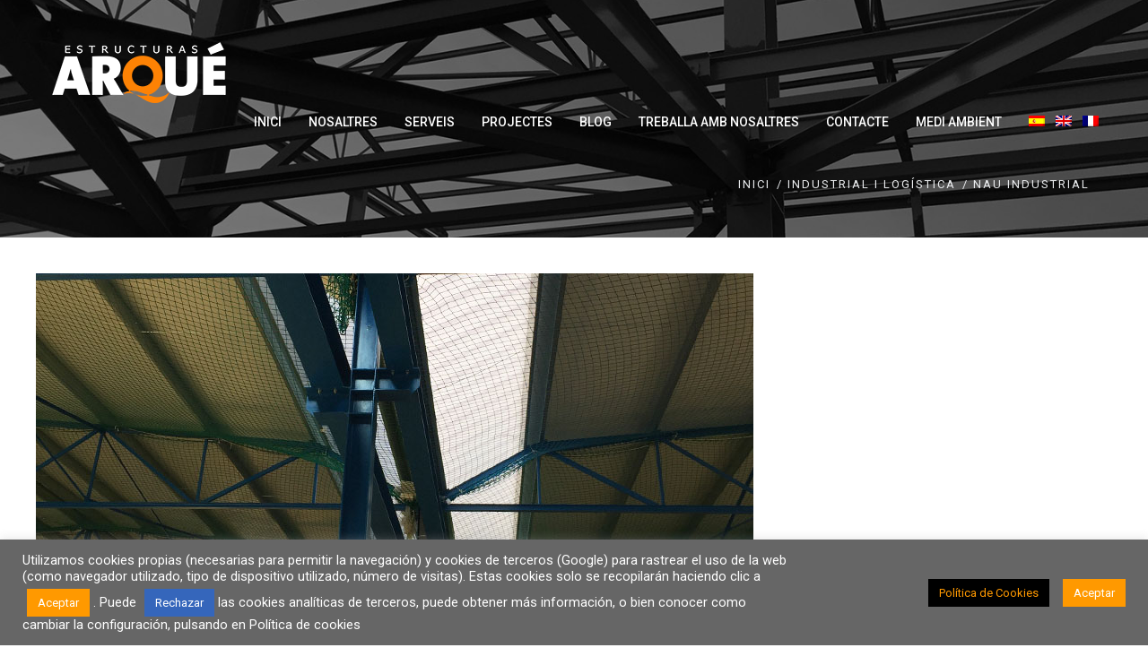

--- FILE ---
content_type: text/html; charset=UTF-8
request_url: https://estructurasarque.com/ca/nau-industrial-4/
body_size: 18578
content:

<!DOCTYPE html>
<html 
      lang="ca">
<head>
  <meta charset="UTF-8">
  <meta name="viewport" content="width=device-width, initial-scale=1">
  <link rel="profile" href="http://gmpg.org/xfn/11">
  <link rel="pingback" href="https://estructurasarque.com/xmlrpc.php">

    <!-- Custom Css -->
  <title>Nau Industrial &#8211; Estructuras Arqué</title>
<meta name='robots' content='max-image-preview:large' />
<link rel="alternate" hreflang="es" href="https://estructurasarque.com/nave-industrial-4/" />
<link rel="alternate" hreflang="ca" href="https://estructurasarque.com/ca/nau-industrial-4/" />
<link rel="alternate" hreflang="en" href="https://estructurasarque.com/en/industrial-warehouse-5/" />
<link rel="alternate" hreflang="fr" href="https://estructurasarque.com/fr/entrepot-industrielle-3/" />
<link rel='dns-prefetch' href='//maps.googleapis.com' />
<link rel='dns-prefetch' href='//fonts.googleapis.com' />
<link rel='dns-prefetch' href='//s.w.org' />
<link rel='preconnect' href='https://fonts.gstatic.com' crossorigin />
<link rel="alternate" type="application/rss+xml" title="Estructuras Arqué &raquo; Feed" href="https://estructurasarque.com/ca/feed/" />
<link rel="alternate" type="application/rss+xml" title="Estructuras Arqué &raquo; Comments Feed" href="https://estructurasarque.com/ca/comments/feed/" />
<link rel="alternate" type="application/rss+xml" title="Estructuras Arqué &raquo; Nau Industrial Comments Feed" href="https://estructurasarque.com/ca/nau-industrial-4/feed/" />
		<script type="text/javascript">
			window._wpemojiSettings = {"baseUrl":"https:\/\/s.w.org\/images\/core\/emoji\/13.0.1\/72x72\/","ext":".png","svgUrl":"https:\/\/s.w.org\/images\/core\/emoji\/13.0.1\/svg\/","svgExt":".svg","source":{"concatemoji":"https:\/\/estructurasarque.com\/wp-includes\/js\/wp-emoji-release.min.js?ver=ff72d831875860f4d98e667aa3685190"}};
			!function(e,a,t){var n,r,o,i=a.createElement("canvas"),p=i.getContext&&i.getContext("2d");function s(e,t){var a=String.fromCharCode;p.clearRect(0,0,i.width,i.height),p.fillText(a.apply(this,e),0,0);e=i.toDataURL();return p.clearRect(0,0,i.width,i.height),p.fillText(a.apply(this,t),0,0),e===i.toDataURL()}function c(e){var t=a.createElement("script");t.src=e,t.defer=t.type="text/javascript",a.getElementsByTagName("head")[0].appendChild(t)}for(o=Array("flag","emoji"),t.supports={everything:!0,everythingExceptFlag:!0},r=0;r<o.length;r++)t.supports[o[r]]=function(e){if(!p||!p.fillText)return!1;switch(p.textBaseline="top",p.font="600 32px Arial",e){case"flag":return s([127987,65039,8205,9895,65039],[127987,65039,8203,9895,65039])?!1:!s([55356,56826,55356,56819],[55356,56826,8203,55356,56819])&&!s([55356,57332,56128,56423,56128,56418,56128,56421,56128,56430,56128,56423,56128,56447],[55356,57332,8203,56128,56423,8203,56128,56418,8203,56128,56421,8203,56128,56430,8203,56128,56423,8203,56128,56447]);case"emoji":return!s([55357,56424,8205,55356,57212],[55357,56424,8203,55356,57212])}return!1}(o[r]),t.supports.everything=t.supports.everything&&t.supports[o[r]],"flag"!==o[r]&&(t.supports.everythingExceptFlag=t.supports.everythingExceptFlag&&t.supports[o[r]]);t.supports.everythingExceptFlag=t.supports.everythingExceptFlag&&!t.supports.flag,t.DOMReady=!1,t.readyCallback=function(){t.DOMReady=!0},t.supports.everything||(n=function(){t.readyCallback()},a.addEventListener?(a.addEventListener("DOMContentLoaded",n,!1),e.addEventListener("load",n,!1)):(e.attachEvent("onload",n),a.attachEvent("onreadystatechange",function(){"complete"===a.readyState&&t.readyCallback()})),(n=t.source||{}).concatemoji?c(n.concatemoji):n.wpemoji&&n.twemoji&&(c(n.twemoji),c(n.wpemoji)))}(window,document,window._wpemojiSettings);
		</script>
		<style type="text/css">
img.wp-smiley,
img.emoji {
	display: inline !important;
	border: none !important;
	box-shadow: none !important;
	height: 1em !important;
	width: 1em !important;
	margin: 0 .07em !important;
	vertical-align: -0.1em !important;
	background: none !important;
	padding: 0 !important;
}
</style>
	<link rel='stylesheet' id='wp-block-library-css'  href='https://estructurasarque.com/wp-includes/css/dist/block-library/style.min.css?ver=ff72d831875860f4d98e667aa3685190' type='text/css' media='all' />
<link rel='stylesheet' id='contact-form-7-css'  href='https://estructurasarque.com/wp-content/plugins/contact-form-7/includes/css/styles.css?ver=5.4' type='text/css' media='all' />
<link rel='stylesheet' id='cookie-law-info-css'  href='https://estructurasarque.com/wp-content/plugins/cookie-law-info/legacy/public/css/cookie-law-info-public.css?ver=3.2.0' type='text/css' media='all' />
<link rel='stylesheet' id='cookie-law-info-gdpr-css'  href='https://estructurasarque.com/wp-content/plugins/cookie-law-info/legacy/public/css/cookie-law-info-gdpr.css?ver=3.2.0' type='text/css' media='all' />
<link rel='stylesheet' id='essential-grid-plugin-settings-css'  href='https://estructurasarque.com/wp-content/plugins/essential-grid/public/assets/css/settings.css?ver=2.1.6.1' type='text/css' media='all' />
<link rel='stylesheet' id='tp-open-sans-css'  href='https://fonts.googleapis.com/css?family=Open+Sans%3A300%2C400%2C600%2C700%2C800&#038;ver=ff72d831875860f4d98e667aa3685190' type='text/css' media='all' />
<link rel='stylesheet' id='tp-raleway-css'  href='https://fonts.googleapis.com/css?family=Raleway%3A100%2C200%2C300%2C400%2C500%2C600%2C700%2C800%2C900&#038;ver=ff72d831875860f4d98e667aa3685190' type='text/css' media='all' />
<link rel='stylesheet' id='tp-droid-serif-css'  href='https://fonts.googleapis.com/css?family=Droid+Serif%3A400%2C700&#038;ver=ff72d831875860f4d98e667aa3685190' type='text/css' media='all' />
<link rel='stylesheet' id='tp-roboto-css'  href='https://fonts.googleapis.com/css?family=Roboto%3A300%2C300i%2C400%2C400i%2C500%2C500i%2C700%2C700i%2C900%2C900i&#038;ver=ff72d831875860f4d98e667aa3685190' type='text/css' media='all' />
<link rel='stylesheet' id='rs-plugin-settings-css'  href='https://estructurasarque.com/wp-content/plugins/revslider/public/assets/css/settings.css?ver=5.4.6.2' type='text/css' media='all' />
<style id='rs-plugin-settings-inline-css' type='text/css'>
#rs-demo-id {}
</style>
<link rel='stylesheet' id='wpml-menu-item-0-css'  href='//estructurasarque.com/wp-content/plugins/sitepress-multilingual-cms/templates/language-switchers/menu-item/style.css?ver=1' type='text/css' media='all' />
<link rel='stylesheet' id='google-maps-builder-plugin-styles-css'  href='https://estructurasarque.com/wp-content/plugins/google-maps-builder/vendor/wordimpress/maps-builder-core/assets/css/google-maps-builder.min.css?ver=2.1.2' type='text/css' media='all' />
<link rel='stylesheet' id='google-maps-builder-map-icons-css'  href='https://estructurasarque.com/wp-content/plugins/google-maps-builder/vendor/wordimpress/maps-builder-core/includes/libraries/map-icons/css/map-icons.css?ver=2.1.2' type='text/css' media='all' />
<link rel='stylesheet' id='mf-style-css'  href='https://estructurasarque.com/wp-content/themes/mf/assets/css/style.css?ver=1.0' type='text/css' media='all' />
<link rel='stylesheet' id='mf-animate-css'  href='https://estructurasarque.com/wp-content/themes/mf/assets/css/animate.css?ver=1.0.0' type='text/css' media='all' />
<link rel='stylesheet' id='mf-helper-elements-css'  href='https://estructurasarque.com/wp-content/themes/mf/assets/css/helper-elements.css?ver=1.0.0' type='text/css' media='all' />
<link rel='stylesheet' id='mf-color-css'  href='https://estructurasarque.com/wp-content/themes/mf/assets/css/color/custom-color.php?ver=1.0.0' type='text/css' media='all' />
<link rel='stylesheet' id='mf-menu-css'  href='https://estructurasarque.com/wp-content/themes/mf/assets/css/menu.css?ver=1.0.0' type='text/css' media='all' />
<link rel='stylesheet' id='woocommerce-css'  href='https://estructurasarque.com/wp-content/themes/mf/assets/css/woocommerce.css?ver=1.0.0' type='text/css' media='all' />
<link rel='stylesheet' id='font-awesome-css'  href='https://estructurasarque.com/wp-content/plugins/js_composer/assets/lib/bower/font-awesome/css/font-awesome.min.css?ver=5.4.2' type='text/css' media='all' />
<link rel='stylesheet' id='bootstrap-css'  href='https://estructurasarque.com/wp-content/themes/mf/assets/css/bootstrap.css?ver=1.0.0' type='text/css' media='all' />
<link rel='stylesheet' id='mpc-massive-style-css'  href='https://estructurasarque.com/wp-content/plugins/mpc-massive/assets/css/mpc-styles.css?ver=ff72d831875860f4d98e667aa3685190' type='text/css' media='all' />
<link rel='stylesheet' id='the-grid-css'  href='https://estructurasarque.com/wp-content/plugins/the-grid/frontend/assets/css/the-grid.min.css?ver=2.7.4' type='text/css' media='all' />
<style id='the-grid-inline-css' type='text/css'>
.tolb-holder{background:rgba(0,0,0,0.8)}.tolb-holder .tolb-close,.tolb-holder .tolb-title,.tolb-holder .tolb-counter,.tolb-holder .tolb-next i,.tolb-holder .tolb-prev i{color:#ffffff}.tolb-holder .tolb-load{border-color:rgba(255,255,255,0.2);border-left:3px solid #ffffff}
.to-heart-icon,.to-heart-icon svg,.to-post-like,.to-post-like .to-like-count{position:relative;display:inline-block}.to-post-like{width:auto;cursor:pointer;font-weight:400}.to-heart-icon{float:left;margin:0 4px 0 0}.to-heart-icon svg{overflow:visible;width:15px;height:14px}.to-heart-icon g{-webkit-transform:scale(1);transform:scale(1)}.to-heart-icon path{-webkit-transform:scale(1);transform:scale(1);transition:fill .4s ease,stroke .4s ease}.no-liked .to-heart-icon path{fill:#999;stroke:#999}.empty-heart .to-heart-icon path{fill:transparent!important;stroke:#999}.liked .to-heart-icon path,.to-heart-icon svg:hover path{fill:#ff6863!important;stroke:#ff6863!important}@keyframes heartBeat{0%{transform:scale(1)}20%{transform:scale(.8)}30%{transform:scale(.95)}45%{transform:scale(.75)}50%{transform:scale(.85)}100%{transform:scale(.9)}}@-webkit-keyframes heartBeat{0%,100%,50%{-webkit-transform:scale(1)}20%{-webkit-transform:scale(.8)}30%{-webkit-transform:scale(.95)}45%{-webkit-transform:scale(.75)}}.heart-pulse g{-webkit-animation-name:heartBeat;animation-name:heartBeat;-webkit-animation-duration:1s;animation-duration:1s;-webkit-animation-iteration-count:infinite;animation-iteration-count:infinite;-webkit-transform-origin:50% 50%;transform-origin:50% 50%}.to-post-like a{color:inherit!important;fill:inherit!important;stroke:inherit!important}
</style>
<link rel="preload" as="style" href="https://fonts.googleapis.com/css?family=Roboto:100,300,400,500,700,900,100italic,300italic,400italic,500italic,700italic,900italic&#038;display=swap&#038;ver=ff72d831875860f4d98e667aa3685190" /><link rel="stylesheet" href="https://fonts.googleapis.com/css?family=Roboto:100,300,400,500,700,900,100italic,300italic,400italic,500italic,700italic,900italic&#038;display=swap&#038;ver=ff72d831875860f4d98e667aa3685190" media="print" onload="this.media='all'"><noscript><link rel="stylesheet" href="https://fonts.googleapis.com/css?family=Roboto:100,300,400,500,700,900,100italic,300italic,400italic,500italic,700italic,900italic&#038;display=swap&#038;ver=ff72d831875860f4d98e667aa3685190" /></noscript><script type='text/javascript' src='https://estructurasarque.com/wp-includes/js/jquery/jquery.min.js?ver=3.5.1' id='jquery-core-js'></script>
<script type='text/javascript' src='https://estructurasarque.com/wp-includes/js/jquery/jquery-migrate.min.js?ver=3.3.2' id='jquery-migrate-js'></script>
<script type='text/javascript' id='cookie-law-info-js-extra'>
/* <![CDATA[ */
var Cli_Data = {"nn_cookie_ids":["wfvt_384377230","_gat_gtag_UA_111561476_1","cookielawinfo-checkbox-functional","cookielawinfo-checkbox-others","__cfduid","cookielawinfo-checkbox-necessary","cookielawinfo-checkbox-performance","cookielawinfo-checkbox-analytics","cookielawinfo-checkbox-advertisement","_ga","_gid","_gat"],"cookielist":[],"non_necessary_cookies":[],"ccpaEnabled":"","ccpaRegionBased":"","ccpaBarEnabled":"","strictlyEnabled":["necessary","obligatoire"],"ccpaType":"gdpr","js_blocking":"1","custom_integration":"","triggerDomRefresh":"","secure_cookies":""};
var cli_cookiebar_settings = {"animate_speed_hide":"500","animate_speed_show":"500","background":"#666666","border":"#b1a6a6c2","border_on":"","button_1_button_colour":"#ff9900","button_1_button_hover":"#cc7a00","button_1_link_colour":"#fff","button_1_as_button":"1","button_1_new_win":"","button_2_button_colour":"#333","button_2_button_hover":"#292929","button_2_link_colour":"#444","button_2_as_button":"1","button_2_hidebar":"","button_3_button_colour":"#3566bb","button_3_button_hover":"#2a5296","button_3_link_colour":"#fff","button_3_as_button":"1","button_3_new_win":"","button_4_button_colour":"#000","button_4_button_hover":"#000000","button_4_link_colour":"#ff9900","button_4_as_button":"1","button_7_button_colour":"#61a229","button_7_button_hover":"#4e8221","button_7_link_colour":"#fff","button_7_as_button":"1","button_7_new_win":"","font_family":"inherit","header_fix":"","notify_animate_hide":"1","notify_animate_show":"","notify_div_id":"#cookie-law-info-bar","notify_position_horizontal":"right","notify_position_vertical":"bottom","scroll_close":"","scroll_close_reload":"","accept_close_reload":"","reject_close_reload":"","showagain_tab":"1","showagain_background":"#fff","showagain_border":"#000","showagain_div_id":"#cookie-law-info-again","showagain_x_position":"100px","text":"#ffffff","show_once_yn":"","show_once":"10000","logging_on":"","as_popup":"","popup_overlay":"1","bar_heading_text":"","cookie_bar_as":"banner","popup_showagain_position":"bottom-right","widget_position":"left"};
var log_object = {"ajax_url":"https:\/\/estructurasarque.com\/wp-admin\/admin-ajax.php"};
/* ]]> */
</script>
<script type='text/javascript' src='https://estructurasarque.com/wp-content/plugins/cookie-law-info/legacy/public/js/cookie-law-info-public.js?ver=3.2.0' id='cookie-law-info-js'></script>
<script type='text/javascript' src='https://estructurasarque.com/wp-content/plugins/essential-grid/public/assets/js/lightbox.js?ver=2.1.6.1' id='themepunchboxext-js'></script>
<script type='text/javascript' src='https://estructurasarque.com/wp-content/plugins/essential-grid/public/assets/js/jquery.themepunch.tools.min.js?ver=2.1.6.1' id='tp-tools-js'></script>
<script type='text/javascript' src='https://estructurasarque.com/wp-content/plugins/revslider/public/assets/js/jquery.themepunch.revolution.min.js?ver=5.4.6.2' id='revmin-js'></script>
<script type='text/javascript' src='https://maps.googleapis.com/maps/api/js?v=3.exp&#038;libraries=places&#038;key=AIzaSyBeRqVnQzy48Fd_nmIPnNYvGjxeZq1JBVQ&#038;ver=ff72d831875860f4d98e667aa3685190' id='google-maps-builder-gmaps-js'></script>
<link rel="https://api.w.org/" href="https://estructurasarque.com/ca/wp-json/" /><link rel="alternate" type="application/json" href="https://estructurasarque.com/ca/wp-json/wp/v2/posts/31805" /><link rel="EditURI" type="application/rsd+xml" title="RSD" href="https://estructurasarque.com/xmlrpc.php?rsd" />
<link rel="wlwmanifest" type="application/wlwmanifest+xml" href="https://estructurasarque.com/wp-includes/wlwmanifest.xml" /> 

<link rel="canonical" href="https://estructurasarque.com/ca/nau-industrial-4/" />
<link rel='shortlink' href='https://estructurasarque.com/ca/?p=31805' />
<link rel="alternate" type="application/json+oembed" href="https://estructurasarque.com/ca/wp-json/oembed/1.0/embed?url=https%3A%2F%2Festructurasarque.com%2Fca%2Fnau-industrial-4%2F" />
<link rel="alternate" type="text/xml+oembed" href="https://estructurasarque.com/ca/wp-json/oembed/1.0/embed?url=https%3A%2F%2Festructurasarque.com%2Fca%2Fnau-industrial-4%2F&#038;format=xml" />
<meta name="generator" content="WPML ver:3.9.1 stt:8,1,4,2;" />
<meta name="framework" content="Redux 4.1.24" /><meta name="google-site-verification" content="PxU8qY-CXRTIQ7axDpqmL7Qwcm7YfZesMEgjFKCZG2o" />		<script type="text/javascript">
			var ajaxRevslider;
			
			jQuery(document).ready(function() {
				// CUSTOM AJAX CONTENT LOADING FUNCTION
				ajaxRevslider = function(obj) {
				
					// obj.type : Post Type
					// obj.id : ID of Content to Load
					// obj.aspectratio : The Aspect Ratio of the Container / Media
					// obj.selector : The Container Selector where the Content of Ajax will be injected. It is done via the Essential Grid on Return of Content
					
					var content = "";

					data = {};
					
					data.action = 'revslider_ajax_call_front';
					data.client_action = 'get_slider_html';
					data.token = '1d4ee4f375';
					data.type = obj.type;
					data.id = obj.id;
					data.aspectratio = obj.aspectratio;
					
					// SYNC AJAX REQUEST
					jQuery.ajax({
						type:"post",
						url:"https://estructurasarque.com/wp-admin/admin-ajax.php",
						dataType: 'json',
						data:data,
						async:false,
						success: function(ret, textStatus, XMLHttpRequest) {
							if(ret.success == true)
								content = ret.data;								
						},
						error: function(e) {
							console.log(e);
						}
					});
					
					 // FIRST RETURN THE CONTENT WHEN IT IS LOADED !!
					 return content;						 
				};
				
				// CUSTOM AJAX FUNCTION TO REMOVE THE SLIDER
				var ajaxRemoveRevslider = function(obj) {
					return jQuery(obj.selector+" .rev_slider").revkill();
				};

				// EXTEND THE AJAX CONTENT LOADING TYPES WITH TYPE AND FUNCTION
				var extendessential = setInterval(function() {
					if (jQuery.fn.tpessential != undefined) {
						clearInterval(extendessential);
						if(typeof(jQuery.fn.tpessential.defaults) !== 'undefined') {
							jQuery.fn.tpessential.defaults.ajaxTypes.push({type:"revslider",func:ajaxRevslider,killfunc:ajaxRemoveRevslider,openAnimationSpeed:0.3});   
							// type:  Name of the Post to load via Ajax into the Essential Grid Ajax Container
							// func: the Function Name which is Called once the Item with the Post Type has been clicked
							// killfunc: function to kill in case the Ajax Window going to be removed (before Remove function !
							// openAnimationSpeed: how quick the Ajax Content window should be animated (default is 0.3)
						}
					}
				},30);
			});
		</script>
		<script type="text/javascript">
(function(url){
	if(/(?:Chrome\/26\.0\.1410\.63 Safari\/537\.31|WordfenceTestMonBot)/.test(navigator.userAgent)){ return; }
	var addEvent = function(evt, handler) {
		if (window.addEventListener) {
			document.addEventListener(evt, handler, false);
		} else if (window.attachEvent) {
			document.attachEvent('on' + evt, handler);
		}
	};
	var removeEvent = function(evt, handler) {
		if (window.removeEventListener) {
			document.removeEventListener(evt, handler, false);
		} else if (window.detachEvent) {
			document.detachEvent('on' + evt, handler);
		}
	};
	var evts = 'contextmenu dblclick drag dragend dragenter dragleave dragover dragstart drop keydown keypress keyup mousedown mousemove mouseout mouseover mouseup mousewheel scroll'.split(' ');
	var logHuman = function() {
		if (window.wfLogHumanRan) { return; }
		window.wfLogHumanRan = true;
		var wfscr = document.createElement('script');
		wfscr.type = 'text/javascript';
		wfscr.async = true;
		wfscr.src = url + '&r=' + Math.random();
		(document.getElementsByTagName('head')[0]||document.getElementsByTagName('body')[0]).appendChild(wfscr);
		for (var i = 0; i < evts.length; i++) {
			removeEvent(evts[i], logHuman);
		}
	};
	for (var i = 0; i < evts.length; i++) {
		addEvent(evts[i], logHuman);
	}
})('//estructurasarque.com/ca/?wordfence_lh=1&hid=054ED9FD3363D9C50036CF8086FF2C64');
</script><meta name="generator" content="Powered by WPBakery Page Builder - drag and drop page builder for WordPress."/>
<!--[if lte IE 9]><link rel="stylesheet" type="text/css" href="https://estructurasarque.com/wp-content/plugins/js_composer/assets/css/vc_lte_ie9.min.css" media="screen"><![endif]--><meta name="generator" content="Powered by Slider Revolution 5.4.6.2 - responsive, Mobile-Friendly Slider Plugin for WordPress with comfortable drag and drop interface." />
<link rel="icon" href="https://estructurasarque.com/wp-content/uploads/2017/11/cropped-favicon-arque-32x32.png" sizes="32x32" />
<link rel="icon" href="https://estructurasarque.com/wp-content/uploads/2017/11/cropped-favicon-arque-192x192.png" sizes="192x192" />
<link rel="apple-touch-icon" href="https://estructurasarque.com/wp-content/uploads/2017/11/cropped-favicon-arque-180x180.png" />
<meta name="msapplication-TileImage" content="https://estructurasarque.com/wp-content/uploads/2017/11/cropped-favicon-arque-270x270.png" />
<script type="text/javascript">function setREVStartSize(e){
				try{ var i=jQuery(window).width(),t=9999,r=0,n=0,l=0,f=0,s=0,h=0;					
					if(e.responsiveLevels&&(jQuery.each(e.responsiveLevels,function(e,f){f>i&&(t=r=f,l=e),i>f&&f>r&&(r=f,n=e)}),t>r&&(l=n)),f=e.gridheight[l]||e.gridheight[0]||e.gridheight,s=e.gridwidth[l]||e.gridwidth[0]||e.gridwidth,h=i/s,h=h>1?1:h,f=Math.round(h*f),"fullscreen"==e.sliderLayout){var u=(e.c.width(),jQuery(window).height());if(void 0!=e.fullScreenOffsetContainer){var c=e.fullScreenOffsetContainer.split(",");if (c) jQuery.each(c,function(e,i){u=jQuery(i).length>0?u-jQuery(i).outerHeight(!0):u}),e.fullScreenOffset.split("%").length>1&&void 0!=e.fullScreenOffset&&e.fullScreenOffset.length>0?u-=jQuery(window).height()*parseInt(e.fullScreenOffset,0)/100:void 0!=e.fullScreenOffset&&e.fullScreenOffset.length>0&&(u-=parseInt(e.fullScreenOffset,0))}f=u}else void 0!=e.minHeight&&f<e.minHeight&&(f=e.minHeight);e.c.closest(".rev_slider_wrapper").css({height:f})					
				}catch(d){console.log("Failure at Presize of Slider:"+d)}
			};</script>
		<style type="text/css" id="wp-custom-css">
			
.page-banner
.heading:before{
background:#ff9900}

/*
You can add your own CSS here.

Click the help icon above to learn more.
*/
.play-button{
	width:100%;
	height:100%;
	display:flex;
  align-items: center;
  justify-content: center;
}
#threeJS{
	width:100%;
}
.gif{
	position:absolute;
	width:940px;
	height:473px;
	object-fit: cover !important;

}
#rev_slider_3_1_wrapper, #rev_slider_5_2_wrapper, #rev_slider_4_3_wrapper{
	-webkit-box-shadow: 3px 3px 10px 1px #ccc;  /* Safari 3-4, iOS 4.0.2 - 4.2, Android 2.3+ */
  -moz-box-shadow:    3px 3px 1px 10px #ccc;  /* Firefox 3.5 - 3.6 */
  box-shadow:         3px 3px 10px 1px #ccc;
}

.section{
	padding: 15px;
}
.columns {
	display: table;
  width: 100%;
	
}
.column{
	display: table-cell;
  padding: 16px;
	text-align: center;
	vertical-align: middle;
}
@media only screen and (max-width: 600px) {
  .column { 
    display: block;
    width: 100%;
  }
	.gif{
		position:absolute;
			object-fit: cover !important;
		width:213px;
		height:107px;
  }
}
.buttonThumb{
	max-height:140px;
}

#button-start{
	height:140px;
	width:auto !important;
}
		</style>
		<style id="mf_options-dynamic-css" title="dynamic-css" class="redux-options-output">.mob-header-top{background:#FFFFFF;}.mob-header-content{background:#FFFFFF;}.mob-menu li a, .mob-header-content .header-top-menu ul li a{color:#999999;}.mob-header-content .slogan{color:#999999;}.mob-menu li a, .mob-header-content .header-top-menu ul li a {border-top:0px solid #999999;border-bottom:1px solid #999999;border-left:0px solid #999999;border-right:0px solid #999999;}.logo img{width:200px;}true{}true{}.logo-mob img{width:100px;}true{}true{}.version1 .desk-menu > ul > li > a{font-family:Roboto;font-weight:500;font-style:normal;font-size:14px;font-display:swap;}#nav .nav-top > li{margin-left:30px;}#nav a{color:#FFFFFF;}#nav li.hover > a, #nav li:hover > a, #nav li.active > a{color:#ff9900;}#header.adclassic #nav .nav-top > li > a{color:#2a2a2a;}#header.adclassic #nav .nav-top > li > a:hover{color:#ff9900;}#header.adclassic #nav .nav-top > li:hover > a{border-bottom:2px solid ;}#header.fixed-position #nav .nav-top > li > a{color:#2a2a2a;}#header.fixed-position #nav .nav-top > li > a:hover{color:#ff9900;}.page-banner .heading{font-family:Roboto;font-weight:300;font-style:normal;color:#FFFFFF;font-size:36px;font-display:swap;}.page-banner .container{padding-top:187px;padding-bottom:50px;}true{}true{}.page-banner .breadcrumbs li{font-family:Roboto;line-height:18px;font-weight:400;font-style:normal;color:#ebedef;font-size:13px;font-display:swap;}.page-banner .breadcrumbs li a{color:#ebedef;}.page-banner.small .heading{font-family:Roboto;font-weight:300;font-style:normal;color:#727070;font-size:36px;font-display:swap;}.page-banner.small .container{padding-top:60px;padding-bottom:60px;}.page-banner .breadcrumbs{font-family:Roboto;line-height:18px;font-weight:400;font-style:normal;color:#ebedef;font-size:13px;font-display:swap;}.page-banner.grey .breadcrumbs li a{color:#ebedef;}.bg-dark-jungle{background:#383838;}true{}.footer-top .logo img,.footer-top .logo{width:200px;}.bg-shark{background:#333333;}.footer-cent h5{color:#ebedef;}.footer-cent{color:#ebedef;}.bg-dark-jungle-bottom{background:#000000;}body{font-family:Roboto;line-height:26px;font-weight:300;font-style:normal;color:#777;font-size:15px;font-display:swap;}.page-banner .heading{font-family:Roboto;line-height:35px;font-weight:300;font-style:normal;color:#FFFFFF;font-size:36px;font-display:swap;}.page-banner.small .heading{font-family:Roboto;line-height:40px;font-weight:300;font-style:normal;color:#727070;font-size:36px;font-display:swap;}.blog-txt h2{font-family:Roboto;line-height:40px;font-weight:700;font-style:normal;color:#2c2e3d;font-size:35px;font-display:swap;}h1{font-family:Roboto;line-height:36px;font-weight:700;font-style:normal;color:#444444;font-size:36px;font-display:swap;}h2{font-family:Roboto;line-height:30px;font-weight:700;font-style:normal;color:#444444;font-size:30px;font-display:swap;}h3{font-family:Roboto;line-height:24px;font-weight:700;font-style:normal;color:#444444;font-size:24px;font-display:swap;}h4{font-family:Roboto;line-height:18px;font-weight:400;font-style:normal;color:#444444;font-size:18px;font-display:swap;}h5{font-family:Roboto;line-height:14px;font-weight:400;font-style:normal;color:#444444;font-size:14px;font-display:swap;}h6{font-family:Roboto;line-height:12px;font-weight:400;font-style:normal;color:#444444;font-size:12px;font-display:swap;}{}</style><noscript><style type="text/css"> .wpb_animate_when_almost_visible { opacity: 1; }</style></noscript> 
    <!-- Custom Css -->
  <style type="text/css">
 .current-menu-item a {
    color: #ff9900 !important;
}
.page-banner .heading {
    display: none;
}
input[type=submit] {
    background-color: #ffffff !important;
    padding: 7px 35px !important;
    color: #f90 !important;
    border-color: #f90 !important;
    border: solid !important;
    font-size: 16px;
    text-transform: uppercase;

}
.vc_images_carousel .vc_carousel-indicators li {
    border: 1px solid #ffffff !important;
    background-color: #ffffff !important;
}
.vc_images_carousel .vc_carousel-indicators .vc_active {
    background-color: #ff9900 !important;
}  </style>
   <!-- Google Tag Manager -->
<script>(function(w,d,s,l,i){w[l]=w[l]||[];w[l].push({'gtm.start':
new Date().getTime(),event:'gtm.js'});var f=d.getElementsByTagName(s)[0],
j=d.createElement(s),dl=l!='dataLayer'?'&l='+l:'';j.async=true;j.src=
'https://www.googletagmanager.com/gtm.js?id='+i+dl;f.parentNode.insertBefore(j,f);
})(window,document,'script','dataLayer','GTM-KWGLSJZ8');</script>
<!-- End Google Tag Manager -->					<script src="https://kit.fontawesome.com/695d1f19c4.js" crossorigin="anonymous"></script>
</head>

<body class="post-template-default single single-post postid-31805 single-format-standard  aa wpb-js-composer js-comp-ver-5.4.2 vc_responsive">

<!-- general wrap start -->

           <div id="wrapper" class="header_fixed header_over">
  <header class="header mob-header cart-true nz-clearfix">
  <div class="mob-header-top nz-clearfix">
    <div class="container">
      <div class="logo logo-mob">
	  <a href="https://estructurasarque.com">
        <img src="https://estructurasarque.com/wp-content/uploads/2017/11/logo-web-arque.png" alt="">
		 </a>
      </div>
      <span class="mob-menu-toggle">
      </span>
    </div>
  </div>
</header>
<div class="mob-header-content nz-clearfix">
  <span class="mob-menu-toggle2">
  </span>
  <div class="custom-scroll-bar">
    <nav class="mob-menu nz-clearfix"><ul id="mob-header-menu" class="menu"><li id="menu-item-28706-2" class="menu-item menu-item-type-post_type menu-item-object-page menu-item-home"  data-mm="false" data-mmc="2"><a href="https://estructurasarque.com/ca/"><span class="admi"></span><span class="txt">INICI</span><i class="di fa fa-angle-down"></i></a></li><li id="menu-item-28710-2" class="menu-item menu-item-type-post_type menu-item-object-page menu-item-has-children"  data-mm="false" data-mmc="2"><a href="https://estructurasarque.com/ca/estructuras-arque/"><span class="admi"></span><span class="txt">NOSALTRES</span><i class="di fa fa-angle-down"></i></a><ul class="sub-menu">	<li id="menu-item-30963-2" class="menu-item menu-item-type-post_type menu-item-object-page"  data-mm="false" data-mmc="2"><a href="https://estructurasarque.com/ca/estructuras-arque/"><span class="admi"></span><span class="txt">ESTRUCTURAS ARQUÉ</span><i class="di fa fa-angle-down"></i></a></li>	<li id="menu-item-28707-2" class="menu-item menu-item-type-post_type menu-item-object-page"  data-mm="false" data-mmc="2"><a href="https://estructurasarque.com/ca/nosaltres/"><span class="admi"></span><span class="txt">PER QUÉ NOSALTRES?</span><i class="di fa fa-angle-down"></i></a></li>	<li id="menu-item-28703-2" class="menu-item menu-item-type-post_type menu-item-object-page"  data-mm="false" data-mmc="2"><a href="https://estructurasarque.com/ca/certificats/"><span class="admi"></span><span class="txt">CERTIFICATS</span><i class="di fa fa-angle-down"></i></a></li>	<li id="menu-item-31600-2" class="menu-item menu-item-type-post_type menu-item-object-page"  data-mm="false" data-mmc="2"><a href="https://estructurasarque.com/ca/arque-spatial-systems-2/"><span class="admi"></span><span class="txt">SPATIAL SYSTEMS</span><i class="di fa fa-angle-down"></i></a></li></ul></li><li id="menu-item-28709-2" class="menu-item menu-item-type-post_type menu-item-object-page"  data-mm="false" data-mmc="2"><a href="https://estructurasarque.com/ca/serveis/"><span class="admi"></span><span class="txt">SERVEIS</span><i class="di fa fa-angle-down"></i></a></li><li id="menu-item-28708-2" class="menu-item menu-item-type-post_type menu-item-object-page"  data-mm="false" data-mmc="2"><a href="https://estructurasarque.com/ca/projectes-arque/"><span class="admi"></span><span class="txt">PROJECTES</span><i class="di fa fa-angle-down"></i></a></li><li id="menu-item-32911-2" class="menu-item menu-item-type-post_type menu-item-object-page"  data-mm="false" data-mmc="2"><a href="https://estructurasarque.com/ca/blog/"><span class="admi"></span><span class="txt">BLOG</span><i class="di fa fa-angle-down"></i></a></li><li id="menu-item-33198-2" class="menu-item menu-item-type-post_type menu-item-object-page"  data-mm="false" data-mmc="2"><a href="https://estructurasarque.com/ca/treballa-amb-nosaltres/"><span class="admi"></span><span class="txt">TREBALLA AMB NOSALTRES</span><i class="di fa fa-angle-down"></i></a></li><li id="menu-item-30965-2" class="menu-item menu-item-type-post_type menu-item-object-page"  data-mm="false" data-mmc="2"><a href="https://estructurasarque.com/ca/contacte/"><span class="admi"></span><span class="txt">CONTACTE</span><i class="di fa fa-angle-down"></i></a></li><li id="menu-item-33042-2" class="menu-item menu-item-type-post_type menu-item-object-page"  data-mm="false" data-mmc="2"><a href="https://estructurasarque.com/ca/medi-ambient/"><span class="admi"></span><span class="txt">MEDI AMBIENT</span><i class="di fa fa-angle-down"></i></a></li><li id="menu-item-wpml-ls-40-es-2" class="menu-item wpml-ls-slot-40 wpml-ls-item wpml-ls-item-es wpml-ls-menu-item wpml-ls-first-item menu-item-type-wpml_ls_menu_item menu-item-object-wpml_ls_menu_item" ><a href="https://estructurasarque.com/nave-industrial-4/"><span class="admi"></span><span class="txt"><img class="wpml-ls-flag" src="https://estructurasarque.com/wp-content/plugins/sitepress-multilingual-cms/res/flags/es.png" alt="es" title="Español"></span><i class="di fa fa-angle-down"></i></a></li><li id="menu-item-wpml-ls-40-en-2" class="menu-item wpml-ls-slot-40 wpml-ls-item wpml-ls-item-en wpml-ls-menu-item menu-item-type-wpml_ls_menu_item menu-item-object-wpml_ls_menu_item" ><a href="https://estructurasarque.com/en/industrial-warehouse-5/"><span class="admi"></span><span class="txt"><img class="wpml-ls-flag" src="https://estructurasarque.com/wp-content/plugins/sitepress-multilingual-cms/res/flags/en.png" alt="en" title="English"></span><i class="di fa fa-angle-down"></i></a></li><li id="menu-item-wpml-ls-40-fr-2" class="menu-item wpml-ls-slot-40 wpml-ls-item wpml-ls-item-fr wpml-ls-menu-item wpml-ls-last-item menu-item-type-wpml_ls_menu_item menu-item-object-wpml_ls_menu_item" ><a href="https://estructurasarque.com/fr/entrepot-industrielle-3/"><span class="admi"></span><span class="txt"><img class="wpml-ls-flag" src="https://estructurasarque.com/wp-content/plugins/sitepress-multilingual-cms/res/flags/fr.png" alt="fr" title="Français"></span><i class="di fa fa-angle-down"></i></a></li></ul></nav>    <div class="slogan nz-clearfix">
      <div>
        <div class="nz-bar">
          <span class="nz-icon none small icon-phone animate-false">
          </span>
          <span class="header-top-label">
		  	 	 	                      +34 973 790 200		                   </span>
        </div>
        <div class="nz-bar">
          <span class="nz-icon none small icon-envelope animate-false">
          </span>
		  		  	 	 	          		  <a href="mailto:info@estructurasarque.com" target="_top">info@estructurasarque.com</a>
		  		                 </div>
      </div>
    </div>
  </div>
</div>
<div class="mob-overlay">&nbsp;
</div>

   
    <div class="w1">
<!-- header of the page -->
      <header id="header" class="version1 style1 ad-light subeffect-slide desk">
        <div class="container">
          <div class="row">
            <div class="col-xs-12">
              <!-- page logo -->
              <div class="logo">
                <a href="https://estructurasarque.com">
                                      <img src="https://estructurasarque.com/wp-content/uploads/2017/11/logo-neg-web-arque.png" class="img-responsive w-logo" alt="">
                                      <img src="https://estructurasarque.com/wp-content/uploads/2017/11/logo-web-arque.png" class="img-responsive b-logo" alt="">
                </a>
              </div>
              <div class="holder">
                <!-- icon list -->
                <ul class="list-unstyled icon-list ml-30">
              
                  
                 



              
                </ul>
                <!-- main navigation of the page -->
                <nav id="nav" >
                <a href="#" class="nav-opener"><i class="fa fa-bars"></i></a>
                <div class="nav-holder">
                <div class="header-menu desk-menu nz-clearfix"><ul id="menu-menu-principal-catalan" class="menu nav-top"><li id="menu-item-28706" class="menu-item menu-item-type-post_type menu-item-object-page menu-item-home"  data-mm="false" data-mmc="2"><a href="https://estructurasarque.com/ca/"><span class="admi"></span><span class="txt">INICI</span></a></li><li id="menu-item-28710" class="menu-item menu-item-type-post_type menu-item-object-page menu-item-has-children"  data-mm="false" data-mmc="2"><a href="https://estructurasarque.com/ca/estructuras-arque/"><span class="admi"></span><span class="txt">NOSALTRES</span></a><ul class="sub-menu">	<li id="menu-item-30963" class="menu-item menu-item-type-post_type menu-item-object-page"  data-mm="false" data-mmc="2"><a href="https://estructurasarque.com/ca/estructuras-arque/"><span class="admi"></span><span class="txt">ESTRUCTURAS ARQUÉ</span></a></li>	<li id="menu-item-28707" class="menu-item menu-item-type-post_type menu-item-object-page"  data-mm="false" data-mmc="2"><a href="https://estructurasarque.com/ca/nosaltres/"><span class="admi"></span><span class="txt">PER QUÉ NOSALTRES?</span></a></li>	<li id="menu-item-28703" class="menu-item menu-item-type-post_type menu-item-object-page"  data-mm="false" data-mmc="2"><a href="https://estructurasarque.com/ca/certificats/"><span class="admi"></span><span class="txt">CERTIFICATS</span></a></li>	<li id="menu-item-31600" class="menu-item menu-item-type-post_type menu-item-object-page"  data-mm="false" data-mmc="2"><a href="https://estructurasarque.com/ca/arque-spatial-systems-2/"><span class="admi"></span><span class="txt">SPATIAL SYSTEMS</span></a></li></ul></li><li id="menu-item-28709" class="menu-item menu-item-type-post_type menu-item-object-page"  data-mm="false" data-mmc="2"><a href="https://estructurasarque.com/ca/serveis/"><span class="admi"></span><span class="txt">SERVEIS</span></a></li><li id="menu-item-28708" class="menu-item menu-item-type-post_type menu-item-object-page"  data-mm="false" data-mmc="2"><a href="https://estructurasarque.com/ca/projectes-arque/"><span class="admi"></span><span class="txt">PROJECTES</span></a></li><li id="menu-item-32911" class="menu-item menu-item-type-post_type menu-item-object-page"  data-mm="false" data-mmc="2"><a href="https://estructurasarque.com/ca/blog/"><span class="admi"></span><span class="txt">BLOG</span></a></li><li id="menu-item-33198" class="menu-item menu-item-type-post_type menu-item-object-page"  data-mm="false" data-mmc="2"><a href="https://estructurasarque.com/ca/treballa-amb-nosaltres/"><span class="admi"></span><span class="txt">TREBALLA AMB NOSALTRES</span></a></li><li id="menu-item-30965" class="menu-item menu-item-type-post_type menu-item-object-page"  data-mm="false" data-mmc="2"><a href="https://estructurasarque.com/ca/contacte/"><span class="admi"></span><span class="txt">CONTACTE</span></a></li><li id="menu-item-33042" class="menu-item menu-item-type-post_type menu-item-object-page"  data-mm="false" data-mmc="2"><a href="https://estructurasarque.com/ca/medi-ambient/"><span class="admi"></span><span class="txt">MEDI AMBIENT</span></a></li><li id="menu-item-wpml-ls-40-es" class="menu-item wpml-ls-slot-40 wpml-ls-item wpml-ls-item-es wpml-ls-menu-item wpml-ls-first-item menu-item-type-wpml_ls_menu_item menu-item-object-wpml_ls_menu_item" ><a href="https://estructurasarque.com/nave-industrial-4/"><span class="admi"></span><span class="txt"><img class="wpml-ls-flag" src="https://estructurasarque.com/wp-content/plugins/sitepress-multilingual-cms/res/flags/es.png" alt="es" title="Español"></span></a></li><li id="menu-item-wpml-ls-40-en" class="menu-item wpml-ls-slot-40 wpml-ls-item wpml-ls-item-en wpml-ls-menu-item menu-item-type-wpml_ls_menu_item menu-item-object-wpml_ls_menu_item" ><a href="https://estructurasarque.com/en/industrial-warehouse-5/"><span class="admi"></span><span class="txt"><img class="wpml-ls-flag" src="https://estructurasarque.com/wp-content/plugins/sitepress-multilingual-cms/res/flags/en.png" alt="en" title="English"></span></a></li><li id="menu-item-wpml-ls-40-fr" class="menu-item wpml-ls-slot-40 wpml-ls-item wpml-ls-item-fr wpml-ls-menu-item wpml-ls-last-item menu-item-type-wpml_ls_menu_item menu-item-object-wpml_ls_menu_item" ><a href="https://estructurasarque.com/fr/entrepot-industrielle-3/"><span class="admi"></span><span class="txt"><img class="wpml-ls-flag" src="https://estructurasarque.com/wp-content/plugins/sitepress-multilingual-cms/res/flags/fr.png" alt="fr" title="Français"></span></a></li></ul></div>                </div>
                </nav>
              </div>
            </div>
          </div>
        </div>
      </header>
      <!-- search popup -->
    
      <div class="search-popup win-height">
        <div class="holder">
          <div class="container">
            <div class="row">
              <div class="col-xs-12">
                <a href="#" class="close-btn"></a>
               <form method="get" class="search-form" action="https://estructurasarque.com/ca/">
	<fieldset>
		<input type="search" class="search" placeholder="Search &hellip;" value="" name="s" title="Search for:" />
		<button type="submit" class="submit">
        	<i class="fa fa-search"></i>
    	</button>
	</fieldset>
</form>              </div>
            </div>
          </div>
        </div>
      </div>
   
    














  <main id="main">
<div class="content-main">
  <div id="primary" class="site-content">
    <div id="content" role="main">  
             


<div class="page-banner">
          <div class="stretch">
                        <img alt="Nau Industrial" src="https://estructurasarque.com/wp-content/uploads/2017/04/header4-1400x425.jpg" >
             
          </div>
          <div class="container">
            <div class="row">
              <div class="col-xs-12">
                <div class="holder">
                  <h1 class="heading text-capitalize">Nau Industrial</h1>
                  <p> </p>
                </div>
                                 <ul class="breadcrumbs list-inline">
                    <ul class="breadcrumbs list-inline"><li><a class="home" href="https://estructurasarque.com/ca">INICI</a></li><li><a href="https://estructurasarque.com/ca/category/industrial-i-logistica/">Industrial i Logística</a></li><li>Nau Industrial</li></ul>                </ul>
                              </div>
            </div>
          </div>
        </div>
    
    
         
     
      <div class="container" style="padding: 40px 0 40px 0">
  <div class="row">
    <div class="col-xs-12">   
   
    <div class="blog-txt">
      
               <div class="img-box">
      <p>
        <a href="https://estructurasarque.com/ca/nau-industrial-4/">
          <img width="800" height="600" src="https://estructurasarque.com/wp-content/uploads/2017/12/huesca-3.jpg" class="img-responsive wp-post-image" alt="" loading="lazy" srcset="https://estructurasarque.com/wp-content/uploads/2017/12/huesca-3.jpg 800w, https://estructurasarque.com/wp-content/uploads/2017/12/huesca-3-300x225.jpg 300w, https://estructurasarque.com/wp-content/uploads/2017/12/huesca-3-768x576.jpg 768w, https://estructurasarque.com/wp-content/uploads/2017/12/huesca-3-500x375.jpg 500w" sizes="(max-width: 800px) 100vw, 800px" />        </a>
      </p>
    </div>
             



     
      <p>
        <p>Tones: <strong>103 tn</strong>; Execució: <strong>EX2</strong>; Sector: <b>Logístic</b>; Ubicació: <strong>Selva del Camp</strong><strong>; </strong>Any:<strong> 2019</strong></p>
      </p>
       
    </div>
    <div class="col-md-12 plr-no padding-top-60">
    
                
         <div class="comment-box">
<div id="comments" class="comments-area">

	
	
	
		<div id="respond" class="comment-respond">
		<h4>Leave Comment <small><a rel="nofollow" id="cancel-comment-reply-link" href="/ca/nau-industrial-4/#respond" style="display:none;">Cancel Reply</a></small></h4><form action="https://estructurasarque.com/wp-comments-post.php" method="post" id="commentform" class="comment-form" novalidate><textarea id="comment" name="comment" cols="30" rows="10" class="color_grey d_block r_corners w_full height_4" placeholder="Review *" aria-required="true"></textarea><input name="wpml_language_code" type="hidden" value="ca" /><div class="form-row"><input id="author" class="input" name="author" type="text" aria-required="true" required="required" placeholder="Your Name *"/>
<input id="email" class="input" name="email" type="email" aria-required="true" required="required" placeholder="Email*"/>
<input id="url" class="input" name="url" type="url"
                             placeholder="Website"/></div>
<p class="comment-form-cookies-consent"><input id="wp-comment-cookies-consent" name="wp-comment-cookies-consent" type="checkbox" value="yes" /> <label for="wp-comment-cookies-consent">Save my name, email, and website in this browser for the next time I comment.</label></p>
<p class="form-submit"><input name="submit" type="submit" id="submit" class="submit" value="Submit" /> <input type='hidden' name='comment_post_ID' value='31805' id='comment_post_ID' />
<input type='hidden' name='comment_parent' id='comment_parent' value='0' />
</p><p style="display: none;"><input type="hidden" id="akismet_comment_nonce" name="akismet_comment_nonce" value="2f599e3773" /></p><input type="hidden" id="ak_js" name="ak_js" value="240"/><textarea name="ak_hp_textarea" cols="45" rows="8" maxlength="100" style="display: none !important;"></textarea></form>	</div><!-- #respond -->
	
</div><!-- #comments -->
</div>    </div>
     </div>  </div>
</div>
          </div>
    <!-- #content -->
  </div>
  <!-- #primary -->
</div>
  <!-- footer of the page -->
<footer id="footer" class="style3">
    <!-- footer cent -->
  <div class="footer-cent bg-shark">
    <div class="container">
      <div class="row">
                <div class="col-md-3 col-sm-6">
          <aside id="text-5">			<div class="textwidget"><div class="vc_empty_space"   style="height: 5px" ><span class="vc_empty_space_inner"></span></div>

</div>
		</aside><aside id="media_image-2"><img width="200" height="70" src="https://estructurasarque.com/wp-content/uploads/2017/11/logo-neg-web-arque.png" class="image wp-image-27568  attachment-full size-full" alt="" loading="lazy" style="max-width: 100%; height: auto;" /></aside><aside id="text-6">			<div class="textwidget"><div style="display: flex; gap: 10px; align-items: center; margin-top: 5px; margin-left: 20px;">
  <a href="https://www.linkedin.com/company/estructuras-arqu%C3%A9" target="_blank" rel="noopener"><br />
    <img loading="lazy" class="alignnone" style="width: 50px; height: 50px;" src="https://img.icons8.com/ios_filled/512/FD7E14/linkedin.png" alt="LinkedIn" width="512" height="512" /><br />
  </a><br />
  <a href="https://www.instagram.com/estructuras_arque/" target="_blank" rel="noopener"><br />
    <img loading="lazy" class="alignnone" style="width: 50px; height: 50px;" src="https://img.icons8.com/ios_filled/512/FD7E14/instagram-new.png" alt="Instagram" width="512" height="512" /><br />
  </a>
</div>
</div>
		</aside>        </div>
        <div class="col-md-3 col-sm-6">
          <aside id="text-4"><h5>ST. VICENÇ DE CASTELLET</h5>			<div class="textwidget"><div class="address">Salvador Vives, 1, 08295,<br />
St. Vicenç de Castellet, Barcelona</div>
<div class="address"><a href="tel:+34973790200">+34 973 790 200</a></div>
<div class="mail"><a href="mailto:info@estructurasarque.com">info@estructurasarque.com</a></div>
</div>
		</aside>        </div>
        <div class="col-md-3 col-sm-6">
          <aside id="text-1"><h5>SOSES (LLEIDA)</h5>			<div class="textwidget"><div class="address">Carretera Nacional IIa, Km 448,  <br>25181, Soses, Lleida </div>
<div class="tel">
    <a href="tel:+34973790200">+34 973 790 200</a>
</div>
<div class="mail">
    <a href="mailto:info@estructurasarque.com">info@estructurasarque.com</a><br>
</div>

</div>
		</aside>        </div>
        <div class="col-md-3 col-sm-6">
          <aside id="text-2"><h5>SANT CUGAT DEL VALLÉS</h5>			<div class="textwidget"><div class="address">Avda Vía Augusta, 15-25, Pl 9º, D18, 08174, Sant Cugat del Vallés, Barcelona </div>
<div class="tel">
    <a href="tel:+34973790200">+34 973 790 200</a>
</div>
<div class="mail">
    <a href="mailto:info@estructurasarque.com">info@estructurasarque.com</a><br>
</div></div>
		</aside>        </div>
              </div>
    </div>
  </div>
    	 	 	    <!-- footer bottom -->
  <div class="bg-dark-jungle-bottom footer-bottom">
    <div class="container">
      <div class="row">
        <div class="col-xs-12">
          <div class="bottom-box1">
            <!-- footer-nav -->
            <div class="menu-footer-container"><ul id="menu-footer" class="list-inline footer-nav"><li id="menu-item-29458" class="menu-item menu-item-type-post_type menu-item-object-page menu-item-29458"><a href="https://estructurasarque.com/ca/politica-de-proteccio-de-dades-2/">Aviso legal</a></li><li id="menu-item-29125" class="menu-item menu-item-type-post_type menu-item-object-page menu-item-29125"><a href="https://estructurasarque.com/ca/contacte/">Contacte</a></li><li id="menu-item-29527" class="menu-item menu-item-type-post_type menu-item-object-page menu-item-29527"><a href="https://estructurasarque.com/ca/cookies/">Política de Cookies</a></li><li id="menu-item-29526" class="menu-item menu-item-type-post_type menu-item-object-page menu-item-29526"><a href="https://estructurasarque.com/ca/politica-de-qualitat/">Política integrada</a></li><li id="menu-item-32817" class="menu-item menu-item-type-custom menu-item-object-custom menu-item-32817"><a href="https://estructurasarque.factorialhr.es/complaints">Formulario de denuncia</a></li></ul></div>            <span class="copyright">
              			<div class="textwidget"><p>© 2018 Estructuras Arqué / Web by  <a href="http://www.sararovira.com/">Sara Rovira</a></p>
</div>
		            </span>
          </div>
        </div>
      </div>
    </div>
  </div>
      </footer>
<!-- END C-LAYOUT-FOOTER -->
</div>
<div class="fa fa-chevron-up" id="gotoTop" style="display: none;">
</div>
</div>
<!-- Google Tag Manager (noscript) -->
<noscript><iframe src="https://www.googletagmanager.com/ns.html?id=GTM-KWGLSJZ8"
height="0" width="0" style="display:none;visibility:hidden"></iframe></noscript>
<!-- End Google Tag Manager (noscript) -->				<!--googleoff: all--><div id="cookie-law-info-bar" data-nosnippet="true"><span><div class="cli-bar-container cli-style-v2"><div class="cli-bar-message">Utilizamos cookies propias (necesarias para permitir la navegación) y cookies de terceros (Google) para rastrear el uso de la web (como navegador utilizado, tipo de dispositivo utilizado, número de visitas). Estas cookies solo se recopilarán haciendo clic a <a role='button' data-cli_action="accept" id="cookie_action_close_header" class="medium cli-plugin-button cli-plugin-main-button cookie_action_close_header cli_action_button wt-cli-accept-btn">Aceptar</a> . Puede <a role='button' id="cookie_action_close_header_reject" class="medium cli-plugin-button cli-plugin-main-button cookie_action_close_header_reject cli_action_button wt-cli-reject-btn" data-cli_action="reject">Rechazar</a> las cookies analíticas de terceros, puede obtener más información, o bien conocer como cambiar la configuración, pulsando en Política de cookies</div><div class="cli-bar-btn_container"><a role='button' class="medium cli-plugin-button cli-plugin-main-button cli_settings_button" style="margin:0px 10px 0px 5px">Política de Cookies</a><a role='button' data-cli_action="accept" id="cookie_action_close_header" class="medium cli-plugin-button cli-plugin-main-button cookie_action_close_header cli_action_button wt-cli-accept-btn">Aceptar</a></div></div></span></div><div id="cookie-law-info-again" data-nosnippet="true"><span id="cookie_hdr_showagain">Manage consent</span></div><div class="cli-modal" data-nosnippet="true" id="cliSettingsPopup" tabindex="-1" role="dialog" aria-labelledby="cliSettingsPopup" aria-hidden="true">
  <div class="cli-modal-dialog" role="document">
	<div class="cli-modal-content cli-bar-popup">
		  <button type="button" class="cli-modal-close" id="cliModalClose">
			<svg class="" viewBox="0 0 24 24"><path d="M19 6.41l-1.41-1.41-5.59 5.59-5.59-5.59-1.41 1.41 5.59 5.59-5.59 5.59 1.41 1.41 5.59-5.59 5.59 5.59 1.41-1.41-5.59-5.59z"></path><path d="M0 0h24v24h-24z" fill="none"></path></svg>
			<span class="wt-cli-sr-only">Close</span>
		  </button>
		  <div class="cli-modal-body">
			<div class="cli-container-fluid cli-tab-container">
	<div class="cli-row">
		<div class="cli-col-12 cli-align-items-stretch cli-px-0">
			<div class="cli-privacy-overview">
								<div class="cli-privacy-content">
					<div class="cli-privacy-content-text">ESTRUCTURAS ARQUÉ, S.L., informa a los usuarios del sitio web sobre su política respecto al tratamiento y protección de los datos de carácter personal de los usuarios y clientes. <br />
<br />
Y garantiza en todo momento el íntegro y pleno cumplimiento de las obligaciones dispuestas por la normativa de protección de datos y servicios de la sociedad de la información: Reglamento (UE) 2016/679 del Parlamento Europeo y del Consejo, de 27 de abril de 2016, relativo a la protección de las personas físicas en lo que respecta al tratamiento de datos personales y a la libre circulación de estos datos (RGPD), la normativa Ley Orgánica 3/2018, de 5 de diciembre, de Protección de Datos Personales y garantía de los derechos digitales (LOPDGDD) y la Ley 34/2002, de 11 de julio, de Servicios de la Sociedad de la Información y del Comercio Electrónico (LSSIce).<br />
<br />
RESPONSABLE DEL TRATAMIENTO<br />
ESTRUCTURAS ARQUÉ, S.L.<br />
C.I.F.: B62750021<br />
Domicilio: CARRETERA NACIONAL IIA, KM 448 - 25181 - SOSES - LLEIDA<br />
Inscrito en el Registro Mercantil de BARCELONA, Tomo 34281, Folio 0098, Hoja B-241624, Inscripción 1ª, Fecha 22-02-2002<br />
Teléfono: 973790200<br />
Correo electrónico: info@estructurasarque.com<br />
<br />
FINALIDADES DEL TRATAMIENTO DE LOS DATOS <br />
Los datos facilitados por el Usuario son utilizados con diversas finalidades que se enumeran a continuación:<br />
<br />
Finalidad del tratamiento 	Base jurídica para el tratamiento<br />
Gestionar las consultas planteadas a través del formulario de consulta	Interés legítimo de la Sociedad para atender a los requerimientos de información a través de la web.<br />
Consentimiento prestado de forma expresa en el momento de recogida de los datos a través de los formularios web.<br />
Envío de newsletters, comunicaciones comerciales y promociones.	Consentimiento prestado de forma expresa en el momento de recogida de los datos a través de los formularios web.<br />
Gestionar las incidencias y el mantenimiento de la web.	Interés legítimo de la Sociedad.<br />
<br />
<br />
PLAZO DE CONSERVACIÓN DE LOS DATOS<br />
<br />
Finalidad del tratamiento 	Base jurídica para el tratamiento<br />
Gestionar las consultas planteadas a través del formulario de consulta	Trataremos tus datos durante el tiempo que sea necesario para atender tu solicitud o petición.<br />
Envío de newsletters, comunicaciones comerciales y promociones.	Trataremos tus datos hasta que te des de baja.<br />
Gestionar las incidencias y el mantenimiento de la web.	Trataremos sus datos durante el tiempo necesario para cumplir los plazos legales de prescripción que le resulten de aplicación.<br />
<br />
<br />
DESTINATARIOS DE LOS DATOS<br />
Para cumplir las finalidades indicadas en la presente Política de Privacidad, es necesario que demos acceso a tus datos personales a terceras partes que nos presten apoyo en los servicios que te ofrecemos (Encarados de Tratamiento).<br />
<br />
Los encargados de tratamiento para la ejecución de un contrato o prestación de un servicio al Responsable, siguiendo por ello sus instrucciones en todo momento y asegurando los mismos niveles de seguridad. <br />
<br />
<br />
DERECHOS DE LOS USUARIOS<br />
El usuario tiene derecho a:<br />
•	Solicitar el acceso a sus datos personales que se están tratando y recibir dicha información por escrito por el medio solicitado.<br />
•	Solicitar la rectificación de los datos personales inexactos o, en su caso, solicitar su supresión cuando, entre otros motivos, los datos ya no sean necesarios para la finalidad por los que fueron recogidos.<br />
•	Solicitar la limitación del tratamiento de sus datos.<br />
•	Oponerse al tratamiento de sus datos personales cuando proceda, en cuyo caso se dejarán de tratar sus datos salvo por motivos legítimos.<br />
•	Derecho a la portabilidad de sus datos personales cuando el tratamiento esté basado en un consentimiento y se efectúe por medios automatizados. los datos se entregaran de forma estructurada, uso común y lectura mecánica.<br />
•	Derecho a retirar el consentimiento prestado.<br />
•	Derecho a reclamar ante la agencia española de protección de datos.<br />
<br />
El Usuario puede ejercitar los derechos anteriormente indicados a la dirección de correo postal o electrónica del Responsable, acreditando su identidad con una copia escaneada de su DNI o documento equivalente, y especificando el derecho que desea ejercer.<br />
<br />
<br />
<br />
<br />
PROCEDENCIA DE LOS DATOS<br />
Los datos personales serán facilitados por el propio interesado de forma absolutamente voluntaria.  La carencia de facilitar determinados datos o preguntas que pudieran formularse en los procesos de registro o en los distintos formularios electrónicos que se le presenten al Usuario, puede provocar la imposibilidad de acceso a determinados servicios para cuya prestación es imprescindible disponer de los datos de carácter personal, en tal caso El Responsable informará del carácter obligatorio y/o necesario de facilitar los datos personales para el funcionamiento del servicio.<br />
<br />
El Responsable le asegura la confidencialidad de sus datos personales y le garantiza la seguridad de los mismos, adoptando las medidas necesarias para evitar su alteración, pérdida, tratamiento o acceso no autorizado.<br />
<br />
INFORMACIÓN FACILITADA POR EL USUARIO<br />
Los y las menores de 18 años no pueden ceder sus datos personales sin el previo consentimiento de su padre/madre y/o tutores legales.<br />
<br />
Los Usuarios, introduciendo sus datos en los formularios de contacto o presentados en formularios de descarga, aceptan expresamente y de forma libre e inequívoca, que sus datos son necesarios para atender su petición, por parte del Responsable, siendo voluntaria la inclusión de datos en los campos restantes. <br />
<br />
El Usuario garantiza que los datos personales facilitados son veraces y se hace responsable de comunicar cualquier modificación de los mismos.<br />
<br />
Todos los datos solicitados a través del sitio web son necesarios para la prestación de un servicio óptimo al Usuario. En caso de que no sean facilitados todos los datos, no se garantiza que la información y servicios que El Responsable le facilite, sean completamente ajustados a sus necesidades.<br />
<br />
MEDIDAS DE SEGURIDAD <br />
Que de conformidad con lo dispuesto en las normativas vigentes en materia de protección de datos personales, El Responsable está cumpliendo con todas las disposiciones de las normativas RGPD y LOPDGDD para el tratamiento de los datos personales de su responsabilidad, los cuales son tratados de manera lícita, leal y transparente en relación con el interesado y adecuados, pertinentes y limitados a lo necesario en relación con los fines para los que son tratados.<br />
<br />
El Responsable garantiza que ha implementado políticas técnicas y organizativas apropiadas para aplicar las medidas de seguridad que establecen el RGPD y la LOPDGDD con el fin de proteger los derechos y libertades de los Usuarios y les ha comunicado la información adecuada para que puedan ejercerlos.<br />
<br />
BRECHAS DE SEGURIDAD <br />
El Responsable informará sobre cualquier brecha de seguridad que afecte a la base de datos que utiliza este sitio web, o que afecte a cualquiera de nuestros servicios de terceros, a todas y cada una de las personas, datos de los cuales puedan haber sido afectadas, y autoridades, dentro de las 72 horas siguientes a la detección de la brecha.<br />
<br />
LEGISLACIÓN APLICABLE Y JURISDICCIÓN<br />
Para la resolución de todas las controversias o cuestiones relacionadas con el presente sitio web o de las actividades en él desarrolladas, será de aplicación la legislación española, a la que se someten expresamente las partes, siendo competentes para la resolución de todos los conflictos derivados o relacionados con su uso los Juzgados y Tribunales de Barcelona.<br />
</div>
				</div>
				<a class="cli-privacy-readmore" aria-label="Show more" role="button" data-readmore-text="Show more" data-readless-text="Show less"></a>			</div>
		</div>
		<div class="cli-col-12 cli-align-items-stretch cli-px-0 cli-tab-section-container">
					</div>
	</div>
</div>
		  </div>
		  <div class="cli-modal-footer">
			<div class="wt-cli-element cli-container-fluid cli-tab-container">
				<div class="cli-row">
					<div class="cli-col-12 cli-align-items-stretch cli-px-0">
						<div class="cli-tab-footer wt-cli-privacy-overview-actions">
						
															<a id="wt-cli-privacy-save-btn" role="button" tabindex="0" data-cli-action="accept" class="wt-cli-privacy-btn cli_setting_save_button wt-cli-privacy-accept-btn cli-btn">SAVE &amp; ACCEPT</a>
													</div>
						
					</div>
				</div>
			</div>
		</div>
	</div>
  </div>
</div>
<div class="cli-modal-backdrop cli-fade cli-settings-overlay"></div>
<div class="cli-modal-backdrop cli-fade cli-popupbar-overlay"></div>
<!--googleon: all--><link rel='stylesheet' id='js_composer_front-css'  href='https://estructurasarque.com/wp-content/plugins/js_composer/assets/css/js_composer.min.css?ver=5.4.2' type='text/css' media='all' />
<script type='text/javascript' src='https://estructurasarque.com/wp-includes/js/dist/vendor/wp-polyfill.min.js?ver=7.4.4' id='wp-polyfill-js'></script>
<script type='text/javascript' id='wp-polyfill-js-after'>
( 'fetch' in window ) || document.write( '<script src="https://estructurasarque.com/wp-includes/js/dist/vendor/wp-polyfill-fetch.min.js?ver=3.0.0"></scr' + 'ipt>' );( document.contains ) || document.write( '<script src="https://estructurasarque.com/wp-includes/js/dist/vendor/wp-polyfill-node-contains.min.js?ver=3.42.0"></scr' + 'ipt>' );( window.DOMRect ) || document.write( '<script src="https://estructurasarque.com/wp-includes/js/dist/vendor/wp-polyfill-dom-rect.min.js?ver=3.42.0"></scr' + 'ipt>' );( window.URL && window.URL.prototype && window.URLSearchParams ) || document.write( '<script src="https://estructurasarque.com/wp-includes/js/dist/vendor/wp-polyfill-url.min.js?ver=3.6.4"></scr' + 'ipt>' );( window.FormData && window.FormData.prototype.keys ) || document.write( '<script src="https://estructurasarque.com/wp-includes/js/dist/vendor/wp-polyfill-formdata.min.js?ver=3.0.12"></scr' + 'ipt>' );( Element.prototype.matches && Element.prototype.closest ) || document.write( '<script src="https://estructurasarque.com/wp-includes/js/dist/vendor/wp-polyfill-element-closest.min.js?ver=2.0.2"></scr' + 'ipt>' );( 'objectFit' in document.documentElement.style ) || document.write( '<script src="https://estructurasarque.com/wp-includes/js/dist/vendor/wp-polyfill-object-fit.min.js?ver=2.3.4"></scr' + 'ipt>' );
</script>
<script type='text/javascript' src='https://estructurasarque.com/wp-includes/js/dist/hooks.min.js?ver=d0188aa6c336f8bb426fe5318b7f5b72' id='wp-hooks-js'></script>
<script type='text/javascript' src='https://estructurasarque.com/wp-includes/js/dist/i18n.min.js?ver=6ae7d829c963a7d8856558f3f9b32b43' id='wp-i18n-js'></script>
<script type='text/javascript' id='wp-i18n-js-after'>
wp.i18n.setLocaleData( { 'text direction\u0004ltr': [ 'ltr' ] } );
</script>
<script type='text/javascript' src='https://estructurasarque.com/wp-includes/js/dist/vendor/lodash.min.js?ver=4.17.21' id='lodash-js'></script>
<script type='text/javascript' id='lodash-js-after'>
window.lodash = _.noConflict();
</script>
<script type='text/javascript' src='https://estructurasarque.com/wp-includes/js/dist/url.min.js?ver=7c99a9585caad6f2f16c19ecd17a86cd' id='wp-url-js'></script>
<script type='text/javascript' id='wp-api-fetch-js-translations'>
( function( domain, translations ) {
	var localeData = translations.locale_data[ domain ] || translations.locale_data.messages;
	localeData[""].domain = domain;
	wp.i18n.setLocaleData( localeData, domain );
} )( "default", { "locale_data": { "messages": { "": {} } } } );
</script>
<script type='text/javascript' src='https://estructurasarque.com/wp-includes/js/dist/api-fetch.min.js?ver=25cbf3644d200bdc5cab50e7966b5b03' id='wp-api-fetch-js'></script>
<script type='text/javascript' id='wp-api-fetch-js-after'>
wp.apiFetch.use( wp.apiFetch.createRootURLMiddleware( "https://estructurasarque.com/ca/wp-json/" ) );
wp.apiFetch.nonceMiddleware = wp.apiFetch.createNonceMiddleware( "ea8000ee42" );
wp.apiFetch.use( wp.apiFetch.nonceMiddleware );
wp.apiFetch.use( wp.apiFetch.mediaUploadMiddleware );
wp.apiFetch.nonceEndpoint = "https://estructurasarque.com/wp-admin/admin-ajax.php?action=rest-nonce";
</script>
<script type='text/javascript' id='contact-form-7-js-extra'>
/* <![CDATA[ */
var wpcf7 = [];
/* ]]> */
</script>
<script type='text/javascript' src='https://estructurasarque.com/wp-content/plugins/contact-form-7/includes/js/index.js?ver=5.4' id='contact-form-7-js'></script>
<script type='text/javascript' src='https://estructurasarque.com/wp-content/themes/mf/assets/js/jquery.main.js?ver=20120206' id='mf-navigation-js'></script>
<script type='text/javascript' src='https://estructurasarque.com/wp-content/themes/mf/assets/js/controller.js?ver=20130118' id='mf-controller-js'></script>
<script type='text/javascript' src='https://estructurasarque.com/wp-content/themes/mf/assets/js/jquery-ui.js?ver=20130118' id='mf-ui-js'></script>
<script type='text/javascript' src='https://estructurasarque.com/wp-content/themes/mf/assets/js/plugins.js?ver=20130118' id='mf-plugins-js'></script>
<script type='text/javascript' src='https://estructurasarque.com/wp-content/themes/mf/assets/js/mf-app.js?ver=20130118' id='mf-app-js'></script>
<script type='text/javascript' src='https://estructurasarque.com/wp-content/themes/mf/assets/js/bootstrap.min.js?ver=20130117' id='boostrap-js'></script>
<script type='text/javascript' src='https://estructurasarque.com/wp-includes/js/comment-reply.min.js?ver=ff72d831875860f4d98e667aa3685190' id='comment-reply-js'></script>
<script type='text/javascript' src='https://estructurasarque.com/wp-content/plugins/google-maps-builder/vendor/wordimpress/maps-builder-core/assets/js/plugins//gmb-infobubble.min.js?ver=2.1.2' id='google-maps-builder-infowindows-js'></script>
<script type='text/javascript' id='google-maps-builder-plugin-script-js-extra'>
/* <![CDATA[ */
var gmb_data = {"i18n":{"get_directions":"Get Directions","visit_website":"Visit Website"},"infobubble_args":{"shadowStyle":0,"padding":12,"backgroundColor":"rgb(255, 255, 255)","borderRadius":3,"arrowSize":15,"minHeight":20,"maxHeight":450,"minWidth":200,"maxWidth":350,"borderWidth":0,"disableAutoPan":true,"disableAnimation":true,"backgroundClassName":"gmb-infobubble","closeSrc":"https:\/\/www.google.com\/intl\/en_us\/mapfiles\/close.gif"}};
/* ]]> */
</script>
<script type='text/javascript' src='https://estructurasarque.com/wp-content/plugins/google-maps-builder/vendor/wordimpress/maps-builder-core/assets/js/frontend/google-maps-builder.min.js?ver=2.1.2' id='google-maps-builder-plugin-script-js'></script>
<script type='text/javascript' src='https://estructurasarque.com/wp-content/plugins/google-maps-builder/vendor/wordimpress/maps-builder-core/includes/libraries/map-icons/js/map-icons.js?ver=2.1.2' id='google-maps-builder-maps-icons-js'></script>
<script type='text/javascript' id='mpc-massive-vendor-script-js-extra'>
/* <![CDATA[ */
var _mpc_ajax = "https:\/\/estructurasarque.com\/wp-admin\/admin-ajax.php";
var _mpc_animations = "0";
var _mpc_scroll_to_id = "1";
/* ]]> */
</script>
<script type='text/javascript' src='https://estructurasarque.com/wp-content/plugins/mpc-massive/assets/js/mpc-vendor.min.js?ver=2.2' id='mpc-massive-vendor-script-js'></script>
<script type='text/javascript' src='https://estructurasarque.com/wp-content/plugins/mpc-massive/assets/js/mpc-scripts.min.js?ver=2.2' id='mpc-massive-script-js'></script>
<script type='text/javascript' src='https://estructurasarque.com/wp-includes/js/jquery/ui/effect.min.js?ver=1.12.1' id='jquery-effects-core-js'></script>
<script type='text/javascript' id='the-grid-js-extra'>
/* <![CDATA[ */
var tg_global_var = {"url":"https:\/\/estructurasarque.com\/wp-admin\/admin-ajax.php","nonce":"8ffca81dad","is_mobile":null,"mediaelement":"","mediaelement_ex":null,"lightbox_autoplay":"","debounce":"1","meta_data":null,"main_query":{"page":0,"error":"","m":"","p":31805,"post_parent":"","subpost":"","subpost_id":"","attachment":"","attachment_id":0,"pagename":"","page_id":"","second":"","minute":"","hour":"","day":0,"monthnum":0,"year":0,"w":0,"category_name":"","tag":"","cat":"","tag_id":"","author":"","author_name":"","feed":"","tb":"","paged":0,"meta_key":"","meta_value":"","preview":"","s":"","sentence":"","title":"","fields":"","menu_order":"","embed":"","category__in":[],"category__not_in":[],"category__and":[],"post__in":[],"post__not_in":[],"post_name__in":[],"tag__in":[],"tag__not_in":[],"tag__and":[],"tag_slug__in":[],"tag_slug__and":[],"post_parent__in":[],"post_parent__not_in":[],"author__in":[],"author__not_in":[],"meta_query":[],"name":"","ignore_sticky_posts":false,"suppress_filters":false,"cache_results":true,"update_post_term_cache":true,"lazy_load_term_meta":true,"update_post_meta_cache":true,"post_type":"","posts_per_page":10,"nopaging":false,"comments_per_page":"50","no_found_rows":false,"order":"DESC"}};
/* ]]> */
</script>
<script type='text/javascript' src='https://estructurasarque.com/wp-content/plugins/the-grid/frontend/assets/js/the-grid.min.js?ver=2.7.4' id='the-grid-js'></script>
<script type='text/javascript' src='https://estructurasarque.com/wp-includes/js/wp-embed.min.js?ver=ff72d831875860f4d98e667aa3685190' id='wp-embed-js'></script>
<script async="async" type='text/javascript' src='https://estructurasarque.com/wp-content/plugins/akismet/_inc/form.js?ver=4.1.9' id='akismet-form-js'></script>
<script type='text/javascript' src='https://estructurasarque.com/wp-content/plugins/js_composer/assets/js/dist/js_composer_front.min.js?ver=5.4.2' id='wpb_composer_front_js-js'></script>
<script type="text/javascript">var to_like_post = {"url":"https://estructurasarque.com/wp-admin/admin-ajax.php","nonce":"5359a60c99"};!function(t){"use strict";t(document).ready(function(){t(document).on("click",".to-post-like:not('.to-post-like-unactive')",function(e){e.preventDefault();var o=t(this),n=o.data("post-id"),s=parseInt(o.find(".to-like-count").text());return o.addClass("heart-pulse"),t.ajax({type:"post",url:to_like_post.url,data:{nonce:to_like_post.nonce,action:"to_like_post",post_id:n,like_nb:s},context:o,success:function(e){e&&((o=t(this)).attr("title",e.title),o.find(".to-like-count").text(e.count),o.removeClass(e.remove_class+" heart-pulse").addClass(e.add_class))}}),!1})})}(jQuery);</script></body>
</html>


--- FILE ---
content_type: text/css;charset=UTF-8
request_url: https://estructurasarque.com/wp-content/themes/mf/assets/css/color/custom-color.php?ver=1.0.0
body_size: 3961
content:
.woocommerce p.stars.selected a.active:before, .woocommerce p.stars:hover a:before {

    color: #ff9900;

}

.woocommerce p.stars.selected a:not(.active):before {

    color: #ff9900;

}


#header .opener-icons:hover {

  background: #ff9900;

}

#header .header-top a:hover {

  color: #ff9900;

}

#header .head-social a {

  color: #ff9900;

  border-color: #ff9900;

}

#header .head-social a:hover {

  background: #ff9900;

}

#header .head-socialnetworks a:hover {

  color: #ff9900;

}


#header .cart-box .cart-drop .cart-holder:after {

  background: #ff9900;

}

#header .cart-box .cart-drop a:hover {

  color: #ff9900;

}

#header .cart-box .cart-drop .total-price-area .price {

  color: #ff9900;

}

#header .cart-box .cart-drop .btn {

  background: #ff9900;

  border-color: #ff9900;

}

#header .cart-box .cart-drop .btn.add:hover {

  background: #ff9900;

  border-color: #ff9900;

}

#header .cart-box .cart-list .product-name a:hover {

  color: #ff9900;

}

#header .cart-box .cart-list .rating li .fa-star {

  color: #ff9900;

}

#header .cart-box .cart-list .delete:hover {

  color: #ff9900;

}

#header .lang-drop {

  border-bottom-color: #ff9900;

}

#header .lang-drop a:hover {

  color: #ff9900;

}

#header .leng-opener:hover {

  color: #ff9900;

}

#header .cartopener-main .cart-num {

  background: #ff9900;

}

#header.style3 .opener-icons:hover {

  border-color: #ff9900;

}

#header.style3 .cart-opener .arrow {

  background: #ff9900;

}

#header.style4 .opener-icons:hover {

  color: #ff9900;

}

#header.style4 #nav .nav-top > li > a:hover {

  color: #ff9900;

  border-color: #ff9900;

}

#header.style4 #nav .nav-top > li.hover > a, #header.style4 #nav .nav-top > li:hover > a, #header.style4 #nav .nav-top > li.active > a {

  color: #ff9900;

  border-color: #ff9900;

}

#header.style4 #nav .nav-opener:hover {

  border-color: #ff9900;

}

#header.style5 .opener-icons:hover {

  border-color: #ff9900;

}

#header.style5 #nav .nav-top > li:hover > a, #header.style5 #nav .nav-top > li.hover > a, #header.style5 #nav .nav-top > li.active > a {

  color: #ff9900;

}

#header.style5 #nav .nav-top > li > a:hover {

  color: #ff9900;

}

#header.style5 #nav .nav-opener:hover {

  border-color: #ff9900;

}

#header.style7 .opener-icons:hover {

  color: #ff9900;

}

#header.style7 #nav .nav-top > li > a:hover {

  color: #ff9900;

  border-color: #ff9900;

}

#header.style7 #nav .nav-top > li.hover > a, #header.style7 #nav .nav-top > li:hover > a, #header.style7 #nav .nav-top > li.active > a {

  color: #ff9900;

  border-color: #ff9900;

}

#header.style7 #nav .nav-opener:hover {

  border-color: #ff9900;

}

#header.style8 #nav .nav-top > li > a:hover {

  color: #ff9900;

  border-color: #ff9900;

}

#header.style8 #nav .nav-top > li:hover > a, #header.style8 #nav .nav-top > li.hover > a, #header.style8 #nav .nav-top > li.active > a {

  color: #ff9900;

  border-color: #ff9900;

}

#header.style8 #nav .nav-opener:hover {

  border-color: #ff9900;

}

#header.style8 .opener-icons:hover {

  color: #ff9900;

}

#header.style10 #nav .nav-top > li > a:hover {

  color: #ff9900;

  border-color: #ff9900;

}

#header.style10 #nav .nav-top > li:hover > a, #header.style10 #nav .nav-top > li.hover > a, #header.style10 #nav .nav-top > li.active > a {

  color: #ff9900;

  border-color: #ff9900;

}

#header.style11 #nav .nav-top > li > a:hover {

  color: #ff9900;

  border-color: #ff9900;

}

#header.style11 #nav .nav-top > li.hover > a, #header.style11 #nav .nav-top > li:hover > a, #header.style11 #nav .nav-top > li.active > a {

  color: #ff9900;

  border-color: #ff9900;

}

#header.style11 #nav .nav-opener:hover {

  border-color: #ff9900;

}

#header.style12 .info-list a:hover {

  color: #ff9900;

}

#header.style12 .info-list .fa {

  color: #ff9900;

}

#header.style12 .language-nav a:hover {

  color: #ff9900;

}

#header.style12 #nav:after {

  background: #ff9900;

}

#header.style12 #nav .quote-btn:hover {

  color: #ff9900;

}

#header.style12 #nav .nav-opener:hover {

  border-color: #ff9900;

}

#header.style16 #nav .nav-top > li > a:hover {

  color: #ff9900;

  border-color: #ff9900;

}

#header.style16 #nav .nav-top > li:hover > a, #header.style16 #nav .nav-top > li.hover > a, #header.style16 #nav .nav-top > li.active > a {

  color: #ff9900;

  border-color: #ff9900;

}

#header.style16 .opener-icons:hover {

  color: #ff9900;

}

#header.style16 #nav .nav-opener:hover {

  border-color: #ff9900;

}

#header.style17 #nav .nav-top > li > a:hover {

  border-color: #ff9900;

}

#header.style17 #nav .nav-top > li:hover > a, #header.style17 #nav .nav-top > li.hover > a, #header.style17 #nav .nav-top > li.active > a {

  border-color: #ff9900;

}

#header.style18 .info-list a:hover {

  color: #ff9900;

}

#header.style18 .info-list .fa {

  color: #ff9900;

}

#header.style18 .head-socialnetworks a:hover {

  color: #ff9900;

}

#header.style18 #nav .quote-btn {

  background: #ff9900;

}

#header.style18 #nav .nav-top > li > a:hover {

  border-color: #ff9900;

}

#header.style18 #nav .nav-top > li:hover > a, #header.style18 #nav .nav-top > li.hover > a, #header.style18 #nav .nav-top > li.active > a {

  border-color: #ff9900;

}

#header.style18 #nav .nav-opener:hover {

  border-color: #ff9900;

}

#header.style20 #nav .nav-top > li > a:hover {

  color: #ff9900;

  border-color: #ff9900;

}

#header.style20 #nav .nav-top > li:hover > a, #header.style20 #nav .nav-top > li.hover > a, #header.style20 #nav .nav-top > li.active > a {

  color: #ff9900;

  border-color: #ff9900;

}

#header.style20 #nav .nav-opener:hover {

  border-color: #ff9900;

}

#header.style20 .opener-icons:hover {

  color: #ff9900;

}

#header.style21 .header-top:after {

  background: #ff9900;

}

#header.style21 #nav .nav-top > li > a:hover {

  color: #ff9900;

  border-color: #ff9900;

}

#header.style21 #nav .nav-top > li.hover > a, #header.style21 #nav .nav-top > li:hover > a, #header.style21 #nav .nav-top > li.active > a {

  color: #ff9900;

  border-color: #ff9900;

}

#header.style21 #nav .nav-opener:hover {

  border-color: #ff9900;

}

#header.style21 .opener-icons:hover {

  color: #ff9900;

}

#header.style26 #nav .nav-top > li > a:hover {

  border-color: #ff9900;

}

#header.style26 #nav .nav-top > li:hover > a, #header.style26 #nav .nav-top > li.hover > a, #header.style26 #nav .nav-top > li.active > a {

  border-color: #ff9900;

}

#header.style27 #nav .nav-top > li > a:hover {

  border-color: #ff9900;

}

#header.style27 #nav .nav-top > li:hover > a, #header.style27 #nav .nav-top > li.hover > a, #header.style27 #nav .nav-top > li.active > a {

  border-color: #ff9900;

}

#header.style27 #nav .nav-opener:hover {

  border-color: #ff9900;

}

#header.style27 .opener-icons:hover {

  background: #ff9900;

  border-color: #ff9900;

}

#header.fixed-position #nav .nav-top > li:hover > a, #header.fixed-position #nav .nav-top > li.hover > a, #header.fixed-position #nav .nav-top > li.active > a {

  color: #ff9900;

}

#header.fixed-position #nav .nav-top > li > a:hover {

  color: #ff9900;

}

#header.fixed-position .opener-icons:hover {

  border-color: #ff9900;

}

#header.fixed-position.style4 .opener-icons:hover {

  color: #ff9900;

}

#header.fixed-position.style7 .opener-icons:hover {

  color: #ff9900;

}

#header.fixed-position.style8 .opener-icons:hover {

  color: #ff9900;

}

#header.fixed-position.style9 #nav .nav-top > li > a:hover, #header.fixed-position.style9 #nav .nav-top > li:hover > a, #header.fixed-position.style9 #nav .nav-top > li.hover > a, #header.fixed-position.style9 #nav .nav-top > li.active > a {

  color: #ff9900;

}

#header.fixed-position.style9 #nav .nav-top > li > a:hover {

  color: #ff9900;

}

#header.fixed-position.style10 #nav .nav-top > li:hover > a, #header.fixed-position.style10 #nav .nav-top > li.hover > a, #header.fixed-position.style10 #nav .nav-top > li.active > a {

  color: #ff9900;

}

#header.fixed-position.style10 #nav .nav-top > li > a:hover {

  color: #ff9900;

}

#header.fixed-position.style10 .icon-list > li .opener-icons:hover {

  border-color: #ff9900;

}

#header.fixed-position.style10 .icon-list > li:hover .opener-icons {

  border-color: #ff9900;

}

#header.fixed-position.style16 .opener-icons:hover {

  color: #ff9900;

}

#header.fixed-position.style17 #nav .nav-top > li.active > a,

#header.fixed-position.style17 #nav .nav-top > li:hover > a,

#header.fixed-position.style17 #nav .nav-top > li.hover > a,

#header.fixed-position.style17 #nav .nav-top > li > a:hover {

  color: #ff9900;

}

#header.fixed-position.style17 .opener-icons:hover {

  background: #ff9900;

  border-color: #ff9900;

}

#header.fixed-position.style19 #nav .nav-top > li.active > a,

#header.fixed-position.style19 #nav .nav-top > li:hover > a,

#header.fixed-position.style19 #nav .nav-top > li.hover > a,

#header.fixed-position.style19 #nav .nav-top > li > a:hover {

  color: #ff9900;

}

#header.fixed-position.style20 .opener-icons:hover {

  color: #ff9900;

}

#header.fixed-position.style21 .opener-icons:hover {

  color: #ff9900;

}



#nav a:hover {

  color: #ff9900;

}

#nav li.hover > a,

#nav li:hover > a,

#nav li.active > a {

  color: #ff9900;

}

#nav .drop ul:after {

  background: #ff9900;

}

#nav .mega-drop .drop-holder:after {

  background: #ff9900;

}

#nav .nav-opener:hover {

  background: #ff9900;

  border-color: #ff9900;

}



.search-popup .close-btn:hover {

  background: #ff9900;

}

.search-popup .submit:hover {

  color: #ff9900;

}



.side-widget h2:after {

  background: #ff9900;

}

.side-widget a:hover {

  color: #ff9900;

}

.side-widget .btn {

  background: #ff9900;

  border-color: #ff9900;

}



.sidemenu-photo.v9 #nav7 ul a:hover, .sidemenu-photo.v11 #nav7 ul a:hover, .sidemenu-photo.v11 #nav7 ul li.active a, .sidemenu-photo.v9 #nav7 .nav-opener:hover, .sidemenu-photo.v10 #nav7 .nav-opener:hover, .sidemenu-photo.v10 #nav7 ul a:hover {

  color: #ff9900;

}



#footer.style11 .btn-more:hover {

  background: #ff9900;

  border-color: #ff9900;

}

#footer.style13 .f-info-box .tel {

  color: #ff9900;

}

#footer.style15 .footer-bottom .footer-nav li a:hover {

  color: #ff9900;

}

#footer.style17 .footer-bottom .footer-nav li a:hover {

  color: #ff9900;

}

#footer.style19 .f-info-box .tel {

  color: #ff9900;

}

#footer.style23 .f-info-box .tel {

  color: #ff9900;

}

#footer.style25 .footer-social li a:hover {

  background: #ff9900;

}

#footer.style26 .f-info-box .num {

  color: #ff9900;

}

#footer.style27 .f-info-box .tel {

  color: #ff9900;

}



.mailing-form2 .btn-submit {

  background: #ff9900;

}

.mailing-form2 .btn-submit:hover {

  color: #ff9900;

}



.bottom-box3 .footer-social a:hover {

  background: #ff9900;

}



.f-our-mission .btn-more .fa {

  color: #ff9900;

}

.f-our-mission .btn-more:hover {

  color: #ff9900;

}



.newsletter-form button:hover {

  color: #ff9900;

}



.time-nav .close-txt {

  background: #ff9900;

}



#lancer-footer .f-social a:hover {

  background: #ff9900;

}

#lancer-footer .footer-bottom ul a:hover {

  color: #ff9900;

}



.wed-social .social a:hover {

  background: #ff9900;

}



.socialize-holder .footer-social a:hover {

  background: #ff9900;

}



.btn-f-default:hover {

  background: #ff9900;

  border-color: #ff9900;

}



.btn-f-info {

  background: #ff9900;

  border-color: #ff9900;

}



.btn-history:before {

  background: #ff9900;

}

.btn-history:hover {

  background: #ff9900;

}

.btn-history:hover:after {

  color: #ff9900;

}



.btn-more:hover {

  background: #ff9900;

  border-color: #ff9900;

}



.btn-resume {

  background: #ff9900;

  border-color: #ff9900;

}



.know-more {

  background: #ff9900;

  border-color: #ff9900;

}



.portfolio-view:before, .portfolio-view:after {

  color: #ff9900;

}

.portfolio-view:hover span {

  color: #ff9900;

}



.page-heading .heading3:before {

  border-color: #ff9900 transparent transparent;

}



.page-banner .heading:before {

  background: #ff9900;

}

.page-banner .breadcrumbs li.active a {

  color: #ff9900;

}

.page-banner .breadcrumbs a:hover {

  color: #ff9900;

}

.page-banner.grey .breadcrumbs a:hover {

  color: #ff9900;

}



.main-slider .slick-dots .slick-active button,

.main-slider .slick-dots button:hover {

  background: #ff9900;

  border-color: #ff9900;

}



.f-iconbox .icon {

  color: #ff9900;

  border-color: #ff9900;

}

.f-iconbox:hover .icon {

  background: #ff9900;

}

.f-iconbox.light:hover .icon {

  background: #ff9900;

  border-color: #ff9900;

}



.team-block .over {

  background: #ff9900;

}



.team-box .over {

  background: #ff9900;

}

.team-box .subtitle a {

  color: #ff9900;

}

.team-box .info-box .add-text a {

  color: #ff9900;

}

.team-box:hover .social-network {

  background: #ff9900;

}

.team-box.style3 .social-network {

  background: #ff9900;

}



.testimon-section .icon {

  background: #ff9900;

}

.testimon-section .slick-dots li.slick-active button {

  background: #ff9900;

  border-color: #ff9900;

}

.testimon-section .slick-dots button:hover {

  background: #ff9900;

  border-color: #ff9900;

}

.testimon-section.alt-version blockquote .fa {

  color: #ff9900;

}



.isotop-controls li.active a {

  background: #ff9900;

}

.isotop-controls a:hover {

  background: #ff9900;

}



.isotop-controls2 a:hover {

  background: none;

}

.isotop-controls2 a:hover:after {

  background: #ff9900;

}

.isotop-controls2 li.active a:after {

  background: #ff9900;

}



.isotop-controls3 a:hover:after {

  background: #ff9900;

}

.isotop-controls3 li.active a:after {

  background: #ff9900;

}



.isotop-controls4 a:hover:before {

  background: #ff9900;

}

.isotop-controls4 li.active a:before {

  background: #ff9900;

}

.isotop-controls4 .view-all:hover:before {

  background: #ff9900;

}



.portfolio-block .over .plus {

  color: #ff9900;

}

.portfolio-block .title:after {

  background: #ff9900;

}

.portfolio-block .search {

  background: #ff9900;

}

.portfolio-block .link:hover {

  background: #ff9900;

}

.portfolio-block .portfolio-btn:hover {

  background: #ff9900;

  border-color: #ff9900;

}



.portfolio-text .btn:hover {

  background: #ff9900;

  border-color: #ff9900;

}



.work-slider .slick-arrow:hover {

  background: #ff9900;

}



.price-section .box:hover .heading, .price-section .box.active .heading {

  background: #ff9900;

}

.price-section .box:hover .btn, .price-section .box.active .btn {

  background: #ff9900;

  border-color: #ff9900;

}

.price-section .btn:hover {

  background: #ff9900;

  border-color: #ff9900;

}

.price-section.style2 .box.active .btn:hover, .price-section.style2 .box:hover .btn:hover {

  background: #ff9900;

  border-color: #ff9900;

}

.price-section.style3 .box.active .heading, .price-section.style3 .box:hover .heading {

  background: #ff9900;

}

.price-section.style5 .box.active, .price-section.style5 .box:hover {

  border-color: #ff9900;

}

.price-section.style5 .box.active .heading, .price-section.style5 .box:hover .heading {

  background: #ff9900;

}

.price-section.style5 .box.active .btn-purchase, .price-section.style5 .box:hover .btn-purchase {

  background: #ff9900;

  border-color: #ff9900;

}



.blog-section .beans-stepslider .slick-dots li.slick-active button {

  border-color: #ff9900;

}

.blog-section .beans-stepslider .slick-dots li.slick-active button:after {

  background: #ff9900;

}

.blog-section .beans-stepslider .slick-dots button:hover {

  border-color: #ff9900;

}

.blog-section .beans-stepslider .slick-dots button:after {

  background: #ff9900;

}



.blog-m-post h3 a:hover {

  color: #ff9900;

}

.blog-m-post .meta a:hover {

  color: #ff9900;

}

.blog-m-post .icon {

  background: #ff9900;

}

.blog-m-post.style2 .blog-txt {

  border-color: #ff9900;

}



.facts-section .fa {

  color: #ff9900;

}

.facts-section .num:after {

  background: #ff9900;

}



.clients-section .beans-stepslider .slick-next:hover,

.clients-section .beans-stepslider .slick-prev:hover {

  background: #ff9900;

  border-color: #ff9900;

}



.wedo-section .coll:hover .icon {

  background: #ff9900;

  border-color: #ff9900;

}

.wedo-section .coll:hover .btn {

  background: #ff9900;

  border-color: #ff9900;

}

.wedo-section .icon:hover {

  background: #ff9900;

  border-color: #ff9900;

}



.counter-container .fa {

  color: #ff9900;

}

.counter-container .num:after {

  background: #ff9900;

}



.services-section h3 .fa {

  color: #ff9900;

}



.video-section .play-icon {

  color: #ff9900;

}



.process-section .icon .num {

  background: #ff9900;

}



.progress-holder .progress-bar-outer {

  background: #ff9900;

}



.features-section .fa {

  color: #ff9900;

}



.core-section .list li:after {

  color: #ff9900;

}



.twitter-section a {

  color: #ff9900;

}



.appshowcase-banner .platform a:hover {

  color: #ff9900;

}



.about-section .fa {

  color: #ff9900;

}

.about-section .know-more {

  background: #ff9900;

  border-color: #ff9900;

}



.counter-section .num:after {

  background: #ff9900;

}



.team-lightbox .socialnetworks a:hover {

  color: #ff9900;

}



.app-mainbanner h1 .add {

  color: #ff9900;

}

.app-mainbanner .btn {

  background: #ff9900;

}



.get-app .platform a:hover {

  color: #ff9900;

}



.appsub-section .input-box #mc_embed_signup input.button {

  background: #ff9900;

}



.architecture-gallery .subtitle {

  background: #ff9900;

}

.architecture-gallery .slick-arrow:hover {

  color: #ff9900;

}

.architecture-gallery .slick-arrow:after {

  background: #ff9900;

}



.archi-columns .coll:hover {

  background: #ff9900;

}

.archi-columns h2:after {

  background: #ff9900;

}



.archi-projects .heading-v2:after {

  background: #ff9900;

}

.archi-projects h3:after {

  background: #ff9900;

}

.archi-projects .beans-slider .slick-dots li button:hover {

  background: #ff9900;

  border-color: #ff9900;

}

.archi-projects .beans-slider .slick-dots li.slick-active button {

  border-color: #ff9900;

  background: #ff9900;

}



.archi-whyus h2 .add {

  color: #ff9900;

}



.blog-over h2 a:hover {

  color: #ff9900;

}

.blog-over .author-info .txt a:hover {

  color: #ff9900;

}

.blog-over .blog-nav li a:hover {

  color: #ff9900;

}



.blog-post-v1 .more:hover {

  color: #ff9900;

}

.blog-post-v1 h2 a:hover {

  color: #ff9900;

}

.blog-post-v1 h3 {

  color: #ff9900;

}

.blog-post-v1 h3 a {

  color: #ff9900;

}

.blog-post-v1 .meta a:hover {

  color: #ff9900;

}

.blog-post-v1 .icon {

  background: #ff9900;

}

.blog-post-v1 .post-blockquote {

  border-color: #ff9900;

}



.blog-footer .btn-box .btn:hover {

  background: #ff9900;

  border-color: #ff9900;

}

.blog-footer .btn-load:hover {

  background: #ff9900;

  border-color: #ff9900;

}

.blog-footer .b-pagination li.active a {

  background: #ff9900;

  border-color: #ff9900;

}

.blog-footer .b-pagination a:hover {

  background: #ff9900;

  border-color: #ff9900;

}



.blog-post-v2 h2 a:hover {

  color: #ff9900;

}

.blog-post-v2 .meta a:hover {

  color: #ff9900;

}

.blog-post-v2 .icon {

  background: #ff9900;

}



.widget .searchform button {

  background: #ff9900;

}

.widget .tabset a:hover {

  background: #ff9900;

}

.widget .tabset .active a {

  background: #ff9900;

}

.widget.cate-widget a:hover {

  color: #ff9900;

}

.widget.cate-widget a .fa {

  color: #ff9900;

}

.widget.cate-widget ul li.active a {

  color: #ff9900;

}



.comment-box .box.img-box .reply:hover {

  color: #ff9900;

}



.comment-form .btn {

  background: #ff9900;

}



.blog-isotop-nav li.active a {

  background: #ff9900;

}

.blog-isotop-nav a:hover {

  background: #ff9900;

}



.welcome-heading .main-text .rotate-text {

  background: #ff9900;

}



.about-post h3 a:hover {

  color: #ff9900;

}



.about-post .btn:hover {

  background: #ff9900;

  border-color: #ff9900;

}



.nav-tabs > li > a:before {

  background: #ff9900;

}

.nav-tabs > li > a:after {

  border-color: #ff9900 transparent transparent transparent;

}

.nav-tabs > li.active > a:before, .nav-tabs > li.active > a:hover:before, .nav-tabs > li.active > a:focus:before {

  background: #ff9900;

}

.nav-tabs > li.active > a:after, .nav-tabs > li.active > a:hover:after, .nav-tabs > li.active > a:focus:after {

  border-color: #ff9900 transparent transparent transparent;

}



.panel-title a {

  background: #ff9900;

}

.panel-title a:hover {

  background: #ff9900;

}

.dark .panel-title a.collapsed:hover {

  background: #ff9900;

}



.create-business h2 a {

  color: #ff9900;

}

.create-business .btn-f-info:hover {

  background: #ff9900;

  border-color: #ff9900;

}

.create-business .btn-f-default {

  background: #ff9900;

  border-color: #ff9900;

}



.construct-gallery .title {

  border-left-color: #ff9900;

}

.construct-gallery .btn:before {

  background: #ff9900;

}

.construct-gallery .btn:hover {

  background: #ff9900;

}

.construct-gallery .slick-dots li button:hover {

  background: #ff9900;

  border-color: #ff9900;

}

.construct-gallery .slick-dots li.slick-active button {

  background: #ff9900;

  border-color: #ff9900;

}



.safety-section h2 .add {

  color: #ff9900;

}

.safety-section .btn:before {

  background: #ff9900;

}

.safety-section .btn:hover {

  background: #ff9900;

}

.safety-section .more:before {

  background: #ff9900;

}



.const-services .icon {

  color: #ff9900;

}

.const-services .slick-arrow:hover {

  background: #ff9900;

}

.const-services.style2 .box .fa {

  color: #ff9900;

}

.const-services.style2 .box:hover .over {

  background: rgba(249, 96, 21, 0.8);

}



.onepage-banner .down-arrow:hover {

  color: #ff9900;

}



.about-aricle .img-box {

  background: #ff9900;

}



.tabset-onepage li a:before {

  background: #ff9900;

}

.tabset-onepage li a:hover .fa {

  color: #ff9900;

}

.tabset-onepage li.active a .fa {

  color: #ff9900;

}



.tab-content.onepage .btn {

  background: #ff9900;

  border-color: #ff9900;

}



.process-nav li .fa {

  color: #ff9900;

}

.process-nav li:hover .process {

  background: #ff9900;

  border-color: #ff9900;

}



.recentblog-col h3 a:hover {

  color: #ff9900;

}

.recentblog-col .meta-nav a:hover {

  color: #ff9900;

}

.recentblog-col .date-holder a {

  background: #ff9900;

}



.install-demos .btn {

  background: #ff9900;

  border-color: #ff9900;

}



.contact-form .btn-submit {

  background: #ff9900;

  border-color: #ff9900;

}



.lancer-do .fa {

  color: #ff9900;

}

.lancer-do.style2 .fa {

  color: #ff9900;

}

.lancer-do.style2 .list-do a:hover {

  background: #ff9900;

}



.personal-process .beans-slider .slick-dots li.slick-active button {

  border-color: #ff9900;

  background: #ff9900;

}

.personal-process .beans-slider .slick-dots button:hover {

  border-color: #ff9900;

  background: #ff9900;

}

.personal-process .icon {

  background: #ff9900;

}



.personal-exper .p-holder .icon {

  background: #ff9900;

}

.personal-exper.style3 h2 a:hover {

  color: #ff9900;

}



.p-skills .progress-holder .progress-bar-outer {

  background: #ff9900;

}



.port-single ul a {

  color: #ff9900;

}



.port-single .social-network a:hover {

  background: #ff9900;

}



.portfolio-footer.style2 .btn {

  background: #ff9900;

  border-color: #ff9900;

}



.realestate-slider .slick-arrow:hover {

  color: #ff9900;

}



.realestate-section .tabset li.active a {

  background: #ff9900;

  border-left-color: #ff9900;

}

.realestate-section .tabset li:hover a {

  background: #ff9900;

  border-left-color: #ff9900;

}

.realestate-section .tab-content {

  background: #ff9900;

}



.realestate-services .img-box a:hover {

  color: #ff9900;

  border-color: #ff9900;

}

.realestate-services .star-list li.active a {

  color: #ff9900;

}

.realestate-services .price {

  color: #ff9900;

}

.realestate-services .slick-arrow:hover {

  background: #ff9900;

  border-color: #ff9900;

}



.resturant-gallery .slick-arrow:hover {

  color: #ff9900;

}



.menu-block .btn.view:hover {

  background: #ff9900;

  border-color: #ff9900;

}



.our-menu-nav li a:before {

  background: #ff9900;

}

.our-menu-nav li a:hover {

  color: #ff9900;

}

.our-menu-nav li.active a {

  color: #ff9900;

}



.slide-frame .slide-box h3 a:hover {

  color: #ff9900;

}

.slide-frame .slide-box .slide-socials a:hover {

  color: #ff9900;

}



.slide-socials a:hover {

  color: #ff9900;

}



.menu-article h2 a:hover {

  color: #ff9900;

}

.menu-article .rattings-nav li .fa {

  color: #ff9900;

}



.shop-gallery .slick-dots li button:hover {

  border-color: #ff9900;

  background: #ff9900;

}

.shop-gallery .slick-dots li.slick-active button {

  border-color: #ff9900;

  background: #ff9900;

}



.btn-shop:hover {

  color: #ff9900;

}



.btn-shop.add {

  color: #ff9900;

}



.product-nav li.active a {

  background: #ff9900;

}

.product-nav a:hover {

  background: #ff9900;

}



.new-product h2 a:hover {

  color: #ff9900;

}

.new-product .btn-cart:hover {

  color: #ff9900;

}



.rattings-nav {

  color: #ff9900;

}

.rattings-nav li .fa {

  color: #ff9900;

}



.special-block .slick-arrow:hover {

  color: #ff9900;

}

.special-block.style2 .btn-slider:hover {

  background: #ff9900;

  border-color: #ff9900;

}



.special-box .btn:hover {

  background: #ff9900;

  border-color: #ff9900;

}



.other-services:hover {

  background: #ff9900;

  border-color: #ff9900;

}



.shop-features h2:before {

  background: #ff9900;

}



.deal-gallery .name:hover {

  color: #ff9900;

}

.deal-gallery .price {

  color: #ff9900;

}

.deal-gallery .btn-sale {

  background: #ff9900;

}

.deal-gallery .slick-arrow:hover {

  color: #ff9900;

  border-color: #ff9900;

}



.product-article h3 a:hover {

  color: #ff9900;

}



.links-nav a:hover {

  color: #ff9900;

}

.links-nav .fa {

  color: #ff9900;

}



.social-block.style4 .social-container .footer-social a:hover {

  background: #ff9900;

}



.shop-header p a {

  color: #ff9900;

}



.shop-footer p a {

  color: #ff9900;

}



.shop-next:hover,

.shop-prev:hover {

  background: #ff9900;

  border-color: #ff9900;

}



.shop-pagination li a:hover {

  background: #ff9900;

  border-color: #ff9900;

}

.shop-pagination li.active a {

  background: #ff9900;

  border-color: #ff9900;

}



.shop-widget ul li a:before {

  border-color: transparent transparent transparent #ff9900;

}

.shop-widget ul li a:hover {

  color: #ff9900;

}



.shop-product-info h2 a:hover {

  color: #ff9900;

}

.shop-product-info .btn-cart:hover {

  color: #ff9900;

}



.description-header .review:hover {

  color: #ff9900;

}



.cart-form .btn:hover {

  background: #ff9900;

}



.btn-add .fa {

  color: #ff9900;

}

.btn-add:hover {

  color: #ff9900;

}



.descriptio-tabs .nav-tabs > li > a:hover {

  background: #ff9900;

}

.descriptio-tabs .nav-tabs > li.active > a,

.descriptio-tabs .nav-tabs > li.active > a:hover,

.descriptio-tabs .nav-tabs > li.active > a:focus {

  background: #ff9900;

}



.related-shop .btn-prev:hover {

  color: #ff9900;

  border-color: #ff9900;

}



.reply-box:hover {

  color: #ff9900;

}



.shop-table .btn-close:hover {

  color: #ff9900;

}



.shop-apply .btn-slider:hover {

  background: #ff9900;

}



.apply-form .btn-slider:hover {

  background: #ff9900;

}



.shop-calculation.checkout .cart-table .col-2.add {

  color: #ff9900;

}



.update-form .btn:hover {

  background: #ff9900;

}



.rang-form .btn-form:hover {

  background: #ff9900;

}



.travel-slider .slick-arrow:hover {

  color: #ff9900;

}



.travel-section .btn-submit {

  background: #ff9900;

}



.wedding-banner .slick-arrow:hover {

  color: #ff9900;

}



.wedding-nav .countdown-section {

  background: #ff9900;

}



.happy-couple h3 a:hover {

  color: #ff9900;

}

.happy-couple .title {

  color: #ff9900;

}

.happy-couple .social a:hover {

  color: #ff9900;

}



.love-story .row-holder time {

  background: #ff9900;

}

.love-story h3 a:hover {

  color: #ff9900;

}



.wedding-photos .view:hover {

  background: #ff9900;

  border-color: #ff9900;

}

.wedding-photos .over a:hover {

  color: #ff9900;

}



.youga-slider .slick-dots li button:hover {

  border-color: #ff9900;

  background: #ff9900;

}

.youga-slider .slick-dots li.active button {

  border-color: #ff9900;

  background: #ff9900;

}



.login-form2 a:hover {

  color: #ff9900;

}

.login-form2 .btn-info:hover {

  background: #ff9900;

}



.contact-address h3 .fa {

  color: #ff9900;

}

.contact-address a:hover {

  color: #ff9900;

}



.faq-section .smoothanchor:hover,

.faq-section .opener:hover {

  color: #ff9900;

}

.faq-section.style3 .divider-line2 .smoothanchor:hover {

  color: #ff9900;

}



.parallax-section .next-section:hover {

  color: #ff9900;

}

.parallax-section .scroll {

  background: #ff9900;

}

.parallax-section .scroll:hover {

  background: #ff9900;

}

.parallax-section .scroll.add:hover {

  background: #ff9900;

}



.error-section h1 {

  color: #ff9900;

}

.error-section .text a {

  color: #ff9900;

}

.error-section .btn-down:hover {

  color: #ff9900;

}

.error-section.style7 .wedding-nav .countdown-period {

  background: #ff9900;

}



.btn-back {

  color: #ff9900;

  border-color: #ff9900;

}

.btn-back:hover {

  background: #ff9900;

}



#style-changer .list-style .btn2 {

  background: #ff9900;

  border-color: #ff9900;

}

#style-changer .list-style .btn2.add:hover {

  background: #ff9900;

  border-color: #ff9900;

}

#style-changer .changer-opener {

  color: #ff9900;

}



#gotoTop:hover,

.page-heading .icon,

.events-icons .icon,

.footer-social a:hover,

.error-form .btn:hover,

.footer-form .btn-submit,

.mailing-form .btn-submit,

.events-mainbanner .subtitle,

.page-heading .heading:after,

.page-heading .heading2:after,

.page-heading .heading8:after,

.page-heading .heading9:after,

.page-heading .heading3:after,

.page-heading .heading5:after,

.page-heading .heading5:before,

.page-heading .heading2:before,

.page-heading .heading8:before,

.grey-contact-form .btn-submit,

.features-col.style4 .panel-title a.collapsed:hover,

.shop-gallery .slick-arrow:hover {

  background: #ff9900;

}



.lost-block h2,

#nav7 ul a:hover,

.page-heading .dot,

.sidenav-port a:hover,

.shop-gallery .add-text,

.footer-social2 a:hover,

.contact-form2 .btn-f-info,

.services-section h3 .icon,

.page-heading .heading4:after,

.croporate-slider .slick-arrow,

.page-heading .heading4:before,

.main-slider .slick-arrow:hover,

.testimonials blockquote:before,

.welcom-banner .slick-arrow:hover,

.features-col.style4 .list-events .fa,

#footer.style15 .footer-cent h5 .add-color,

#footer.style15 .f-contact-info2 address .fa,

#footer.style15 .f-contact-info2 .tel-box .fa,

#footer.style15 .f-contact-info2 .mail-box .fa {

  color: #ff9900;

}



.page-heading .heading7:after,

.page-heading .heading10:after,

.page-heading .heading7:before {

  border-color: #ff9900;

}

.main-color{color: #ff9900 !important;}



--- FILE ---
content_type: text/css
request_url: https://estructurasarque.com/wp-content/themes/mf/assets/css/menu.css?ver=1.0.0
body_size: 10643
content:
.footer-bottom .sub-menu {
    display: none;
}
.ad-dark a {
    color: #424141;
}
.ad-light a {
    color: #FFFFFF;
}
.desk-menu {
    float: right;
}
.ml-30 {
    margin-left: 23px !important;
}
.mob-menu li a .admi,
.header-menu li a .admi {
    font-family: icomoon !important;
    speak: none;
    font-style: normal;
    font-weight: 400;
    font-variant: normal;
    text-transform: none;
    line-height: 1;
    -webkit-font-smoothing: antialiased;
    -moz-osx-font-smoothing: grayscale;
}
/*  HEADER
/*=============*/

.mob-menu li[class*=" icon-"]:before,
.mob-menu li[class^=icon-]:before,
.header-menu li[class*=" icon-"]:before,
.header-menu li[class^=icon-]:before {
    display: none;
}
.admi {
    display: none;
}
.mob-menu li[class*=" icon-"] > a .admi,
.mob-menu li[class^=icon-] > a .admi,
.header-menu li[class*=" icon-"] > a .admi,
.header-menu li[class^=icon-] > a .admi {
    display: inline-block;
}
/*.mob-menu li[class*=" icon-"] > a .admi:empty, 
    .mob-menu li[class^=icon-] > a .admi:empty,
    .header-menu li[class*=" icon-"] > a .admi:empty, 
    .header-menu li[class^=icon-] > a .admi:empty
    {display: none;}*/

.mob-menu ul li > a:only-child .di,
.desk-menu ul > li > a:only-child .di {
    display: none !important;
}
.mob-menu ul li > a > .di {
    display: block;
    position: absolute;
    top: 50%;
    font-size: 18px;
    line-height: 30px;
    text-align: center;
    height: 30px;
    width: 30px;
    margin-top: -15px;
    right: 15px;
    -webkit-transition: all 300ms ease;
    transition: all 300ms ease;
    -webkit-backface-visibility: hidden;
    backface-visibility: hidden;
}
.mob-menu ul li > a > .di.animate {
    -webkit-transform: rotate(-180deg);
    -ms-transform: rotate(-180deg);
    transform: rotate(-180deg);
}
.header .logo {
    position: relative;
    overflow: hidden;
    margin: 0 auto;
    height: inherit;
    line-height: inherit;
    display: block;
}
.header .logo a {
    display: block;
    height: 100%;
    width: 100%;
    text-decoration: none;
    text-align: center;
    line-height: inherit;
}
.mob-header .logo a {
    text-align: left;
}
.header .logo a img {
    margin-bottom: 0;
    margin-top: -2px;
    border: none;
    vertical-align: middle;
}
.mob-header {
    background-color: #ffffff;
    z-index: 98;
    position: relative;
    box-shadow: 0 1px 3px rgba(0, 0, 0, 0.11);
}
.mob-header-top {
    width: 100%;
    height: 80px;
    line-height: 80px;
    background-color: #ffffff;
    padding-right: 25px;
    padding-left: 20px;
}
.mob-header-top .cart-toggle,
.mob-header-top .mob-menu-toggle,
.mob-menu-toggle2 {
    height: 40px;
    width: 40px;
    border-radius: 40px;
    box-shadow: inset 0 0 0 2px #e5e5e5;
    position: absolute;
    top: 20px;
    right: 33px;
    display: block;
    cursor: pointer;
    background-image: url(../img/menu.png);
    background-repeat: no-repeat;
    background-position: 48% center;
}
.mob-menu-toggle2 {
    background-image: url(../img/close.png);
    right: 0px;
    top: 0px;
    border-radius: 0px;
    background-color: #fafafa;
    box-shadow: none;
    z-index: 50;
}
.mob-menu-toggle2:hover {
    background-image: url(../img/close_white.png);
    -webkit-transition: all 300ms ease;
    transition: all 300ms ease;
}
.mob-header-top .cart-toggle a {
    display: block;
    height: inherit;
    width: inherit;
    outline: none;
}
.mob-header-top .cart-toggle {
    background-image: url(../img/cart.png);
    right: 50px;
}
.mob-header-content {
    padding: 50px 0 0 0;
    position: absolute;
    top: 0;
    right: -320px;
    width: 320px;
    height: 100%;
    -webkit-transition: all 300ms ease;
    transition: all 300ms ease;
    background-color: #ffffff;
    z-index: 99;
}
.mob-header-content + .mob-overlay {
    display: block;
    position: fixed;
    top: 0;
    left: 0;
    width: 100%;
    height: 100%;
    -webkit-transition: all 500ms ease;
    transition: all 500ms ease;
    background-color: rgba(0, 0, 0, 0.5);
    visibility: hidden;
    opacity: 0;
    z-index: 98;
}
.mob-header-content.animate + .mob-overlay {
    visibility: visible;
    opacity: 1;
    cursor: url(../img/close_white.png), auto;
}
.mob-header-content .custom-scroll-bar {
    position: absolute;
    left: 0;
    top: 50px;
    padding: 0px 20px 75px 20px;
}
.custom-scroll-bar {
    overflow: hidden;
    width: 100%;
    height: 100%;
    position: absolute;
    padding: 20px;
    z-index: 1000
}
.mob-header-content.animate {
    right: 0px;
}
.mob-header-content .slogan {
    color: #999;
    padding-top: 15px;
    margin-bottom: 25px;
}
.mob-header-content .top-button {
    padding: 5px 15px;
    font-size: 12px;
    line-height: 22px;
    font-weight: 600;
    outline: none;
    border: none;
    color: #999;
    background-color: #f5f5f5;
    position: relative;
    display: block;
    margin-bottom: 25px;
    overflow: hidden;
    -webkit-backface-visibility: hidden;
    z-index: 1;
    text-align: center;
    -webkit-transition: all 200ms ease;
    transition: all 200ms ease;
    box-shadow: 3px 3px 0px 0px rgba(0, 0, 0, 0.1);
}
.mob-header-content .top-button:hover {
    color: #333;
}
.mob-menu ul,
.mob-header-content .header-top-menu ul {
    list-style: none;
    margin: 0;
    padding: 0;
}
.mob-menu li[class*=" icon-"]:before,
.mob-menu li[class^=icon-]:before,
.header-menu li[class*=" icon-"]:before,
.header-menu li[class^=icon-]:before,
.mob-header-content .header-top-menu li[class*=" icon-"]:before,
.mob-header-content .header-top-menu li[class^=icon-]:before {
    display: none;
}
.mob-menu li,
.mob-header-content .header-top-menu li {
    position: relative;
    padding: 0px;
}
.mob-menu li a,
.mob-header-content .header-top-menu ul li a {
    display: block !important;
    position: relative !important;
    padding: 15px 25px 15px 0;
    color: #333;
    border-bottom: 1px solid #fafafa;
    outline: none;
    font-size: 14px !important;
    line-height: 24px !important;
    -webkit-transition: all 300ms ease;
    transition: all 300ms ease;
}
.mob-menu ul ul,
.mob-header-content .header-top-menu ul ul {
    display: none;
}
.mob-menu ul li > a > .di,
.mob-header-content .header-top-menu ul li a > .di {
    display: block;
    position: absolute;
    top: 50%;
    font-size: 18px;
    line-height: 30px;
    text-align: center;
    height: 30px;
    width: 30px;
    margin-top: -15px;
    right: 0px;
    -webkit-transition: all 300ms ease;
    transition: all 300ms ease;
    -webkit-backface-visibility: hidden;
    backface-visibility: hidden;
}
.mob-menu ul li > a > .di.animate,
.mob-header-content .header-top-menu ul li a > .di.animate {
    -webkit-transform: rotate(-180deg);
    -ms-transform: rotate(-180deg);
    transform: rotate(-180deg);
}
.mob-header-content .search {
    padding-top: 25px;
    border-top: 1px solid #fafafa;
}
.mob-header-content input[type="text"] {
    margin-bottom: 0;
}
.mob-header-content .icon-cross {
    display: none;
}
.mob-header-content .search input[type="submit"] {
    width: 50px !important;
    height: 50px;
    background-color: transparent !important;
}
.mob-header .ls li a,
.mob-header .ls li a:visited {
    height: 65px;
    line-height: 65px !important;
    padding: 0px 25px !important;
    background-color: transparent;
    border-top: 1px solid #555555;
    font-size: 14px !important;
}
.mob-header .ls {
    border-bottom: 1px solid #555555;
}
.mob-header .ls .lang_sel_sel:before {
    line-height: 65px;
    height: 65px;
    width: 65px;
    right: 15px;
    display: block;
    position: absolute;
    top: 50%;
    font-size: 18px !important;
    line-height: 30px;
    text-align: center;
    height: 30px;
    width: 30px;
    margin-top: -15px;
    right: 15px;
    -webkit-transition: all 300ms ease;
    transition: all 300ms ease;
    -webkit-backface-visibility: hidden;
    backface-visibility: hidden;
}
.mob-header .ls #lang_sel ul ul,
.mob-header .ls #lang_sel_click ul ul {
    display: none;
}
.mob-header .cart-toggle span {
    color: #fff;
    position: absolute;
    line-height: 20px;
    font-size: 12px;
    height: 20px;
    width: 20px;
    border-radius: 20px;
    top: -5px;
    left: 30px;
    text-align: center;
}
.desk {
    display: none;
}
.mob-header .label {
    margin-left: 15px;
    display: inline-block;
    padding: 6px 10px 6px 10px;
    color: #ffffff;
    text-transform: none;
    font-size: 10px;
    line-height: 10px;
    text-align: center;
    position: relative;
    top: -1px;
    left: 0px !important;
    -webkit-transform: none !important;
    -ms-transform: none !important;
    transform: none !important;
}
.mob-header-content .search form,
.mob-header-content .search fieldset {
    margin: 0;
    position: relative;
}
.mob-header-content .search input[type="submit"] {
    width: 45px !important;
    height: 45px;
    text-indent: -9000em;
    position: absolute;
    right: 0px;
    top: 0;
    border: none;
    outline: none;
    padding: 0;
    background-image: url(../img/search.png);
    background-repeat: no-repeat;
    background-position: center center;
    box-shadow: none;
}
.logo-mob img {
    width: 100px;
}
/*  ICONS
/*=============*/

.nz-icon {
    margin: 5px;
    font-size: 16px;
    line-height: 16px;
    text-align: center;
    display: inline-block;
}
/*Sizes*/

.nz-icon.small {
    font-size: 14px;
    line-height: 14px;
}
.nz-icon.medium {
    font-size: 32px;
    line-height: 32px;
}
.nz-icon.large {
    font-size: 64px;
    line-height: 64px;
}
/*Sizes with types*/

.nz-icon.circle.small,
.nz-icon.square.small {
    width: 40px;
    height: 40px;
    line-height: 36px;
    border-width: 2px;
}
.nz-icon.circle.medium,
.nz-icon.square.medium {
    width: 65px;
    height: 65px;
    line-height: 59px;
    border-width: 2px;
}
.nz-icon.circle.large,
.nz-icon.square.large {
    width: 110px;
    height: 110px;
    line-height: 103px;
    border-width: 2px;
}
/*Types*/

.nz-icon.circle {
    border-radius: 50%;
}
.nz-icon.square {
    border-radius: 2px;
}
.nz-icon.circle,
.nz-icon.square {
    border-style: solid;
    border-color: transparent;
}
.nz-icon.animate-true {
    -webkit-animation: iconAnimate 1.4s infinite;
    animation: iconAnimate 1.4s infinite;
}
@-webkit-keyframes iconAnimate {
    0%, 100% {
        -webkit-transform: translateY(5px);
    }
    50% {
        -webkit-transform: translateY(-5px);
    }
}
@keyframes iconAnimate {
    0%, 100% {
        transform: translateY(5px);
    }
    50% {
        transform: translateY(-5px);
    }
}
/*  DESKTOP
    /*-------------*/

@media only screen and (max-width: 1099px) {
    .mob-menu li .label {
        display: none;
    }
}
/*  MIN TABLET LANDSCAPE
    /*-------------*/

@media only screen and (min-width: 1100px) {
    .mob-header {
        display: none;
    }
    .desk {
        display: block;
    }
    .desk.stuck-false,
    .desk.stuck-true.fixed-true.active,
    .version3.desk {
        box-shadow: 0 1px 3px rgba(0, 0, 0, 0.11);
    }
    .header-content > .h-container {
        position: relative;
        margin: 0 auto;
    }
    .header-top {
        position: relative;
    }
    .header-top .slogan {
        line-height: 36px;
    }
    .header-top .top-button {
        padding: 3px 15px;
        font-size: 12px;
        line-height: 22px;
        font-weight: 600;
        outline: none;
        border: none;
        position: relative;
        display: inline-block;
        margin: 5px 0 0 25px;
        overflow: hidden;
        -webkit-backface-visibility: hidden;
        z-index: 1;
        text-align: center;
        -webkit-transition: all 200ms ease;
        transition: all 200ms ease;
        box-shadow: 3px 3px 0px 0px rgba(0, 0, 0, 0.1);
    }
    .header-top .top-button:hover {
        box-shadow: 3px 3px 0px 0px rgba(0, 0, 0, 0.2);
    }
    .header-top .header-top-menu ul {
        list-style: none;
        margin: 0;
        padding: 0;
    }
    .header-top .header-top-menu > ul > li {
        margin: 0;
        padding: 0 15px;
        float: left;
        line-height: 37px;
        height: 40px;
        font-size: 12px;
        position: relative;
    }
    .header-top .header-top-menu > ul > li > ul > li {
        padding: 0;
        font-size: 12px;
    }
    .header-top .header-top-menu > ul > li:not(:last-child):after {
        content: ":";
        height: inherit;
        width: 16px;
        display: block;
        position: absolute;
        top: 0;
        right: -7px;
        text-align: center;
    }
    .header-top .header-top-menu ul li a {
        display: inline-block;
        text-align: center;
    }
    .header-top .header-top-menu ul li ul li a {
        display: block;
        text-align: left;
        line-height: 24px;
        -webkit-transition: all 200ms ease;
        transition: all 200ms ease;
    }
    .header-top .header-top-menu ul li a .txt,
    .header-top .header-top-menu ul li a {
        position: relative;
    }
    .header-top .header-top-menu ul ul li a {
        display: block;
        padding: 3px 20px;
    }
    .header-top .header-top-menu > ul > li > a > .txt:after,
    .header-top .header-top-menu > ul > li.menu-item-language > a:after {
        content: "";
        position: absolute;
        width: 0%;
        -webkit-transform: translateX(-50%);
        -ms-transform: translateX(-50%);
        transform: translateX(-50%);
        height: 1px;
        bottom: -2px;
        left: 50%;
        opacity: 0;
        -webkit-transition: all 300ms;
        transition: all 300ms;
    }
    .header-top .header-top-menu > ul > li.menu-item-language > a:after {
        bottom: 8px;
    }
    .header-top .header-top-menu > ul > li.menu-item-language > a > .txt:after {
        display: none;
    }
    .header-top .header-top-menu > ul > li:hover > a > .txt:after,
    .header-top .header-top-menu > ul > li.menu-item-language:hover > a:after {
        opacity: 0.5 !important;
        width: 100% !important;
    }
    .header-top .header-top-menu ul li .admi {
        position: relative;
        bottom: -1px;
    }
    .header-top .header-top-menu ul li ul {
        position: absolute;
        top: 40px;
        left: -5px;
        max-width: 150px;
        width: 150px;
        padding: 5px 0;
        list-style: none;
        margin-left: 0;
        z-index: -1;
        display: none;
    }
    .no-js .header-top .header-top-menu > ul > li:hover > .sub-menu {
        display: block;
    }
    .header-top .header-top-menu ul li img {
        vertical-align: middle;
        margin-right: 8px;
    }
    /*Z INDEX*/
    
    .desk {
        z-index: 80;
        position: relative;
    }
    .header-top {
        z-index: 85;
        position: relative;
    }
    .header-body {
        position: relative;
    }
    .desk {
        position: relative;
        top: 0;
        left: 0;
        z-index: 80;
        width: 100%;
    }
    .desk.stuck-true {
        position: absolute;
    }
    .desk .logo-c,
    .desk .logo-c-title {
        height: 83px;
        line-height: 65px;
        position: relative;
        overflow: hidden;
        padding: 0 25px 0 0;
        margin: 0 auto;
        display: block;
        text-align: center;
    }
    .desk .logo,
    .desk .logo-title {
        line-height: 90px;
        position: relative;
        overflow: hidden;
        padding: 0 25px 0 0;
        margin: 0 auto;
        display: block;
        float: left;
    }
    .fixed-true.active .logo-desk,
    .logo-desk-fixed {
        display: none !important;
    }
    .fixed-true.active .logo-desk-fixed,
    .version2.fixed-true.active .logo-desk {
        display: block !important;
    }
    .desk .logo-title {
        font-size: 48px;
    }
    .desk-menu > ul {
        list-style: none;
        margin: 0;
        padding: 0;
    }
    .desk-menu > ul > li {
        padding: 0;
        position: relative;
        float: left;
        -webkit-transition: all 300ms ease;
        transition: all 300ms ease;
    }
    .desk-menu > ul > li:first-child {
        margin-left: 0 !important;
    }
    .desk-menu > ul > li > a {
        display: block;
        z-index: 2;
        position: relative;
        padding: 0;
    }
    .desk-menu > ul > li > a > .txt {
        position: relative;
    }
    .desk-menu > ul > li > a > .txt .label {
        position: absolute;
        bottom: 145%;
        left: 50%;
        line-height: 20px;
        font-size: 12px;
        height: 20px;
        padding: 0 10px;
        text-transform: none;
        color: #fff;
        -webkit-transform: translateX(-50%);
        -ms-transform: translateX(-50%);
        transform: translateX(-50%);
    }
    .desk-menu .label2 {
        display: none;
    }
    .desk-menu > ul > li > a > .txt .label > .label2 {
        display: block;
        position: absolute;
        bottom: -3px;
        left: 50%;
        margin-left: -4px;
        width: 8px;
        height: 8px;
        -webkit-transform: rotate(45deg);
        -ms-transform: rotate(45deg);
        transform: rotate(45deg);
    }
    .desk-menu .sub-menu .label {
        margin-left: 15px;
        display: inline-block;
        padding: 6px 10px 6px 10px;
        color: #ffffff;
        text-transform: none;
        font-size: 10px;
        line-height: 10px;
        text-align: center;
        position: relative;
        top: -1px;
        left: 0px !important;
        -webkit-transform: none !important;
        -ms-transform: none !important;
        transform: none !important;
    }
    .desk-menu .sub-menu .admi {
        padding-right: 10px;
    }
    .desk-menu .sub-menu {
        position: absolute;
        top: 59px;
        left: 0px;
        min-width: 250px;
        max-width: 250px;
        padding-top: 15px;
        padding-bottom: 15px;
        padding-left: 0px;
        list-style: none;
        margin-left: 0;
        z-index: -1;
        display: none;
    }
    .style4 .desk-menu .sub-menu {
        top: 60px;
    }
    .style4 .desk-menu .ad-megamenu .sub-menu {
        top: 68px;
    }
    .style7 .desk-menu .sub-menu {
        top: 60px;
    }
    .style7 .desk-menu .ad-megamenu .sub-menu {
        top: 94px;
    }
    .style15 .desk-menu .sub-menu {
        top: 62px;
    }
    .style15 .desk-menu .ad-megamenu .sub-menu {
        top: 62px;
    }
    .style8 .desk-menu .sub-menu {
        top: 60px;
    }
    .style8 .desk-menu .ad-megamenu .sub-menu {
        top: 60px;
    }
    .style12 .desk-menu .sub-menu {
        top: 50px;
    }
    .style12 .desk-menu .ad-megamenu .sub-menu {
        top: 59px;
    }
    .style12 .desk-menu {
        float: left;
    }
    .style18 .desk-menu .sub-menu {
        top: 60px;
    }
    .style18 .desk-menu .ad-megamenu .sub-menu {
        top: 60px;
    }
    .desk-menu .sub-menu .sub-menu {
        left: 250px !important;
        top: -15px !important;
        margin-top: 0px;
        min-width: 200px;
        max-width: 200px;
        z-index: -1;
        display: none;
    }
    .no-js .desk-menu li:hover > ul {
        display: block;
    }
    .desk-menu .sub-menu li {
        position: relative;
        padding: 0px;
    }
    .desk-menu .sub-menu li > a {
        padding: 7px 15px;
        display: block;
        position: relative;
        -webkit-transition: all 300ms;
        transition: all 300ms;
    }
    .desk-menu > ul li:not([data-mm="true"]) ul > li:first-child {
        position: relative;
    }
    .desk-menu > ul > [data-mm="true"] {
        position: static !important;
    }
    .desk-menu > ul > [data-mm="true"] > ul {
        width: 1140px;
        max-width: 1140px;
        height: auto;
        z-index: -1;
        left: 0 !important;
        padding: 10px 30px 30px 30px;
        background-repeat: no-repeat;
        background-position: 0 0;
        -webkit-background-size: cover !important;
        -moz-background-size: cover !important;
        background-size: cover !important;
    }
    .version1 .desk-menu > ul > [data-mm="true"] > ul {
        width: 1170px;
        max-width: 1170px;
        height: auto;
        z-index: -1;
        left: 0 !important;
        padding: 10px 30px 30px 30px;
        background-repeat: no-repeat;
        background-position: 0 0;
        -webkit-background-size: cover !important;
        -moz-background-size: cover !important;
        background-size: cover !important;
        margin-left: 15px;
    }
    .style7 .desk-menu > ul > [data-mm="true"] > ul {
        margin-left: 0px;
    }
    .style12 .desk-menu > ul > [data-mm="true"] > ul {
        margin-left: 0px;
    }
    .desk-menu > ul > [data-mm="true"] > ul:after {
        content: "";
        display: table;
        clear: both;
    }
    .desk-menu > ul > [data-mm="true"] > ul ul {
        display: block !important;
        opacity: 1 !important;
        margin-top: 0 !important;
        margin-bottom: 0 !important;
        position: static !important;
        top: auto !important;
        left: auto !important;
        height: auto !important;
        min-width: 100% !important;
        max-width: 100% !important;
        box-shadow: none !important;
        padding: 0;
        background-color: transparent !important;
        border-top: none !important;
        margin-left: 0 !important;
    }
    .desk-menu > ul > [data-mm="true"] > ul ul li {
        padding: 0;
    }
    .desk-menu > ul > [data-mm="true"] > ul ul li a {
        padding: 7px 0px !important;
        border-bottom: none;
    }
    .desk-menu > ul > [data-mm="true"] > .sub-menu > li {
        position: relative;
        padding: 0 20px;
        float: left;
    }
    .desk-menu [data-mm="true"] .sub-menu li > a,
    .desk-menu [data-mm="true"] .sub-menu li:hover a {
        background-color: transparent;
    }
    .desk .desk-menu [data-mm="true"] > .sub-menu > li > a,
    .desk .desk-menu [data-mm="true"] > .sub-menu > li > a:hover {
        background-color: transparent !important;
        border-bottom: none;
    }
    .desk-menu [data-mm="true"] > .sub-menu > li > a {
        position: relative;
        padding: 31px 0 10px 0;
    }
    .desk-menu > ul > [data-mm="true"] > ul ul {
        padding-top: 0px;
    }
    .desk-menu > ul > [data-mm="true"][data-mmc="5"] > ul > li {
        width: 20%;
    }
    .desk-menu > ul > [data-mm="true"][data-mmc="4"] > ul > li {
        width: 25%;
    }
    .desk-menu > ul > [data-mm="true"][data-mmc="3"] > ul > li {
        width: 33.33333333333333%;
    }
    .desk-menu > ul > [data-mm="true"][data-mmc="2"] ul > li {
        width: 50%;
    }
    /*VERSIONS*/
    
    .version1.top-false {
        height: 90px;
    }
    .version1.top-true {
        height: 120px;
    }
    .version1 .desk-menu > ul > li {
        line-height: 40px;
    }
    .style7 .desk-menu > ul > li {
        line-height: 23px;
    }
    .style7 .list-unstyled {
        padding-left: 17px;
    }
    .style4 .desk-menu > ul > li {
        line-height: 29px;
    }
    .style4 .desk-menu > ul > li a {} .style7 .desk-menu > ul > li > a {
        margin-bottom: 0px;
        padding-bottom: 35px;
    }
    .style4 .desk-menu > ul > li a {} .version1.subeffect-ghost .desk-menu > ul > li > .sub-menu,
    .version1.subeffect-ghost .desk-menu > ul > li:hover > .sub-menu,
    .version1.subeffect-ghost .sub-menu .sub-menu {
        display: none;
        margin-top: 40px;
        opacity: 0;
    }
    .version1.subeffect-slide .desk-menu > ul > li > .sub-menu,
    .version1.subeffect-slide .desk-menu > ul > li:hover > .sub-menu,
    .version1.subeffect-slide .sub-menu .sub-menu,
    .version1.subeffect-fade .desk-menu > ul > li > .sub-menu,
    .version1.subeffect-fade .desk-menu > ul > li:hover > .sub-menu,
    .version1.subeffect-fade .sub-menu .sub-menu {
        display: none;
        margin-top: 0px;
        opacity: 0;
    }
    .version1.subeffect-slide .desk-menu > ul > li > .sub-menu,
    .version1.subeffect-slide .desk-menu > ul > li:hover > .sub-menu,
    .version1.subeffect-slide .sub-menu .sub-menu {
        opacity: 1;
    }
    .version1.subeffect-move .desk-menu > ul > li > .sub-menu,
    .version1.subeffect-move .desk-menu > ul > li:hover > .sub-menu,
    .version1.subeffect-move .sub-menu .sub-menu {
        display: none;
        margin-left: -40px;
        opacity: 0;
    }
    /*EFFECTS*/
    
    .effect-underline .desk-menu > ul > li > a:after,
    .effect-overline .desk-menu > ul > li > a:after {
        content: "";
        position: absolute;
        width: 0%;
        -webkit-transform: translateX(-50%);
        -ms-transform: translateX(-50%);
        transform: translateX(-50%);
        height: 2px;
        bottom: 0px;
        left: 50%;
        opacity: 0;
        -webkit-transition: all 300ms;
        transition: all 300ms;
    }
    .effect-overline .desk-menu > ul > li > a:after {
        top: -25px;
    }
    .version3.effect-overline .desk-menu > ul > li > a:after {
        top: -30px;
    }
    .version2.effect-overline .desk-menu > ul > li > a:after {
        top: 38px;
    }
    .version2.effect-uderline .desk-menu > ul > li > a:after {
        bottom: 0px;
    }
    .effect-underline .desk-menu > ul > li:hover > a:after,
    .effect-underline .desk-menu > ul > li.one-page-active > a:after,
    .effect-underline .desk-menu > ul > li.current-menu-item > a:after,
    .effect-underline .desk-menu > ul > li.current-menu-parent > a:after,
    .effect-underline .desk-menu > ul > li.current-menu-ancestor > a:after,
    .effect-overline .desk-menu > ul > li:hover > a:after,
    .effect-overline .desk-menu > ul > li.one-page-active > a:after,
    .effect-overline .desk-menu > ul > li.current-menu-item > a:after,
    .effect-overline .desk-menu > ul > li.current-menu-parent > a:after,
    .effect-overline .desk-menu > ul > li.current-menu-ancestor > a:after {
        opacity: 1;
        width: 100%;
    }
    .effect-outline .desk-menu > ul > li > a,
    .effect-fill .desk-menu > ul > li > a {
        padding-left: 15px;
        padding-right: 15px;
        -webkit-transition: all 300ms;
        transition: all 300ms;
    }
    /*  RETINA
/*=============*/
    
    @media only screen and (-webkit-min-device-pixel-ratio: 1.5),
    only screen and (-o-min-device-pixel-ratio: 3/2),
    only screen and (min--moz-device-pixel-ratio: 1.5),
    only screen and (min-device-pixel-ratio: 1.5) {
        blockquote:after, .location-close, .mob-menu-toggle2, .search-toggle.animated, .desk-cart-toggle.animated {
            background-image: url(../img/close%402.png);
            background-size: 15px 15px;
        }
        .mob-menu-toggle2:hover,
        .iversion-light .search-toggle.animated,
        .fiversion-light.active .search-toggle.animated,
        .iversion-light .desk-cart-toggle.animated,
        .fiversion-light.active .desk-cart-toggle.animated {
            background-image: url(../img/close_white%402.png);
            background-size: 15px 15px;
        }
        #top {
            background-image: url(../img/gotop_icon%402.png);
            background-size: 17px 19px;
        }
        .hd-overlay-before,
        #nz-content .nz-single-image:before,
        .gallery-item .hd-overlay-before,
        .projects .hd-overlay-before:before,
        .loop .projects .hd-overlay-before:before,
        .nz-recent-projects .projects .hd-overlay-before:before,
        .nz-related-projects .projects .hd-overlay-before:before,
        .loop .medium-image-nogap .projects .hd-overlay-before,
        .loop .medium-image .projects .hd-overlay-before,
        .loop .medium-standard .projects .hd-overlay-before {
            background-image: url(../img/plus%402.png);
            background-size: 13px 12px;
        }
        .owl-prev {
            background: url(../img/arrow_left%402.png) no-repeat center center;
            background-size: 12px 12px;
        }
        .owl-next {
            background: url(../img/arrow_right%402.png) no-repeat center center;
            background-size: 12px 12px;
        }
        .owl-prev:hover {
            background: url(../img/arrow_left_white%402.png) no-repeat center center;
            background-size: 12px 12px;
        }
        .owl-next:hover {
            background: url(../img/arrow_right_white%402.png) no-repeat center center;
            background-size: 12px 12px;
        }
        .search-form input[type="submit"],
        .mob-header-content .search input[type="submit"],
        .widget_search input[type="submit"],
        .widget_product_search input[type="submit"],
        .woocommerce-product-search input[type="submit"],
        .search-toggle,
        .desk .search input[type="submit"] {
            background-image: url(../img/search%402.png);
            background-size: 18px 18px;
        }
        .mob-header-top .cart-toggle,
        .mob-header-top .mob-menu-toggle {
            background-image: url(../img/menu%402.png);
            background-size: 16px 13px;
        }
        .iversion-light .search-toggle,
        .fiversion-light.active .search-toggle {
            background-image: url(../img/search_white%402.png);
            background-size: 18px 18px;
        }
        .iversion-dark .search-toggle,
        .fiversion-dark.active .search-toggle {
            background-image: url(../img/search%402.png);
            background-size: 18px 18px;
        }
    }
    html,
    #gen-wrap {
        background-color: #ffffff;
    }
    /*  COLOR
/*-------------------------*/
    
    ::-moz-selection {
        background-color: #999999;
        color: #ffffff;
    }
    ::selection {
        background-color: #999999;
        color: #ffffff;
    }
    .sidebar a:not(.button):not(.ui-slider-handle) {
        color: #df5461;
    }
    .mob-menu li a:hover,
    .mob-menu .current-menu-item > a,
    .mob-menu .current-menu-parent > a,
    .mob-menu .current-menu-ancestor > a,
    .mob-menu ul li > a:hover > .di,
    .mob-menu .current-menu-item > a > .di,
    .mob-menu .current-menu-parent > a > .di,
    .mob-menu .current-menu-ancestor > a > .di,
    .mob-header-content .header-top-menu li a:hover,
    .mob-header-content .header-top-menu .current-menu-item > a,
    .mob-header-content .header-top-menu .current-menu-parent > a,
    .mob-header-content .header-top-menu .current-menu-ancestor > a,
    .mob-header-content .header-top-menu ul li > a:hover > .di,
    .mob-header-content .header-top-menu .current-menu-item > a > .di,
    .mob-header-content .header-top-menu .current-menu-parent > a > .di,
    .mob-header-content .header-top-menu .current-menu-ancestor > a > .di,
    {
        color: #df5461 !important;
    }
    .count-icon,
    .event-icon {
        color: #df5461;
    }
    /*  HEADER
/*-------------------------*/
    
    .version1 .desk-menu > ul > li ul.submenu-languages {
        width: 149px;
    }
    .version1 .desk-menu > ul > li {

        height: 60px;
    }
    .style12 .desk-menu > ul > li {

        height: 50px;
    }
    .style7 .desk-menu > ul > li {
        height: 53px;
    }
    .version1 .desk-menu > ul > li:first-child {
        margin-left: 0px !important;
    }
    .version1:not(.active) .logo-title {
        color: #424141;
    }
    .header4 .desk-menu > ul > li {
        margin-left: 5px !important;
    }
    .version1 .desk-menu > ul > li > a {
        font-family: "Open Sans";
        font-weight: 400;
        font-style: normal;
        color: #424141;
        font-size: 13px;
        opacity: 1;
        visibility: visible;
        -webkit-transition: opacity 0.24s ease-in-out;
        -moz-transition: opacity 0.24s ease-in-out;
        transition: opacity 0.24s ease-in-out;
    }
    .version1 .desk-menu > ul > li:hover > a,
    .version1 .desk-menu > ul > li.one-page-active > a,
    .version1 .desk-menu > ul > li.current-menu-item > a,
    .version1 .desk-menu > ul > li.current-menu-parent > a,
    .version1 .desk-menu > ul > li.current-menu-ancestor > a {
        color: #424141;
    }
    .version1 .desk-menu .sub-menu,
    .version1 .search,
    .version1 .woo-cart {
        background-color: #292929;
    }
    .version1 .desk-menu .sub-menu .sub-menu {
        background-color: rgb(21, 21, 21);
    }
    .version1 .desk-menu .sub-menu li > a {
        color: #d2d2d2 !important;
        text-transform: none;
        font-weight: 400;
        font-size: 13px;
        line-height: 22px;
        font-family: "Open Sans";
    }
    .version1 .desk-menu .sub-menu li > a:hover {
        color: #FFFFFF !important;
    }
    .version1 .desk-menu .sub-menu li:hover > a {
        color: #e2e2e2;
    }
    .version1 .desk-menu [data-mm="true"] > .sub-menu > li > a {
        font-weight: bold;
        font-size: 15px;
        color: #ffffff !important;
    }
    .version1 .search-true.cart-false .search-toggle:after,
    .version1 .cart-true .desk-cart-wrap:after {
        background-color: rgba(153, 153, 153, 0.2);
    }
    .version1 .search-toggle,
    .version1 .desk-cart-wrap {} .version1 .search input[type="text"],
    .version1 .woo-cart {
        color: #ffffff;
    }
    .version1 .desk-cart-toggle span {
        color: #ffffff;
        background-color: #df5461;
    }
    .version1 .woo-cart .widget_shopping_cart .cart_list li {
        border-bottom: 1px solid rgba(153, 153, 153, 0.2);
    }
    .version1 .woo-cart .widget_shopping_cart .cart_list li .remove {
        background-color: rgb(21, 21, 21);
    }
    .version1 .woo-cart .widget_shopping_cart .cart_list li .remove:hover {
        background-color: rgb(11, 11, 11) !important;
    }
    .version1 .woo-cart .widget_shopping_cart .cart_list li img {
        background-color: rgba(153, 153, 153, 0.1);
    }
    .version1 .woo-cart .widget_shopping_cart .cart_list li:hover img {
        background-color: rgba(153, 153, 153, 0.2);
    }
    .version1 .woo-cart .widget_shopping_cart p.buttons > a {
        color: #ffffff;
        background-color: #df5461;
    }
    .version1 .woo-cart .widget_shopping_cart p.buttons > a:hover {
        background-color: rgb(120, 176, 47);
    }
    /*EFFECTS*/
    
    .version1.effect-underline .desk-menu > ul > li > a:after,
    .version1.effect-overline .desk-menu > ul > li > a:after,
    .version1.effect-fill .desk-menu > ul > li:hover > a,
    .version1.effect-fill .desk-menu > ul > li.one-page-active > a,
    .version1.effect-fill .desk-menu > ul > li.current-menu-item > a,
    .version1.effect-fill .desk-menu > ul > li.current-menu-parent > a,
    .version1.effect-fill .desk-menu > ul > li.current-menu-ancestor > a {
        background-color: #df5461;
    }
    .version1.effect-outline .desk-menu > ul > li:hover > a,
    .version1.effect-outline .desk-menu > ul > li.one-page-active > a,
    .version1.effect-outline .desk-menu > ul > li.current-menu-item > a,
    .version1.effect-outline .desk-menu > ul > li.current-menu-parent > a,
    .version1.effect-outline .desk-menu > ul > li.current-menu-ancestor > a {
        box-shadow: inset 0 0 0 2px #df5461;
    }
    /*FIXED*/
    
    .version1.fixed-true.active .logo-title {
        color: #999999;
    }
    .version1.fixed-true.active .header-body {
        background-color: rgba(255, 255, 255, 1);
    }
    .version1.fixed-true.active .desk-menu > ul > li > a {
        color: #999999;
    }
    .version1.fixed-true.active .desk-menu > ul > li:hover > a,
    .version1.fixed-true.active .desk-menu > ul > li.one-page-active > a,
    .version1.fixed-true.active .desk-menu > ul > li.current-menu-item > a,
    .version1.fixed-true.active .desk-menu > ul > li.current-menu-parent > a,
    .version1.fixed-true.active .desk-menu > ul > li.current-menu-ancestor > a {
        color: #999999;
    }
    .version1.fixed-true.active .search-true.cart-false .search-toggle:after,
    .version1.fixed-true.active .cart-true .desk-cart-wrap:after {
        background-color: rgba(153, 153, 153, 0.2);
    }
    .version1.fixed-true.active .search-toggle,
    .version1.fixed-true.active .desk-cart-wrap {
        box-shadow: inset 0 0 0 2px rgba(153, 153, 153, 0.2);
    }
    .version1.fixed-true.active .desk-cart-toggle span {
        color: #ffffff;
        background-color: #df5461;
    }
    .version1.fixed-true.active.effect-outline .desk-menu > ul > li:hover > a,
    .version1.fixed-true.active.effect-outline .desk-menu > ul > li.one-page-active > a,
    .version1.fixed-true.active.effect-outline .desk-menu > ul > li.current-menu-item > a,
    .version1.fixed-true.active.effect-outline .desk-menu > ul > li.current-menu-parent > a,
    .version1.fixed-true.active.effect-outline .desk-menu > ul > li.current-menu-ancestor > a {
        box-shadow: inset 0 0 0 2px #df5461;
    }
    .version1.fixed-true.active.effect-underline .desk-menu > ul > li > a:after,
    .version1.fixed-true.active.effect-overline .desk-menu > ul > li > a:after,
    .version1.fixed-true.active.effect-fill .desk-menu > ul > li:hover > a,
    .version1.fixed-true.active.effect-fill .desk-menu > ul > li.one-page-active > a,
    .version1.fixed-true.active.effect-fill .desk-menu > ul > li.current-menu-item > a,
    .version1.fixed-true.active.effect-fill .desk-menu > ul > li.current-menu-parent > a,
    .version1.fixed-true.active.effect-fill .desk-menu > ul > li.current-menu-ancestor > a {
        background-color: #df5461;
    }
    /*STUCKED*/
    
    .version1.stuck-true:not(.active) .header-body {} .one-page-bullets a[href*="#"]:hover,
    .one-page-bullets .one-page-active a[href*="#"] {
        box-shadow: inset 0 0 0 10px #df5461;
    }
    .desk-menu > ul > li > a > .txt .label:before {
        border-color: #df5461 transparent transparent transparent;
    }
    .sub-menu {
        z-index: 99999 !important;
		display: none;
    }
    .adleft-menu .sub-menu {
        padding: 0;
        margin: 0;
        list-style: none;
        background-color: #000;
        display: none;
        text-align: center;
    }
    .adleft-menu .sub-menu li {
        margin: 0 !important;
        padding: 10px 25px;
    }
    @media (min-width: 768px) {
        .adleft-menu .sub-menu {
            background-color: #101010;
            position: absolute;
            right: -220px;
            top: 0;
            width: 220px;
            text-align: left;
        }
    }
    @media (min-width: 768px) {
        .nav11 .adleft-menu .sub-menu {
            background-color: #101010;
            position: absolute;
            left: -220px;
            top: 0;
            width: 220px;
            text-align: left;
        }
    }
    #nav7 ul li:hover > .sub-menu {
        display: block;
    }
    .nav11 ul li:hover > .sub-menu {
        display: block;
    }
    @font-face {
        font-family: icomoon;
        src: url(fonts/icomoon.eot);
        src: url(fonts/icomoond41d.eot?#iefix) format('embedded-opentype'), url(fonts/icomoon.woff) format('woff'), url(fonts/icomoon.ttf) format('truetype'), url(fonts/icomoon.svg) format('svg');
        font-weight: 400;
        font-style: normal
    }
    [class*=" icon-"],
    [class^=icon-] {
        font-family: icomoon;
        speak: none;
        font-style: normal;
        font-weight: 400;
        font-variant: normal;
        text-transform: none;
        line-height: 1;
        -webkit-font-smoothing: antialiased;
        -moz-osx-font-smoothing: grayscale
    }
.icon-home>a>.admi:before{content:"\e600";}.icon-home2>a>.admi:before{content:"\e601";}.icon-home3>a>.admi:before{content:"\e602";}.icon-office>a>.admi:before{content:"\e603";}.icon-newspaper>a>.admi:before{content:"\e604";}.icon-pencil>a>.admi:before{content:"\e605";}.icon-pencil2>a>.admi:before{content:"\e606";}.icon-quill>a>.admi:before{content:"\e607";}.icon-pen>a>.admi:before{content:"\e608";}.icon-blog>a>.admi:before{content:"\e609";}.icon-droplet>a>.admi:before{content:"\e60a";}.icon-paint-format>a>.admi:before{content:"\e60b";}.icon-image>a>.admi:before{content:"\e60c";}.icon-image2>a>.admi:before{content:"\e60d";}.icon-images>a>.admi:before{content:"\e60e";}.icon-camera>a>.admi:before{content:"\e60f";}.icon-music>a>.admi:before{content:"\e610";}.icon-headphones>a>.admi:before{content:"\e611";}.icon-play>a>.admi:before{content:"\e612";}.icon-film>a>.admi:before{content:"\e613";}.icon-camera2>a>.admi:before{content:"\e614";}.icon-dice>a>.admi:before{content:"\e615";}.icon-pacman>a>.admi:before{content:"\e616";}.icon-spades>a>.admi:before{content:"\e617";}.icon-clubs>a>.admi:before{content:"\e618";}.icon-diamonds>a>.admi:before{content:"\e619";}.icon-pawn>a>.admi:before{content:"\e61a";}.icon-bullhorn>a>.admi:before{content:"\e61b";}.icon-connection>a>.admi:before{content:"\e61c";}.icon-podcast>a>.admi:before{content:"\e61d";}.icon-feed>a>.admi:before{content:"\e61e";}.icon-book>a>.admi:before{content:"\e61f";}.icon-books>a>.admi:before{content:"\e620";}.icon-library>a>.admi:before{content:"\e621";}.icon-file>a>.admi:before{content:"\e622";}.icon-profile>a>.admi:before{content:"\e623";}.icon-file2>a>.admi:before{content:"\e624";}.icon-file3>a>.admi:before{content:"\e625";}.icon-file4>a>.admi:before{content:"\e626";}.icon-copy>a>.admi:before{content:"\e627";}.icon-copy2>a>.admi:before{content:"\e628";}.icon-copy3>a>.admi:before{content:"\e629";}.icon-paste>a>.admi:before{content:"\e62a";}.icon-paste2>a>.admi:before{content:"\e62b";}.icon-paste3>a>.admi:before{content:"\e62c";}.icon-stack>a>.admi:before{content:"\e62d";}.icon-folder>a>.admi:before{content:"\e62e";}.icon-folder-open>a>.admi:before{content:"\e62f";}.icon-tag>a>.admi:before{content:"\e630";}.icon-tags>a>.admi:before{content:"\e631";}.icon-barcode>a>.admi:before{content:"\e632";}.icon-qrcode>a>.admi:before{content:"\e633";}.icon-ticket>a>.admi:before{content:"\e634";}.icon-cart>a>.admi:before{content:"\e635";}.icon-cart2>a>.admi:before{content:"\e636";}.icon-cart3>a>.admi:before{content:"\e637";}.icon-coin>a>.admi:before{content:"\e638";}.icon-credit>a>.admi:before{content:"\e639";}.icon-calculate>a>.admi:before{content:"\e63a";}.icon-support>a>.admi:before{content:"\e63b";}.icon-phone>a>.admi:before{content:"\e63c";}.icon-phone-hang-up>a>.admi:before{content:"\e63d";}.icon-address-book>a>.admi:before{content:"\e63e";}.icon-notebook>a>.admi:before{content:"\e63f";}.icon-envelope>a>.admi:before{content:"\e640";}.icon-pushpin>a>.admi:before{content:"\e641";}.icon-location>a>.admi:before{content:"\e642";}.icon-location2>a>.admi:before{content:"\e643";}.icon-compass>a>.admi:before{content:"\e644";}.icon-map>a>.admi:before{content:"\e645";}.icon-map2>a>.admi:before{content:"\e646";}.icon-history>a>.admi:before{content:"\e647";}.icon-clock>a>.admi:before{content:"\e648";}.icon-clock2>a>.admi:before{content:"\e649";}.icon-alarm>a>.admi:before{content:"\e64a";}.icon-alarm2>a>.admi:before{content:"\e64b";}.icon-bell>a>.admi:before{content:"\e64c";}.icon-stopwatch>a>.admi:before{content:"\e64d";}.icon-calendar>a>.admi:before{content:"\e64e";}.icon-calendar2>a>.admi:before{content:"\e64f";}.icon-print>a>.admi:before{content:"\e650";}.icon-keyboard>a>.admi:before{content:"\e651";}.icon-screen>a>.admi:before{content:"\e652";}.icon-laptop>a>.admi:before{content:"\e653";}.icon-mobile>a>.admi:before{content:"\e654";}.icon-mobile2>a>.admi:before{content:"\e655";}.icon-tablet>a>.admi:before{content:"\e656";}.icon-tv>a>.admi:before{content:"\e657";}.icon-cabinet>a>.admi:before{content:"\e658";}.icon-drawer>a>.admi:before{content:"\e659";}.icon-drawer2>a>.admi:before{content:"\e65a";}.icon-drawer3>a>.admi:before{content:"\e65b";}.icon-box-add>a>.admi:before{content:"\e65c";}.icon-box-remove>a>.admi:before{content:"\e65d";}.icon-download>a>.admi:before{content:"\e65e";}.icon-upload>a>.admi:before{content:"\e65f";}.icon-disk>a>.admi:before{content:"\e660";}.icon-storage>a>.admi:before{content:"\e661";}.icon-undo>a>.admi:before{content:"\e662";}.icon-redo>a>.admi:before{content:"\e663";}.icon-flip>a>.admi:before{content:"\e664";}.icon-flip2>a>.admi:before{content:"\e665";}.icon-undo2>a>.admi:before{content:"\e666";}.icon-redo2>a>.admi:before{content:"\e667";}.icon-forward>a>.admi:before{content:"\e668";}.icon-reply>a>.admi:before{content:"\e669";}.icon-bubble>a>.admi:before{content:"\e66a";}.icon-bubbles>a>.admi:before{content:"\e66b";}.icon-bubbles2>a>.admi:before{content:"\e66c";}.icon-bubble2>a>.admi:before{content:"\e66d";}.icon-bubbles3>a>.admi:before{content:"\e66e";}.icon-bubbles4>a>.admi:before{content:"\e66f";}.icon-user>a>.admi:before{content:"\e670";}.icon-users>a>.admi:before{content:"\e671";}.icon-user2>a>.admi:before{content:"\e672";}.icon-users2>a>.admi:before{content:"\e673";}.icon-user3>a>.admi:before{content:"\e674";}.icon-user4>a>.admi:before{content:"\e675";}.icon-quotes-left>a>.admi:before{content:"\e676";}.icon-busy>a>.admi:before{content:"\e677";}.icon-spinner>a>.admi:before{content:"\e678";}.icon-spinner2>a>.admi:before{content:"\e679";}.icon-spinner3>a>.admi:before{content:"\e67a";}.icon-spinner4>a>.admi:before{content:"\e67b";}.icon-spinner5>a>.admi:before{content:"\e67c";}.icon-spinner6>a>.admi:before{content:"\e67d";}.icon-binoculars>a>.admi:before{content:"\e67e";}.icon-search>a>.admi:before{content:"\e67f";}.icon-zoomin>a>.admi:before{content:"\e680";}.icon-zoomout>a>.admi:before{content:"\e681";}.icon-expand>a>.admi:before{content:"\e682";}.icon-contract>a>.admi:before{content:"\e683";}.icon-expand2>a>.admi:before{content:"\e684";}.icon-contract2>a>.admi:before{content:"\e685";}.icon-key>a>.admi:before{content:"\e686";}.icon-key2>a>.admi:before{content:"\e687";}.icon-lock>a>.admi:before{content:"\e688";}.icon-lock2>a>.admi:before{content:"\e689";}.icon-unlocked>a>.admi:before{content:"\e68a";}.icon-wrench>a>.admi:before{content:"\e68b";}.icon-settings>a>.admi:before{content:"\e68c";}.icon-equalizer>a>.admi:before{content:"\e68d";}.icon-cog>a>.admi:before{content:"\e68e";}.icon-cogs>a>.admi:before{content:"\e68f";}.icon-cog2>a>.admi:before{content:"\e690";}.icon-hammer>a>.admi:before{content:"\e691";}.icon-wand>a>.admi:before{content:"\e692";}.icon-aid>a>.admi:before{content:"\e693";}.icon-bug>a>.admi:before{content:"\e694";}.icon-pie>a>.admi:before{content:"\e695";}.icon-stats>a>.admi:before{content:"\e696";}.icon-bars>a>.admi:before{content:"\e697";}.icon-bars2>a>.admi:before{content:"\e698";}.icon-gift>a>.admi:before{content:"\e699";}.icon-trophy>a>.admi:before{content:"\e69a";}.icon-glass>a>.admi:before{content:"\e69b";}.icon-mug>a>.admi:before{content:"\e69c";}.icon-food>a>.admi:before{content:"\e69d";}.icon-leaf>a>.admi:before{content:"\e69e";}.icon-rocket>a>.admi:before{content:"\e69f";}.icon-meter>a>.admi:before{content:"\e6a0";}.icon-meter2>a>.admi:before{content:"\e6a1";}.icon-dashboard>a>.admi:before{content:"\e6a2";}.icon-hammer2>a>.admi:before{content:"\e6a3";}.icon-fire>a>.admi:before{content:"\e6a4";}.icon-lab>a>.admi:before{content:"\e6a5";}.icon-magnet>a>.admi:before{content:"\e6a6";}.icon-remove>a>.admi:before{content:"\e6a7";}.icon-remove2>a>.admi:before{content:"\e6a8";}.icon-briefcase>a>.admi:before{content:"\e6a9";}.icon-airplane>a>.admi:before{content:"\e6aa";}.icon-truck>a>.admi:before{content:"\e6ab";}.icon-road>a>.admi:before{content:"\e6ac";}.icon-accessibility>a>.admi:before{content:"\e6ad";}.icon-target>a>.admi:before{content:"\e6ae";}.icon-shield>a>.admi:before{content:"\e6af";}.icon-lightning>a>.admi:before{content:"\e6b0";}.icon-switch>a>.admi:before{content:"\e6b1";}.icon-powercord>a>.admi:before{content:"\e6b2";}.icon-signup>a>.admi:before{content:"\e6b3";}.icon-list>a>.admi:before{content:"\e6b4";}.icon-list2>a>.admi:before{content:"\e6b5";}.icon-numbered-list>a>.admi:before{content:"\e6b6";}.icon-menu>a>.admi:before{content:"\e6b7";}.icon-menu2>a>.admi:before{content:"\e6b8";}.icon-tree>a>.admi:before{content:"\e6b9";}.icon-cloud>a>.admi:before{content:"\e6ba";}.icon-cloud-download>a>.admi:before{content:"\e6bb";}.icon-cloud-upload>a>.admi:before{content:"\e6bc";}.icon-download2>a>.admi:before{content:"\e6bd";}.icon-upload2>a>.admi:before{content:"\e6be";}.icon-download3>a>.admi:before{content:"\e6bf";}.icon-upload3>a>.admi:before{content:"\e6c0";}.icon-globe>a>.admi:before{content:"\e6c1";}.icon-earth>a>.admi:before{content:"\e6c2";}.icon-link>a>.admi:before{content:"\e6c3";}.icon-flag>a>.admi:before{content:"\e6c4";}.icon-attachment>a>.admi:before{content:"\e6c5";}.icon-eye>a>.admi:before{content:"\e6c6";}.icon-eye-blocked>a>.admi:before{content:"\e6c7";}.icon-eye2>a>.admi:before{content:"\e6c8";}.icon-bookmark>a>.admi:before{content:"\e6c9";}.icon-bookmarks>a>.admi:before{content:"\e6ca";}.icon-brightness-medium>a>.admi:before{content:"\e6cb";}.icon-brightness-contrast>a>.admi:before{content:"\e6cc";}.icon-contrast>a>.admi:before{content:"\e6cd";}.icon-star>a>.admi:before{content:"\e6ce";}.icon-star2>a>.admi:before{content:"\e6cf";}.icon-star3>a>.admi:before{content:"\e6d0";}.icon-heart>a>.admi:before{content:"\e6d1";}.icon-heart2>a>.admi:before{content:"\e6d2";}.icon-heart-broken>a>.admi:before{content:"\e6d3";}.icon-arrow-up-left>a>.admi:before{content:"\e71f";}.icon-arrow-up>a>.admi:before{content:"\e720";}.icon-arrow-up-right>a>.admi:before{content:"\e721";}.icon-arrow-right>a>.admi:before{content:"\e722";}.icon-arrow-down-right>a>.admi:before{content:"\e723";}.icon-arrow-down>a>.admi:before{content:"\e724";}.icon-arrow-down-left>a>.admi:before{content:"\e725";}.icon-arrow-left>a>.admi:before{content:"\e726";}.icon-arrow-up-left2>a>.admi:before{content:"\e727";}.icon-arrow-up2>a>.admi:before{content:"\e728";}.icon-arrow-up-right2>a>.admi:before{content:"\e729";}.icon-arrow-right2>a>.admi:before{content:"\e72a";}.icon-arrow-down-right2>a>.admi:before{content:"\e72b";}.icon-arrow-down2>a>.admi:before{content:"\e72c";}.icon-arrow-down-left2>a>.admi:before{content:"\e72d";}.icon-arrow-left2>a>.admi:before{content:"\e72e";}.icon-arrow-up-left3>a>.admi:before{content:"\e72f";}.icon-arrow-up3>a>.admi:before{content:"\e730";}.icon-arrow-up-right3>a>.admi:before{content:"\e731";}.icon-arrow-right3>a>.admi:before{content:"\e732";}.icon-arrow-down-right3>a>.admi:before{content:"\e733";}.icon-arrow-down3>a>.admi:before{content:"\e734";}.icon-arrow-down-left3>a>.admi:before{content:"\e735";}.icon-arrow-left3>a>.admi:before{content:"\e736";}.icon-tab>a>.admi:before{content:"\e737";}.icon-checkbox-checked>a>.admi:before{content:"\e738";}.icon-checkbox-unchecked>a>.admi:before{content:"\e739";}.icon-checkbox-partial>a>.admi:before{content:"\e73a";}.icon-radio-checked>a>.admi:before{content:"\e73b";}.icon-radio-unchecked>a>.admi:before{content:"\e73c";}.icon-crop>a>.admi:before{content:"\e73d";}.icon-scissors>a>.admi:before{content:"\e73e";}.icon-filter>a>.admi:before{content:"\e73f";}.icon-filter2>a>.admi:before{content:"\e740";}.icon-font>a>.admi:before{content:"\e741";}.icon-text-height>a>.admi:before{content:"\e742";}.icon-text-width>a>.admi:before{content:"\e743";}.icon-bold>a>.admi:before{content:"\e744";}.icon-underline>a>.admi:before{content:"\e745";}.icon-italic>a>.admi:before{content:"\e746";}.icon-strikethrough>a>.admi:before{content:"\e747";}.icon-omega>a>.admi:before{content:"\e748";}.icon-sigma>a>.admi:before{content:"\e749";}.icon-table>a>.admi:before{content:"\e74a";}.icon-table2>a>.admi:before{content:"\e74b";}.icon-insert-template>a>.admi:before{content:"\e74c";}.icon-pilcrow>a>.admi:before{content:"\e74d";}.icon-lefttoright>a>.admi:before{content:"\e74e";}.icon-righttoleft>a>.admi:before{content:"\e74f";}.icon-paragraph-left>a>.admi:before{content:"\e750";}.icon-paragraph-center>a>.admi:before{content:"\e751";}.icon-paragraph-right>a>.admi:before{content:"\e752";}.icon-paragraph-justify>a>.admi:before{content:"\e753";}.icon-paragraph-left2>a>.admi:before{content:"\e754";}.icon-paragraph-center2>a>.admi:before{content:"\e755";}.icon-paragraph-right2>a>.admi:before{content:"\e756";}.icon-paragraph-justify2>a>.admi:before{content:"\e757";}.icon-indent-increase>a>.admi:before{content:"\e758";}.icon-indent-decrease>a>.admi:before{content:"\e759";}.icon-newtab>a>.admi:before{content:"\e75a";}.icon-embed>a>.admi:before{content:"\e75b";}.icon-code>a>.admi:before{content:"\e75c";}.icon-console>a>.admi:before{content:"\e75d";}.icon-share>a>.admi:before{content:"\e75e";}.icon-mail>a>.admi:before{content:"\e75f";}.icon-mail2>a>.admi:before{content:"\e760";}.icon-mail3>a>.admi:before{content:"\e761";}.icon-mail4>a>.admi:before{content:"\e762";}.icon-google>a>.admi:before{content:"\e763";}.icon-googleplus>a>.admi:before{content:"\e764";}.icon-googleplus2>a>.admi:before{content:"\e765";}.icon-googleplus3>a>.admi:before{content:"\e766";}.icon-googleplus4>a>.admi:before{content:"\e767";}.icon-google-drive>a>.admi:before{content:"\e768";}.icon-facebook>a>.admi:before{content:"\e769";}.icon-facebook2>a>.admi:before{content:"\e76a";}.icon-facebook3>a>.admi:before{content:"\e76b";}.icon-instagram>a>.admi:before{content:"\e76c";}.icon-twitter>a>.admi:before{content:"\e76d";}.icon-twitter2>a>.admi:before{content:"\e76e";}.icon-twitter3>a>.admi:before{content:"\e76f";}.icon-feed2>a>.admi:before{content:"\e770";}.icon-feed3>a>.admi:before{content:"\e771";}.icon-feed4>a>.admi:before{content:"\e772";}.icon-youtube>a>.admi:before{content:"\e773";}.icon-youtube2>a>.admi:before{content:"\e774";}.icon-vimeo>a>.admi:before{content:"\e775";}.icon-vimeo2>a>.admi:before{content:"\e776";}.icon-vimeo3>a>.admi:before{content:"\e777";}.icon-lanyrd>a>.admi:before{content:"\e778";}.icon-flickr>a>.admi:before{content:"\e779";}.icon-flickr2>a>.admi:before{content:"\e77a";}.icon-flickr3>a>.admi:before{content:"\e77b";}.icon-flickr4>a>.admi:before{content:"\e77c";}.icon-picassa>a>.admi:before{content:"\e77d";}.icon-picassa2>a>.admi:before{content:"\e77e";}.icon-dribbble>a>.admi:before{content:"\e77f";}.icon-dribbble2>a>.admi:before{content:"\e780";}.icon-dribbble3>a>.admi:before{content:"\e781";}.icon-forrst>a>.admi:before{content:"\e782";}.icon-forrst2>a>.admi:before{content:"\e783";}.icon-deviantart>a>.admi:before{content:"\e784";}.icon-deviantart2>a>.admi:before{content:"\e785";}.icon-steam>a>.admi:before{content:"\e786";}.icon-steam2>a>.admi:before{content:"\e787";}.icon-github>a>.admi:before{content:"\e788";}.icon-github2>a>.admi:before{content:"\e789";}.icon-github3>a>.admi:before{content:"\e78a";}.icon-github4>a>.admi:before{content:"\e78b";}.icon-github5>a>.admi:before{content:"\e78c";}.icon-wordpress>a>.admi:before{content:"\e78d";}.icon-wordpress2>a>.admi:before{content:"\e78e";}.icon-joomla>a>.admi:before{content:"\e78f";}.icon-blogger>a>.admi:before{content:"\e790";}.icon-blogger2>a>.admi:before{content:"\e791";}.icon-tumblr>a>.admi:before{content:"\e792";}.icon-tumblr2>a>.admi:before{content:"\e793";}.icon-yahoo>a>.admi:before{content:"\e794";}.icon-tux>a>.admi:before{content:"\e795";}.icon-apple>a>.admi:before{content:"\e796";}.icon-finder>a>.admi:before{content:"\e797";}.icon-android>a>.admi:before{content:"\e798";}.icon-windows>a>.admi:before{content:"\e799";}.icon-windows8>a>.admi:before{content:"\e79a";}.icon-soundcloud>a>.admi:before{content:"\e79b";}.icon-soundcloud2>a>.admi:before{content:"\e79c";}.icon-skype>a>.admi:before{content:"\e79d";}.icon-reddit>a>.admi:before{content:"\e79e";}.icon-linkedin>a>.admi:before{content:"\e79f";}.icon-lastfm>a>.admi:before{content:"\e7a0";}.icon-lastfm2>a>.admi:before{content:"\e7a1";}.icon-delicious>a>.admi:before{content:"\e7a2";}.icon-stumbleupon>a>.admi:before{content:"\e7a3";}.icon-stumbleupon2>a>.admi:before{content:"\e7a4";}.icon-stackoverflow>a>.admi:before{content:"\e7a5";}.icon-pinterest>a>.admi:before{content:"\e7a6";}.icon-pinterest2>a>.admi:before{content:"\e7a7";}.icon-xing>a>.admi:before{content:"\e7a8";}.icon-xing2>a>.admi:before{content:"\e7a9";}.icon-flattr>a>.admi:before{content:"\e7aa";}.icon-foursquare>a>.admi:before{content:"\e7ab";}.icon-foursquare2>a>.admi:before{content:"\e7ac";}.icon-paypal>a>.admi:before{content:"\e7ad";}.icon-paypal2>a>.admi:before{content:"\e7ae";}.icon-paypal3>a>.admi:before{content:"\e7af";}.icon-yelp>a>.admi:before{content:"\e7b0";}.icon-libreoffice>a>.admi:before{content:"\e7b1";}.icon-file-pdf>a>.admi:before{content:"\e7b2";}.icon-file-openoffice>a>.admi:before{content:"\e7b3";}.icon-file-word>a>.admi:before{content:"\e7b4";}.icon-file-excel>a>.admi:before{content:"\e7b5";}.icon-file-zip>a>.admi:before{content:"\e7b6";}.icon-file-powerpoint>a>.admi:before{content:"\e7b7";}.icon-file-xml>a>.admi:before{content:"\e7b8";}.icon-file-css>a>.admi:before{content:"\e7b9";}.icon-html5>a>.admi:before{content:"\e7ba";}.icon-html52>a>.admi:before{content:"\e7bb";}.icon-css3>a>.admi:before{content:"\e7bc";}.icon-chrome>a>.admi:before{content:"\e7bd";}.icon-firefox>a>.admi:before{content:"\e7be";}.icon-IE>a>.admi:before{content:"\e7bf";}.icon-opera>a>.admi:before{content:"\e7c0";}.icon-safari>a>.admi:before{content:"\e7c1";}.icon-IcoMoon>a>.admi:before{content:"\e7c2";}.icon-store>a>.admi:before{content:"\e7c3";}.icon-out>a>.admi:before{content:"\e7c4";}.icon-in>a>.admi:before{content:"\e7c5";}.icon-in-alt>a>.admi:before{content:"\e7c6";}.icon-home4>a>.admi:before{content:"\e7c7";}.icon-lightbulb>a>.admi:before{content:"\e7c8";}.icon-anchor>a>.admi:before{content:"\e7c9";}.icon-feather>a>.admi:before{content:"\e7ca";}.icon-expand3>a>.admi:before{content:"\e7cb";}.icon-maximize>a>.admi:before{content:"\e7cc";}.icon-search2>a>.admi:before{content:"\e7cd";}.icon-zoomin2>a>.admi:before{content:"\e7ce";}.icon-zoomout2>a>.admi:before{content:"\e7cf";}.icon-add>a>.admi:before{content:"\e7d0";}.icon-subtract>a>.admi:before{content:"\e7d1";}.icon-exclamation>a>.admi:before{content:"\e7d2";}.icon-question2>a>.admi:before{content:"\e7d3";}.icon-close2>a>.admi:before{content:"\e7d4";}.icon-cmd>a>.admi:before{content:"\e7d5";}.icon-forbid>a>.admi:before{content:"\e7d6";}.icon-book2>a>.admi:before{content:"\e7d7";}.icon-spinner7>a>.admi:before{content:"\e7d8";}.icon-play4>a>.admi:before{content:"\e7d9";}.icon-stop3>a>.admi:before{content:"\e7da";}.icon-pause3>a>.admi:before{content:"\e7db";}.icon-forward4>a>.admi:before{content:"\e7dc";}.icon-rewind>a>.admi:before{content:"\e7dd";}.icon-sound>a>.admi:before{content:"\e7de";}.icon-sound-alt>a>.admi:before{content:"\e7df";}.icon-soundoff>a>.admi:before{content:"\e7e0";}.icon-task>a>.admi:before{content:"\e7e1";}.icon-inbox>a>.admi:before{content:"\e7e2";}.icon-inbox-alt>a>.admi:before{content:"\e7e3";}.icon-envelope2>a>.admi:before{content:"\e7e4";}.icon-compose>a>.admi:before{content:"\e7e5";}.icon-newspaper2>a>.admi:before{content:"\e7e6";}.icon-newspaper-alt>a>.admi:before{content:"\e7e7";}.icon-clipboard>a>.admi:before{content:"\e7e8";}.icon-calendar3>a>.admi:before{content:"\e7e9";}.icon-hyperlink>a>.admi:before{content:"\e7ea";}.icon-trash>a>.admi:before{content:"\e7eb";}.icon-trash-alt>a>.admi:before{content:"\e7ec";}.icon-grid>a>.admi:before{content:"\e7ed";}.icon-grid-alt>a>.admi:before{content:"\e7ee";}.icon-menu3>a>.admi:before{content:"\e7ef";}.icon-list3>a>.admi:before{content:"\e7f0";}.icon-gallery>a>.admi:before{content:"\e7f1";}.icon-calculator>a>.admi:before{content:"\e7f2";}.icon-windows2>a>.admi:before{content:"\e7f3";}.icon-browser>a>.admi:before{content:"\e7f4";}.icon-alarm3>a>.admi:before{content:"\e7f5";}.icon-clock3>a>.admi:before{content:"\e7f6";}.icon-attachment2>a>.admi:before{content:"\e7f7";}.icon-settings2>a>.admi:before{content:"\e7f8";}.icon-portfolio>a>.admi:before{content:"\e7f9";}.icon-user5>a>.admi:before{content:"\e7fa";}.icon-users3>a>.admi:before{content:"\e7fb";}.icon-heart3>a>.admi:before{content:"\e7fc";}.icon-chat>a>.admi:before{content:"\e7fd";}.icon-comments>a>.admi:before{content:"\e7fe";}.icon-screen2>a>.admi:before{content:"\e7ff";}.icon-iphone>a>.admi:before{content:"\e800";}.icon-ipad>a>.admi:before{content:"\e801";}.icon-forkandspoon>a>.admi:before{content:"\e802";}.icon-forkandknife>a>.admi:before{content:"\e803";}.icon-instagram2>a>.admi:before{content:"\e804";}.icon-facebook4>a>.admi:before{content:"\e805";}.icon-delicious2>a>.admi:before{content:"\e806";}.icon-googleplus5>a>.admi:before{content:"\e807";}.icon-dribbble4>a>.admi:before{content:"\e808";}.icon-pin>a>.admi:before{content:"\e809";}.icon-pin-alt>a>.admi:before{content:"\e80a";}.icon-camera3>a>.admi:before{content:"\e80b";}.icon-brightness>a>.admi:before{content:"\e80c";}.icon-brightness-half>a>.admi:before{content:"\e80d";}.icon-moon>a>.admi:before{content:"\e80e";}.icon-cloud2>a>.admi:before{content:"\e80f";}.icon-circle-full>a>.admi:before{content:"\e810";}.icon-circle-half>a>.admi:before{content:"\e811";}.icon-globe2>a>.admi:before{content:"\e812";}.icon-heart4>a>.admi:before{content:"\e813";}.icon-cloud3>a>.admi:before{content:"\e814";}.icon-star4>a>.admi:before{content:"\e815";}.icon-tv2>a>.admi:before{content:"\e816";}.icon-sound2>a>.admi:before{content:"\e817";}.icon-video>a>.admi:before{content:"\e818";}.icon-trash2>a>.admi:before{content:"\e819";}.icon-user6>a>.admi:before{content:"\e81a";}.icon-key3>a>.admi:before{content:"\e81b";}.icon-search3>a>.admi:before{content:"\e81c";}.icon-settings3>a>.admi:before{content:"\e81d";}.icon-camera4>a>.admi:before{content:"\e81e";}.icon-tag2>a>.admi:before{content:"\e81f";}.icon-lock3>a>.admi:before{content:"\e820";}.icon-bulb>a>.admi:before{content:"\e821";}.icon-pen2>a>.admi:before{content:"\e822";}.icon-diamond>a>.admi:before{content:"\e823";}.icon-display>a>.admi:before{content:"\e824";}.icon-location3>a>.admi:before{content:"\e825";}.icon-eye3>a>.admi:before{content:"\e826";}.icon-bubble3>a>.admi:before{content:"\e827";}.icon-stack2>a>.admi:before{content:"\e828";}.icon-cup>a>.admi:before{content:"\e829";}.icon-phone2>a>.admi:before{content:"\e82a";}.icon-news>a>.admi:before{content:"\e82b";}.icon-mail5>a>.admi:before{content:"\e82c";}.icon-like>a>.admi:before{content:"\e82d";}.icon-photo>a>.admi:before{content:"\e82e";}.icon-note>a>.admi:before{content:"\e82f";}.icon-clock4>a>.admi:before{content:"\e830";}.icon-paperplane>a>.admi:before{content:"\e831";}.icon-params>a>.admi:before{content:"\e832";}.icon-banknote>a>.admi:before{content:"\e833";}.icon-data>a>.admi:before{content:"\e834";}.icon-music2>a>.admi:before{content:"\e835";}.icon-megaphone>a>.admi:before{content:"\e836";}.icon-study>a>.admi:before{content:"\e837";}.icon-lab2>a>.admi:before{content:"\e838";}.icon-food2>a>.admi:before{content:"\e839";}.icon-t-shirt>a>.admi:before{content:"\e83a";}.icon-fire2>a>.admi:before{content:"\e83b";}.icon-clip>a>.admi:before{content:"\e83c";}.icon-shop>a>.admi:before{content:"\e83d";}.icon-calendar4>a>.admi:before{content:"\e83e";}.icon-wallet>a>.admi:before{content:"\e83f";}.icon-vynil>a>.admi:before{content:"\e840";}.icon-truck2>a>.admi:before{content:"\e841";}.icon-world>a>.admi:before{content:"\e842";}.icon-phone3>a>.admi:before{content:"\e843";}.icon-mobile3>a>.admi:before{content:"\e844";}.icon-mouse>a>.admi:before{content:"\e845";}.icon-directions>a>.admi:before{content:"\e846";}.icon-mail6>a>.admi:before{content:"\e847";}.icon-paperplane2>a>.admi:before{content:"\e848";}.icon-pencil3>a>.admi:before{content:"\e849";}.icon-feather2>a>.admi:before{content:"\e84a";}.icon-paperclip>a>.admi:before{content:"\e84b";}.icon-drawer4>a>.admi:before{content:"\e84c";}.icon-reply2>a>.admi:before{content:"\e84d";}.icon-reply-all>a>.admi:before{content:"\e84e";}.icon-forward5>a>.admi:before{content:"\e84f";}.icon-user7>a>.admi:before{content:"\e850";}.icon-users4>a>.admi:before{content:"\e851";}.icon-user-add>a>.admi:before{content:"\e852";}.icon-vcard>a>.admi:before{content:"\e853";}.icon-export>a>.admi:before{content:"\e854";}.icon-location4>a>.admi:before{content:"\e855";}.icon-map3>a>.admi:before{content:"\e856";}.icon-compass2>a>.admi:before{content:"\e857";}.icon-location5>a>.admi:before{content:"\e858";}.icon-target2>a>.admi:before{content:"\e859";}.icon-share2>a>.admi:before{content:"\e85a";}.icon-sharable>a>.admi:before{content:"\e85b";}.icon-heart5>a>.admi:before{content:"\e85c";}.icon-heart6>a>.admi:before{content:"\e85d";}.icon-star5>a>.admi:before{content:"\e85e";}.icon-star6>a>.admi:before{content:"\e85f";}.icon-thumbsup>a>.admi:before{content:"\e860";}.icon-thumbsdown>a>.admi:before{content:"\e861";}.icon-chat2>a>.admi:before{content:"\e862";}.icon-comment>a>.admi:before{content:"\e863";}.icon-quote>a>.admi:before{content:"\e864";}.icon-house>a>.admi:before{content:"\e865";}.icon-popup>a>.admi:before{content:"\e866";}.icon-search4>a>.admi:before{content:"\e867";}.icon-flashlight>a>.admi:before{content:"\e868";}.icon-printer>a>.admi:before{content:"\e869";}.icon-bell2>a>.admi:before{content:"\e86a";}.icon-link2>a>.admi:before{content:"\e86b";}.icon-flag2>a>.admi:before{content:"\e86c";}.icon-cog3>a>.admi:before{content:"\e86d";}.icon-tools>a>.admi:before{content:"\e86e";}.icon-trophy2>a>.admi:before{content:"\e86f";}.icon-tag3>a>.admi:before{content:"\e870";}.icon-camera5>a>.admi:before{content:"\e871";}.icon-megaphone2>a>.admi:before{content:"\e872";}.icon-moon2>a>.admi:before{content:"\e873";}.icon-palette>a>.admi:before{content:"\e874";}.icon-leaf2>a>.admi:before{content:"\e875";}.icon-music3>a>.admi:before{content:"\e876";}.icon-music4>a>.admi:before{content:"\e877";}.icon-new>a>.admi:before{content:"\e878";}.icon-graduation>a>.admi:before{content:"\e879";}.icon-book3>a>.admi:before{content:"\e87a";}.icon-newspaper3>a>.admi:before{content:"\e87b";}.icon-bag>a>.admi:before{content:"\e87c";}.icon-airplane2>a>.admi:before{content:"\e87d";}.icon-lifebuoy>a>.admi:before{content:"\e87e";}.icon-eye4>a>.admi:before{content:"\e87f";}.icon-clock5>a>.admi:before{content:"\e880";}.icon-microphone>a>.admi:before{content:"\e881";}.icon-calendar5>a>.admi:before{content:"\e882";}.icon-bolt>a>.admi:before{content:"\e883";}.icon-thunder>a>.admi:before{content:"\e884";}.icon-droplet2>a>.admi:before{content:"\e885";}.icon-cd>a>.admi:before{content:"\e886";}.icon-briefcase2>a>.admi:before{content:"\e887";}.icon-air>a>.admi:before{content:"\e888";}.icon-hourglass>a>.admi:before{content:"\e889";}.icon-gauge>a>.admi:before{content:"\e88a";}.icon-language>a>.admi:before{content:"\e88b";}.icon-network>a>.admi:before{content:"\e88c";}.icon-key4>a>.admi:before{content:"\e88d";}.icon-battery>a>.admi:before{content:"\e88e";}.icon-bucket>a>.admi:before{content:"\e88f";}.icon-magnet2>a>.admi:before{content:"\e890";}.icon-drive>a>.admi:before{content:"\e891";}.icon-cup2>a>.admi:before{content:"\e892";}.icon-rocket2>a>.admi:before{content:"\e893";}.icon-brush>a>.admi:before{content:"\e894";}.icon-suitcase>a>.admi:before{content:"\e895";}.icon-cone>a>.admi:before{content:"\e896";}.icon-earth2>a>.admi:before{content:"\e897";}.icon-keyboard2>a>.admi:before{content:"\e898";}.icon-browser2>a>.admi:before{content:"\e899";}.icon-publish>a>.admi:before{content:"\e89a";}.icon-progress-3>a>.admi:before{content:"\e89b";}.icon-progress-2>a>.admi:before{content:"\e89c";}.icon-brogress-1>a>.admi:before{content:"\e89d";}.icon-progress-0>a>.admi:before{content:"\e89e";}.icon-sun>a>.admi:before{content:"\e89f";}.icon-sun2>a>.admi:before{content:"\e8a0";}.icon-adjust>a>.admi:before{content:"\e8a1";}.icon-code2>a>.admi:before{content:"\e8a2";}.icon-screen3>a>.admi:before{content:"\e8a3";}.icon-infinity>a>.admi:before{content:"\e8a4";}.icon-light-bulb>a>.admi:before{content:"\e8a5";}.icon-creditcard>a>.admi:before{content:"\e8a6";}.icon-database>a>.admi:before{content:"\e8a7";}.icon-voicemail>a>.admi:before{content:"\e8a8";}.icon-clipboard2>a>.admi:before{content:"\e8a9";}.icon-cart4>a>.admi:before{content:"\e8aa";}.icon-box>a>.admi:before{content:"\e8ab";}.icon-ticket2>a>.admi:before{content:"\e8ac";}.icon-rss>a>.admi:before{content:"\e8ad";}.icon-signal>a>.admi:before{content:"\e8ae";}.icon-thermometer>a>.admi:before{content:"\e8af";}.icon-droplets>a>.admi:before{content:"\e8b0";}.icon-uniE8B1>a>.admi:before{content:"\e8b1";}.icon-statistics>a>.admi:before{content:"\e8b2";}.icon-pie2>a>.admi:before{content:"\e8b3";}.icon-bars3>a>.admi:before{content:"\e8b4";}.icon-graph>a>.admi:before{content:"\e8b5";}.icon-lock4>a>.admi:before{content:"\e8b6";}.icon-lock-open>a>.admi:before{content:"\e8b7";}.icon-logout>a>.admi:before{content:"\e8b8";}.icon-login>a>.admi:before{content:"\e8b9";}.icon-checkmark3>a>.admi:before{content:"\e8ba";}.icon-cross>a>.admi:before{content:"\e8bb";}.icon-minus2>a>.admi:before{content:"\e8bc";}.icon-plus2>a>.admi:before{content:"\e8bd";}.icon-cross2>a>.admi:before{content:"\e8be";}.icon-minus3>a>.admi:before{content:"\e8bf";}.icon-plus3>a>.admi:before{content:"\e8c0";}.icon-cross3>a>.admi:before{content:"\e8c1";}.icon-minus4>a>.admi:before{content:"\e8c2";}.icon-plus4>a>.admi:before{content:"\e8c3";}.icon-erase>a>.admi:before{content:"\e8c4";}.icon-blocked2>a>.admi:before{content:"\e8c5";}.icon-info3>a>.admi:before{content:"\e8c6";}.icon-info4>a>.admi:before{content:"\e8c7";}.icon-question3>a>.admi:before{content:"\e8c8";}.icon-help>a>.admi:before{content:"\e8c9";}.icon-warning2>a>.admi:before{content:"\e8ca";}.icon-cycle>a>.admi:before{content:"\e8cb";}.icon-cw>a>.admi:before{content:"\e8cc";}.icon-ccw>a>.admi:before{content:"\e8cd";}.icon-shuffle2>a>.admi:before{content:"\e8ce";}.icon-arrow>a>.admi:before{content:"\e8cf";}.icon-arrow2>a>.admi:before{content:"\e8d0";}.icon-retweet>a>.admi:before{content:"\e8d1";}.icon-loop4>a>.admi:before{content:"\e8d2";}.icon-history2>a>.admi:before{content:"\e8d3";}.icon-back>a>.admi:before{content:"\e8d4";}.icon-switch2>a>.admi:before{content:"\e8d5";}.icon-list4>a>.admi:before{content:"\e8d6";}.icon-add-to-list>a>.admi:before{content:"\e8d7";}.icon-layout>a>.admi:before{content:"\e8d8";}.icon-list5>a>.admi:before{content:"\e8d9";}.icon-text>a>.admi:before{content:"\e8da";}.icon-text2>a>.admi:before{content:"\e8db";}.icon-document>a>.admi:before{content:"\e8dc";}.icon-docs>a>.admi:before{content:"\e8dd";}.icon-landscape>a>.admi:before{content:"\e8de";}.icon-pictures>a>.admi:before{content:"\e8df";}.icon-video2>a>.admi:before{content:"\e8e0";}.icon-music5>a>.admi:before{content:"\e8e1";}.icon-folder2>a>.admi:before{content:"\e8e2";}.icon-archive>a>.admi:before{content:"\e8e3";}.icon-trash3>a>.admi:before{content:"\e8e4";}.icon-upload4>a>.admi:before{content:"\e8e5";}.icon-download4>a>.admi:before{content:"\e8e6";}.icon-disk2>a>.admi:before{content:"\e8e7";}.icon-install>a>.admi:before{content:"\e8e8";}.icon-cloud4>a>.admi:before{content:"\e8e9";}.icon-upload5>a>.admi:before{content:"\e8ea";}.icon-bookmark2>a>.admi:before{content:"\e8eb";}.icon-bookmarks2>a>.admi:before{content:"\e8ec";}.icon-book4>a>.admi:before{content:"\e8ed";}.icon-play5>a>.admi:before{content:"\e8ee";}.icon-pause4>a>.admi:before{content:"\e8ef";}.icon-record>a>.admi:before{content:"\e8f0";}.icon-stop4>a>.admi:before{content:"\e8f1";}.icon-next2>a>.admi:before{content:"\e8f2";}.icon-previous2>a>.admi:before{content:"\e8f3";}.icon-first2>a>.admi:before{content:"\e8f4";}.icon-last2>a>.admi:before{content:"\e8f5";}.icon-resize-enlarge>a>.admi:before{content:"\e8f6";}.icon-resize-shrink>a>.admi:before{content:"\e8f7";}.icon-volume>a>.admi:before{content:"\e8f8";}.icon-sound3>a>.admi:before{content:"\e8f9";}.icon-mute>a>.admi:before{content:"\e8fa";}.icon-flow-cascade>a>.admi:before{content:"\e8fb";}.icon-flow-branch>a>.admi:before{content:"\e8fc";}.icon-flow-tree>a>.admi:before{content:"\e8fd";}.icon-flow-line>a>.admi:before{content:"\e8fe";}.icon-flow-parallel>a>.admi:before{content:"\e8ff";}.icon-arrow-left4>a>.admi:before{content:"\e900";}.icon-arrow-down4>a>.admi:before{content:"\e901";}.icon-arrow-up-upload>a>.admi:before{content:"\e902";}.icon-arrow-right4>a>.admi:before{content:"\e903";}.icon-arrow-left5>a>.admi:before{content:"\e904";}.icon-arrow-down5>a>.admi:before{content:"\e905";}.icon-arrow-up4>a>.admi:before{content:"\e906";}.icon-arrow-right5>a>.admi:before{content:"\e907";}.icon-arrow-left6>a>.admi:before{content:"\e908";}.icon-arrow-down6>a>.admi:before{content:"\e909";}.icon-arrow-up5>a>.admi:before{content:"\e90a";}.icon-arrow-right6>a>.admi:before{content:"\e90b";}.icon-arrow-left7>a>.admi:before{content:"\e90c";}.icon-arrow-down7>a>.admi:before{content:"\e90d";}.icon-arrow-up6>a>.admi:before{content:"\e90e";}.icon-arrow-right7>a>.admi:before{content:"\e90f";}.icon-arrow-left8>a>.admi:before{content:"\e910";}.icon-arrow-down8>a>.admi:before{content:"\e911";}.icon-arrow-up7>a>.admi:before{content:"\e912";}.icon-arrow-right8>a>.admi:before{content:"\e913";}.icon-arrow-left9>a>.admi:before{content:"\e914";}.icon-arrow-down9>a>.admi:before{content:"\e915";}.icon-arrow-up8>a>.admi:before{content:"\e916";}.icon-arrow-right9>a>.admi:before{content:"\e917";}.icon-arrow-left10>a>.admi:before{content:"\e918";}.icon-arrow-down10>a>.admi:before{content:"\e919";}.icon-arrow-up9>a>.admi:before{content:"\e91a";}.icon-uniE91B>a>.admi:before{content:"\e91b";}.icon-arrow-left11>a>.admi:before{content:"\e91c";}.icon-arrow-down11>a>.admi:before{content:"\e91d";}.icon-arrow-up10>a>.admi:before{content:"\e91e";}.icon-arrow-right10>a>.admi:before{content:"\e91f";}.icon-menu4>a>.admi:before{content:"\e920";}.icon-ellipsis>a>.admi:before{content:"\e921";}.icon-dots>a>.admi:before{content:"\e922";}.icon-dot>a>.admi:before{content:"\e923";}.icon-cc>a>.admi:before{content:"\e924";}.icon-cc-by>a>.admi:before{content:"\e925";}.icon-cc-nc>a>.admi:before{content:"\e926";}.icon-cc-nc-eu>a>.admi:before{content:"\e927";}.icon-cc-nc-jp>a>.admi:before{content:"\e928";}.icon-cc-sa>a>.admi:before{content:"\e929";}.icon-cc-nd>a>.admi:before{content:"\e92a";}.icon-cc-pd>a>.admi:before{content:"\e92b";}.icon-cc-zero>a>.admi:before{content:"\e92c";}.icon-cc-share>a>.admi:before{content:"\e92d";}.icon-cc-share2>a>.admi:before{content:"\e92e";}.icon-danielbruce>a>.admi:before{content:"\e92f";}.icon-danielbruce2>a>.admi:before{content:"\e930";}.icon-github6>a>.admi:before{content:"\e931";}.icon-github7>a>.admi:before{content:"\e932";}.icon-flickr5>a>.admi:before{content:"\e933";}.icon-flickr6>a>.admi:before{content:"\e934";}.icon-vimeo4>a>.admi:before{content:"\e935";}.icon-vimeo5>a>.admi:before{content:"\e936";}.icon-twitter4>a>.admi:before{content:"\e937";}.icon-twitter5>a>.admi:before{content:"\e938";}.icon-facebook5>a>.admi:before{content:"\e939";}.icon-facebook6>a>.admi:before{content:"\e93a";}.icon-facebook7>a>.admi:before{content:"\e93b";}.icon-googleplus6>a>.admi:before{content:"\e93c";}.icon-googleplus7>a>.admi:before{content:"\e93d";}.icon-pinterest3>a>.admi:before{content:"\e93e";}.icon-pinterest4>a>.admi:before{content:"\e93f";}.icon-tumblr3>a>.admi:before{content:"\e940";}.icon-tumblr4>a>.admi:before{content:"\e941";}.icon-linkedin2>a>.admi:before{content:"\e942";}.icon-linkedin3>a>.admi:before{content:"\e943";}.icon-dribbble5>a>.admi:before{content:"\e944";}.icon-dribbble6>a>.admi:before{content:"\e945";}.icon-stumbleupon3>a>.admi:before{content:"\e946";}.icon-stumbleupon4>a>.admi:before{content:"\e947";}.icon-lastfm3>a>.admi:before{content:"\e948";}.icon-lastfm4>a>.admi:before{content:"\e949";}.icon-rdio>a>.admi:before{content:"\e94a";}.icon-rdio2>a>.admi:before{content:"\e94b";}.icon-spotify>a>.admi:before{content:"\e94c";}.icon-spotify2>a>.admi:before{content:"\e95b";}.icon-qq>a>.admi:before{content:"\e95c";}.icon-instagram3>a>.admi:before{content:"\e95d";}.icon-dropbox>a>.admi:before{content:"\e95e";}.icon-evernote>a>.admi:before{content:"\e94d";}.icon-flattr2>a>.admi:before{content:"\e94e";}.icon-skype2>a>.admi:before{content:"\e94f";}.icon-skype3>a>.admi:before{content:"\e950";}.icon-renren>a>.admi:before{content:"\e951";}.icon-sina-weibo>a>.admi:before{content:"\e952";}.icon-paypal4>a>.admi:before{content:"\e953";}.icon-picasa>a>.admi:before{content:"\e954";}.icon-soundcloud3>a>.admi:before{content:"\e955";}.icon-mixi>a>.admi:before{content:"\e956";}.icon-behance>a>.admi:before{content:"\e957";}.icon-circles>a>.admi:before{content:"\e958";}.icon-vk>a>.admi:before{content:"\e959";}.icon-smashing>a>.admi:before{content:"\e95a";}

--- FILE ---
content_type: text/css
request_url: https://estructurasarque.com/wp-content/themes/mf/assets/css/woocommerce.css?ver=1.0.0
body_size: 12743
content:
@charset "UTF-8";
/*------------------------------------------------------------------

 [Master Stylesheet]

 -------------------------------------------------------------------*/

.coupon {
    text-align: right;

}
.cart-subtotal th {
    padding-left: 12px;
}
.order-total th {
    padding-left: 12px;
}
.woocommerce-cart-form__contents .actions .button {
    float: right;
    margin-top: 8px;
}
.coupon .button {
    text-align: right;
    margin-top: 0px !important;
        padding: 10px 35px;
}
#coupon_code {
    width: 15%;
    float: none;
}
.btn.btn-slider.proceed {
    background-color: #2c2e3d;
    border: 0;
    padding: 7px 35px;
    color: #FFF;
}

.map,
.blog-mainbanner,
.blog-container {
    width: 100%;
    overflow: hidden;
    position: relative;
}

.blog-over .author-info .author-img img {
    width: 100%;
    display: block;
    height: auto;
}

.events-mainbanner .wedding-nav .countdown-section .countdown-amount:before,
.events-mainbanner .stretch:before,
.app-mainbanner .stretch:before,
.appshowcase-banner .container:before,
.tabset-onepage li a:before,
.process-nav:before,
.shop-widget:before,
.widget:before,
.comment-box .box .img-box .reply .txt-over:after,
.comment-box .box .img-box .comment-reply-link .txt-over:after {
    content: '';
    position: absolute;
}
.shop-widget:after,
.shop-widget ul:after,
.description-block .buttons-block:after,
.related-shop .beans-stepslider:after,
.comment-box .box:after {
    content: " ";
    display: block;
    clear: both;
}
.realestate-services .box .over,
.blog-over {
    position: absolute;
    top: 0;
    left: 0;
    right: 0;
    bottom: 0;
}
/*------------------------------------------------------------------

 13-1. realestate page Styles

 -------------------------------------------------------------------*/
/*------------------------------------------------------------------

 16-1. blog page Styles

 -------------------------------------------------------------------*/
/*------------------------------------------------------------------

 [Table of contents]

 16-2. blogs block Styles / .blogs-block

 16-3. blog alignleft Styles / .blog-alignleft

 16-4. blog content Styles / .blog-content

 16-5. blog over Styles / .blog-over

 -------------------------------------------------------------------*/
/*------------------------------------------------------------------

 16-2. blogs block Styles / .blogs-block

 -------------------------------------------------------------------*/

.blogs-block {
    overflow: hidden;
    position: relative;
}
.blogs-block .blogs-frame {
    padding-top: 100%;
}
/*------------------------------------------------------------------

 16-3. blog alignleft Styles / .blog-alignleft

 -------------------------------------------------------------------*/

.blog-alignleft {
    float: left;
    width: 40.4%;
}
@media only screen and (max-width: 1905px) {
    .blog-alignleft {
        width: 100%;
    }
}
.blog-alignleft .img-box {
    position: relative;
    overflow: hidden;
}
.blog-alignleft .img-box .blogs-frame {
    padding-top: 39.8%;
}
@media only screen and (max-width: 1905px) {
    .blog-alignleft .img-box .blogs-frame {
        padding-top: 25%;
    }
}
@media only screen and (max-width: 767px) {
    .blog-alignleft .img-box .blogs-frame {
        padding-top: 100%;
    }
}
.blog-alignleft .beans-slider .beans-slide .blogs-frame {
    padding-top: 79.7%;
}
@media only screen and (max-width: 1905px) {
    .blog-alignleft .beans-slider .beans-slide .blogs-frame {
        padding-top: 40%;
    }
}
@media only screen and (max-width: 767px) {
    .blog-alignleft .beans-slider .beans-slide .blogs-frame {
        padding-top: 100%;
    }
}
.blog-alignleft .beans-slider .beans-pagination {
    margin: 0;
    top: 45px;
    left: auto;
    right: 34px;
}
.blog-alignleft .beans-slider .beans-pagination li {
    padding: 0 0 8px;
}
.blog-alignleft .beans-slider .beans-pagination li.active a {
    background: #000;
}
.blog-alignleft .beans-slider .beans-pagination li a {
    display: block;
    border-radius: 50%;
    overflow: hidden;
    background: #fff;
    text-indent: -9999px;
    width: 7px;
    height: 7px;
    -webkit-transition: all 0.4s ease;
    -moz-transition: all 0.4s ease;
    -o-transition: all 0.4s ease;
    transition: all 0.4s ease;
}
.blog-alignleft .beans-slider .beans-pagination li a:hover {
    background: #000;
    text-decoration: none;
}
/*------------------------------------------------------------------

 16-4. blog content Styles / .blog-content

 -------------------------------------------------------------------*/

.blog-content {
    float: left;
    width: 59.6%;
}
@media only screen and (max-width: 1905px) {
    .blog-content {
        width: 100%;
    }
}
.blog-content .towcolumns {
    overflow: hidden;
}
.blog-content .towcolumns .img-box {
    float: left;
    width: 33.9%;
}
@media only screen and (max-width: 1905px) {
    .blog-content .towcolumns .img-box {
        width: 100%;
    }
}
.blog-content .towcolumns .img-box .blogs-frame {
    padding-top: 79.4%;
}
@media only screen and (max-width: 1905px) {
    .blog-content .towcolumns .img-box .blogs-frame {
        padding-top: 30%;
    }
}
@media only screen and (max-width: 767px) {
    .blog-content .towcolumns .img-box .blogs-frame {
        padding-top: 100%;
    }
}
.blog-content .towcolumns .img-box.road {
    width: 66.1%;
}
@media only screen and (max-width: 1905px) {
    .blog-content .towcolumns .img-box.road {
        width: 100%;
    }
}
.blog-content .towcolumns .img-box.road .blogs-frame {
    padding-top: 40.7%;
}
@media only screen and (max-width: 767px) {
    .blog-content .towcolumns .img-box.road .blogs-frame {
        padding-top: 100%;
    }
}
.blog-content .img-box {
    position: relative;
    overflow: hidden;
}
.blog-content .other-blogs {
    overflow: hidden;
}
.blog-content .alignleft {
    position: relative;
    float: left;
    width: 33.9%;
}
@media only screen and (max-width: 1140px) {
    .blog-content .alignleft {
        width: 100%;
    }
}
.blog-content .alignleft .blogs-frame {
    padding-top: 159.6%;
}
@media only screen and (max-width: 1140px) {
    .blog-content .alignleft .blogs-frame {
        padding-top: 30%;
    }
}
@media only screen and (max-width: 767px) {
    .blog-content .alignleft .blogs-frame {
        padding-top: 100%;
    }
}
.blog-content .blogs-box2 {
    float: left;
    width: 66.1%;
}
@media only screen and (max-width: 1140px) {
    .blog-content .blogs-box2 {
        width: 100%;
    }
}
.blog-content .blogs-box2 .img-box {
    float: left;
    width: 50%;
}
@media only screen and (max-width: 767px) {
    .blog-content .blogs-box2 .img-box {
        width: 100%;
    }
}
.blog-content .blogs-box2 .blogs-frame {
    padding-top: 81.9%;
}
@media only screen and (max-width: 767px) {
    .blog-content .blogs-box2 .blogs-frame {
        padding-top: 100%;
    }
}
.blog-content .blogs-box2 .blog-nav li {
    padding: 0 32px 0 0;
}
/*------------------------------------------------------------------

 16-5. blog over Styles / .blog-over

 -------------------------------------------------------------------*/

.blog-over {
    top: auto;
    padding: 10px 5px 16px 18px;
}
@media only screen and (max-width: 767px) {
    .blog-over {
        padding: 10px 5px 16px 10px;
    }
}
.blog-over .blog-date {
    float: left;
    color: #fff;
    border: 3px solid #fff;
    width: 74px;
    height: 74px;
    text-align: center;
    font-size: 14px;
    line-height: 18px;
    margin: 0 14px 5px 0;
    padding: 11px 5px 3px;
    text-transform: uppercase;
}
@media only screen and (max-width: 767px) {
    .blog-over .blog-date {
        margin: 0 8px 5px 0;
    }
}
.blog-over .blog-date .number {
    margin: 0 0 2px;
    display: block;
    font-size: 21px;
    line-height: 24px;
    font-weight: 700;
}
.blog-over .blog-txt {
    overflow: hidden;
}
.blog-over h2 {
    color: #fff;
    margin: -4px 0 14px 2px;
    font: 24px/28px 'Poppins', "Helvetica Neue", Helvetica, Arial, sans-serif;
}
@media only screen and (max-width: 767px) {
    .blog-over h2 {
        font-size: 20px;
        line-height: 28px;
    }
}
.blog-over h2 a {
    color: #fff;
    -webkit-transition: all 0.4s ease;
    -moz-transition: all 0.4s ease;
    -o-transition: all 0.4s ease;
    transition: all 0.4s ease;
}
.blog-over h2 a:hover {
    text-decoration: none;
}
.blog-over .box {
    overflow: hidden;
}
@media only screen and (max-width: 767px) {
    .blog-over .box {
        margin: 0 -10px 0 0;
    }
}
.blog-over .author-info {
    float: left;
    color: #fff;
    max-width: 170px;
    font-size: 14px;
    line-height: 17px;
    margin: 0 40px 0 0;
}
@media only screen and (max-width: 767px) {
    .blog-over .author-info {
        margin: 0 10px 0 0;
    }
}
.blog-over .author-info .author-img {
    display: inline-block;
    vertical-align: middle;
    border-radius: 50%;
    overflow: hidden;
    margin: 0 16px 0 0;
    width: 32px;
    height: 32px;
}
@media only screen and (max-width: 767px) {
    .blog-over .author-info .author-img {
        margin: 0 10px 0 0;
    }
}
.blog-over .author-info .txt {
    display: inline-block;
    vertical-align: middle;
}
.blog-over .author-info .txt a {
    color: #fff;
    -webkit-transition: all 0.4s ease;
    -moz-transition: all 0.4s ease;
    -o-transition: all 0.4s ease;
    transition: all 0.4s ease;
}
.blog-over .author-info .txt a:hover {
    text-decoration: none;
}
.blog-over .blog-nav {
    margin: 8px 0 0;
    float: left;
    font-size: 14px;
    line-height: 17px;
}
@media only screen and (max-width: 767px) {
    .blog-over .blog-nav {
        display: none;
    }
}
.blog-over .blog-nav li {
    padding: 0 36px 0 0;
}
.blog-over .blog-nav li a {
    color: #fff;
    position: relative;
    -webkit-transition: all 0.4s ease;
    -moz-transition: all 0.4s ease;
    -o-transition: all 0.4s ease;
    transition: all 0.4s ease;
}
.blog-over .blog-nav li a:hover {
    text-decoration: none;
}
.blog-over .blog-nav li a .fa {
    position: absolute;
    top: 4px;
    left: -20px;
    font-size: 14px;
    line-height: 10px;
}
.blog-over.add {
    padding: 10px 10px 16px 18px;
}
@media only screen and (max-width: 767px) {
    .blog-over.add {
        padding: 10px 5px 16px 10px;
    }
}
.blog-over.add h2 {
    margin: -4px 0 19px 2px;
    font-size: 18px;
    line-height: 22px;
}
.blog-over.add .blog-date {
    margin: 0 14px 3px 0;
}
@media only screen and (max-width: 767px) {
    .blog-over.add .blog-date {
        margin: 0 8px 3px 0;
    }
}
.blog-over.add .blog-nav li {
    padding: 0 33px 0 0;
}
.blog-button {
    text-align: center;
    padding-top: 58px;
    padding-bottom: 60px;
}
.subscribe_send_form .show-footer {
    display: none;
}
#footer .subscribe_send_form ul {
    border: 0;
}
#footer .subscribe_send_form ul li:first-child {
    float: left;
    width: 87.3%;
}
#footer .subscribe_send_form ul li:last-child {
    float: right;
    width: 12.7%;
}
#footer .subscribe_send_form ul button.show-footer {
    display: block;
    background-color: #2ecc71;
    color: #fff;
    height: 30px;
    padding: 0 8px;
    margin: 0;
}
#footer .subscribe_send_form ul button.show-footer:hover {
    background-color: #222 !important;
}
#footer .subscribe_send_form ul input.button.hide-footer {
    display: none;
}
/*------------------------------------------------------------------

 17-6. w9 Styles / .w9

 -------------------------------------------------------------------*/

.w9 {
    overflow: hidden;
    position: relative;
    padding: 0 0 0 60px;
    -webkit-transition: margin 0.4s ease;
    -moz-transition: margin 0.4s ease;
    -o-transition: margin 0.4s ease;
    transition: margin 0.4s ease;
}
@media only screen and (max-width: 767px) {
    .w9 {
        padding: 0;
    }
}
/*------------------------------------------------------------------

 19-9. onepage blog Styles / .onepage-blog

 -------------------------------------------------------------------*/

.onepage-blog {
    padding-top: 93px;
    padding-bottom: 70px;
}
.onepage-blogblock {
    margin-bottom: 30px;
}
.recentblog-col {
    color: #8f8f8f;
    font-size: 14px;
    line-height: 28px;
    overflow: hidden;
    background: #fff;
}
@media only screen and (max-width: 767px) {
    .recentblog-col {
        padding: 0 0 20px;
    }
}
.dark .recentblog-col {
    background: #191919;
}
.recentblog-col .alignleft {
    float: left;
    width: 47.2%;
    position: relative;
    margin: 0 5.4% 0 0;
}
@media only screen and (max-width: 991px) {
    .recentblog-col .alignleft {
        margin: 0;
        float: none;
        width: 100%;
    }
}
.recentblog-col .alignleft img {
    width: 100%;
}
.recentblog-col .txt-box {
    overflow: hidden;
    padding: 29px 0 0;
}
@media only screen and (max-width: 991px) {
    .recentblog-col .txt-box {
        padding: 20px 20px 0;
    }
}
.recentblog-col h3 {
    color: #2a2a2a;
    margin: 0 0 11px;
    font: 18px/22px 'Poppins', "Helvetica Neue", Helvetica, Arial, sans-serif;
}
.dark .recentblog-col h3 {
    color: #fff;
}
.recentblog-col h3 a {
    color: #2a2a2a;
    -webkit-transition: all 0.4s ease;
    -moz-transition: all 0.4s ease;
    -o-transition: all 0.4s ease;
    transition: all 0.4s ease;
}
.dark .recentblog-col h3 a {
    color: #fff;
}
.recentblog-col h3 a:hover {
    text-decoration: none;
}
.recentblog-col p {
    margin: 0 0 10px;
}
.recentblog-col .date-holder {
    color: #fff;
    background: #2a2a2a;
    position: absolute;
    top: 10px;
    left: 11px;
    width: 59px;
    text-align: center;
    font-size: 12px;
    line-height: 16px;
    padding: 0 0 11px;
    text-transform: uppercase;
}
.recentblog-col .date-holder a {
    display: block;
    height: 59px;
    font-size: 24px;
    line-height: 57px;
    margin: 0 0 10px;
    color: #fff;
}
.recentblog-col .date-holder .date {
    font-size: 18px;
    line-height: 22px;
    font-weight: 700;
    display: block;
    margin: 0;
}
.meta-nav {
    margin: 0 0 18px;
    line-height: 18px;
    font-size: 12px;
    position: relative;
}
.meta-nav li {
    padding: 0 13px 0 0;
}
.meta-nav li .fa {
    margin: 0 5px 0 0;
}
.meta-nav li a {
    color: #8f8f8f;
}
.meta-nav li a:hover {
    color: #2a2a2a;
    text-decoration: none;
}
/*------------------------------------------------------------------

 19-11. map Styles / .map

 -------------------------------------------------------------------*/

.map {
    height: 500px;
}
@media only screen and (max-width: 767px) {
    .map {
        height: 300px;
    }
}
@media only screen and (max-width: 991px) {
    .map {
        height: 400px;
    }
}
@media only screen and (max-width: 767px) {
    .map {
        height: 200px;
    }
}
/*------------------------------------------------------------------

 20-1. shop inner page Styles

 -------------------------------------------------------------------*/
/*------------------------------------------------------------------

 [Table of contents]

 20-2. shop header Styles / .shop-header

 20-3. shop footer Styles / .shop-footer

 20-4. products holder Styles / .products-holder

 20-5. shop widget Styles / .shop-widget

 20-6. top seller Styles / .top-seller

 20-7. shop product info Styles / .shop-product-info

 20-8. beans stepslider2 Styles / .beans-stepslider2

 20-9. description block Styles / .description-block

 20-10. description header Styles / .description-header

 20-11. descriptio tabs Styles / .descriptio-tabs

 20-12. related shop Styles / .related-shop

 20-13. reply box Styles / .reply-box

 20-14. table container Styles / .table-container

 20-15. shop table Styles / .shop-table

 20-16. shop apply Styles / .shop-apply

 20-17. shop calculation Styles / .shop-calculation

 20-18. cart table Styles / .cart-table

 -------------------------------------------------------------------*/
/*------------------------------------------------------------------

 20-2. shop header Styles / .shop-header

 -------------------------------------------------------------------*/

.shop-header {
    overflow: hidden;
    margin-bottom: 60px;
    font-weight: 300;
}
.shop-header .holder {
    float: left;
    max-width: 850px;
}
.shop-header h2 {
    color: #2a2a2a;
    margin: 0 0 2px;
    text-transform: uppercase;
    font: 700 21px/25px 'Poppins', "Helvetica Neue", Helvetica, Arial, sans-serif;
}
.dark .shop-header h2 {
    color: #fff;
}
.shop-header p {
    margin: 0;
}
.shop-header p a {
    font-weight: 700;
    pointer-events: none;
}
.contact-block.shop {
    padding-top: 95px;
}
@media only screen and (max-width: 767px) {
    .contact-block.shop {
        padding-top: 45px;
    }
}
.products-shop {
    overflow: hidden;
}
/*------------------------------------------------------------------

 20-3. shop footer Styles / .shop-footer

 -------------------------------------------------------------------*/

.shop-footer {
    overflow: hidden;
    text-align: center;
    font-weight: 300;
}
.shop-footer .buttons-box {
    float: left;
}
@media only screen and (max-width: 767px) {
    .shop-footer .buttons-box {
        float: none;
        margin: 0 0 10px;
    }
}
.shop-footer .txt-box {
    overflow: hidden;
    padding: 9px 0 0;
}
.shop-footer p {
    margin: 0;
}
.shop-footer p a {
    font-weight: 700;
    pointer-events: none;
}
.shop-footer.side .txt-box {
    float: left;
}
@media only screen and (max-width: 767px) {
    .shop-footer.side .txt-box {
        float: none;
        text-align: center;
    }
}
.shop-next,
.shop-prev {
    color: #8f8f8f;
    border-color: #ddd;
    text-transform: uppercase;
    min-width: inherit;
    border-radius: 0;
    transition: all 0.3s ease;
    padding: 9px 10px;
    min-width: 123px;
    margin: 0 10px 0 0;
    font-size: 13px;
    font-weight: 400;
}
.shop-next:hover,
.shop-prev:hover {
    color: #fff;
}
.dark .shop-next,
.dark .shop-prev {
    border-color: #494949;
}
.shop-next {
    min-width: 95px;
}
.shop-pagination {
    float: right;
    margin: 0;
    font-weight: 400;
}
@media only screen and (max-width: 767px) {
    .shop-pagination {
        float: none;
        margin: 0 0 10px;
    }
}
.shop-pagination li {
    display: inline-block;
    vertical-align: top;
    margin: 0 0 0 7px;
    padding: 0;
}
.shop-pagination li.dot {
    margin-top: 5px;
}
.shop-pagination li.active a {
    color: #fff;
}
.shop-pagination li a {
    color: #8f8f8f;
    display: block;
    width: 48px;
    height: 40px;
    border: 1px solid #ddd;
    text-align: center;
    font-size: 14px;
    line-height: 38px;
    transition: all 0.3s ease;
}
.dark .shop-pagination li a {
    border-color: #494949;
}
.shop-pagination li a:hover {
    color: #fff;
    text-decoration: none;
}
/*------------------------------------------------------------------

 20-4. products holder Styles / .products-holder

 -------------------------------------------------------------------*/

.products-holder.side .new-product {
    margin: 0 0 57px 0;
}
@media only screen and (max-width: 767px) {
    .products-holder.side .new-product {
        width: 48%;
        margin: 0 2% 20px 0;
    }
}
@media only screen and (max-width: 479px) {
    .products-holder.side .new-product {
        width: 100%;
        margin: 0 0 20px;
    }
}
@media only screen and (max-width: 991px) {
    .products-holder.sidebar .new-product {
        margin: 0 0 57px 0;
    }
}
@media only screen and (max-width: 767px) {
    .products-holder.sidebar .new-product {
        width: 48%;
        margin: 0 2% 20px 0;
    }
}
@media only screen and (max-width: 479px) {
    .products-holder.sidebar .new-product {
        width: 100%;
        margin: 0 0 20px;
    }
}
/*------------------------------------------------------------------

 20-5. shop widget Styles / .shop-widget

 -------------------------------------------------------------------*/

.shop-widget {
    border-top: 2px solid #f3f3f3;
    padding: 55px 0 0;
    margin: 0 0 46px;
    position: relative;
    z-index: 1;
}
.shop-widget:before {
    top: -2px;
    z-index: -1;
    bottom: auto;
    left: 0;
    right: auto;
    background: #2a2a2a;
}
.shop-widget:before {
    width: 50px;
    height: 2px;
}
.dark .shop-widget {
    border-color: #494949;
}
.shop-widget h3 {
    color: #2a2a2a;
    margin: 0 0 22px;
    letter-spacing: 1px;
    font: 600 14px/20px 'Poppins', "Helvetica Neue", Helvetica, Arial, sans-serif;
}
.dark .shop-widget h3 {
    color: #fff;
}
.shop-widget ul {
    margin: 0;
}
.shop-widget ul li {
    padding: 0 0 10px 12px;
}
.shop-widget ul li a {
    color: #8f8f8f;
    transition: all 0.3s ease;
    position: relative;
}
.shop-widget ul li a:before {
    position: absolute;
    content: "";
    top: 5px;
    bottom: auto;
    left: -14px;
    right: auto;
}
.shop-widget ul li a:before {
    width: 0;
    height: 0;
    border-style: solid;
    border-width: 4px 0 4px 5px;
    border-color: transparent transparent transparent transparent;
}
.shop-widget ul li a:hover {
    text-decoration: none;
}
.shop-widget.sellers-widget h3 {
    margin: 0 0 27px;
}
.shop-widget .rattings-nav {
    margin: 0 0 8px;
}
.shop-widget .rattings-nav li {
    padding: 0;
}
.shop-widget:first-child {
    border: 0;
    padding: 0;
}
.shop-widget:first-child:before {
    display: none;
}
/*------------------------------------------------------------------

 20-6. top seller Styles / .top-seller

 -------------------------------------------------------------------*/

.top-seller {
    color: #2a2a2a;
    overflow: hidden;
    margin: 0 0 26px;
}
.dark .top-seller {
    color: #fff;
}
.top-seller .alignleft {
    float: left;
    margin: 4px 18px 0 0;
    width: 70px;
}
.top-seller .txt-box {
    overflow: hidden;
}
.top-seller .title {
    display: block;
    font-size: 16px;
    line-height: 18px;
    font-weight: 400;
    margin: 0 0 8px;
}
.top-seller .amount {
    display: block;
    font-size: 21px;
    line-height: 24px;
    font-weight: 700;
}
/*------------------------------------------------------------------

 20-7. shop product info Styles / .shop-product-info

 -------------------------------------------------------------------*/

.shop-product-info {
    color: #666;
    overflow: hidden;
    margin: 0 0 57px;
    font-size: 14px;
    line-height: 24px;
}
.dark .shop-product-info {
    color: #8f8f8f;
}
.shop-product-info .title {
    display: block;
    color: #8f8f8f;
    text-transform: uppercase;
    font-size: 12px;
    line-height: 16px;
    margin: 0 0 2px;
}
.shop-product-info h2 {
    color: #2a2a2a;
    margin: 0 0 6px;
    letter-spacing: 2px;
    text-transform: uppercase;
    font: 600 18px/21px 'Poppins', "Helvetica Neue", Helvetica, Arial, sans-serif;
}
.dark .shop-product-info h2 {
    color: #fff;
}
.shop-product-info h2 a {
    color: #2a2a2a;
    -webkit-transition: all 0.4s ease;
    -moz-transition: all 0.4s ease;
    -o-transition: all 0.4s ease;
    transition: all 0.4s ease;
}
.dark .shop-product-info h2 a {
    color: #8f8f8f;
}
.shop-product-info h2 a:hover {
    text-decoration: none;
}
.shop-product-info .rattings-nav {
    margin: 0 0 23px;
}
.shop-product-info p {
    margin: 0 0 15px;
}
.shop-product-info .amount {
    color: #2a2a2a;
    display: block;
    margin: 0 0 22px;
    font: 700 21px/24px 'Poppins', "Helvetica Neue", Helvetica, Arial, sans-serif;
}
.dark .shop-product-info .amount {
    color: #fff;
}
.shop-product-info .amount sub {
    font-size: 16px;
    font-weight: 700;
    display: inline-block;
    vertical-align: middle;
    margin: -9px 0 0;
}
.shop-product-info .buttons-box {
    overflow: hidden;
}
.shop-product-info .btn-cart {
    color: #2a2a2a;
    display: inline-block;
    vertical-align: middle;
    text-transform: uppercase;
    font-size: 12px;
    line-height: 16px;
    margin: 0 5px 0 0;
    -webkit-transition: all 0.4s ease;
    -moz-transition: all 0.4s ease;
    -o-transition: all 0.4s ease;
    transition: all 0.4s ease;
}
.dark .shop-product-info .btn-cart {
    color: #fff;
}
.shop-product-info .btn-cart:hover {
    text-decoration: none;
}
.shop-product-info .produt-txt {
    overflow: hidden;
    padding: 7px 0 27px;
}
@media only screen and (max-width: 767px) {
    .shop-product-info .produt-txt {
        overflow: visible;
    }
}
.shop-product-info .product-img {
    float: left;
    width: 29.5%;
    max-width: 270px;
    margin: 0 3.2% 0 0;
    position: relative;
    text-align: center;
}
@media only screen and (max-width: 599px) {
    .shop-product-info .product-img {
        float: none;
        width: 100%;
        margin: 0 0 20px;
        overflow: hidden;
    }
    .shop-product-info .product-img img {
        width: 100%;
    }
}
.shop-product-info:hover .product-img .product-over {
    top: 0;
}
/*------------------------------------------------------------------

 20-8. beans stepslider2 Styles / .beans-stepslider2

 -------------------------------------------------------------------*/

.beans-stepslider2.description {
    overflow: hidden;
    padding: 5px 0 0;
}
.beans-stepslider2.description .beans-pagination {
    padding: 10px 0 0;
    position: static;
    top: auto;
    bottom: auto;
    right: auto;
    left: auto;
    margin: 0 -2% 20px 0;
}
@media only screen and (max-width: 767px) {
    .beans-stepslider2.description .beans-pagination {
        margin: 0 -2% 20px 0;
    }
}
.beans-stepslider2.description .beans-pagination ul {
    margin: 0;
}
.beans-stepslider2.description .beans-pagination ul li {
    width: 29.8%;
    padding: 0;
    margin: 13px 0 0 3.7%;
}
@media only screen and (max-width: 1219px) {
    .beans-stepslider2.description .beans-pagination ul li {
        margin: 0 0 0 3.6%;
    }
}
@media only screen and (max-width: 991px) {
    .beans-stepslider2.description .beans-pagination ul li {
        margin: 0 0 0 3%;
    }
}
.beans-stepslider2.description .beans-pagination ul li:first-child {
    margin-left: 0;
}
/*------------------------------------------------------------------

 20-9. description block Styles / .description-block

 -------------------------------------------------------------------*/

.description-block {
    color: #8f8f8f;
    font-size: 14px;
    line-height: 28px;
}
.description-block p {
    margin: 0 0 28px;
}
.description-block .footer-social {
    margin: 0;
}
.description-block .footer-social a {
    color: #2a2a2a;
    background: #f1f1f1;
    transition: all 0.3s ease;
    width: 35px;
    height: 35px;
    font-size: 15px;
    line-height: 35px;
}
.dark .description-block .footer-social a {
    color: #fff;
    background: #191919;
}
.description-block .footer-social a:hover {
    background: #2a2a2a;
    color: #f1f1f1;
}
.dark .description-block .footer-social a:hover {
    background: #191919;
}
.description-block .buttons-block {
    padding: 0 0 16px 2px;
}
.shop-description {
    margin-bottom: 56px;
}
/*------------------------------------------------------------------

 20-10. description header Styles / .description-header

 -------------------------------------------------------------------*/

.description-header {
    overflow: hidden;
    margin: 0 0 51px;
    color: #2a2a2a;
}
.dark .description-header {
    color: #fff;
}
.description-header .holder {
    float: left;
    width: 60%;
}
@media only screen and (max-width: 767px) {
    .description-header .holder {
        float: none;
        width: 100%;
    }
}
.description-header h2 {
    margin: 0 0 15px;
    text-transform: capitalize;
    font: 500 32px/34px 'Poppins', "Helvetica Neue", Helvetica, Arial, sans-serif;
}
.description-header .amount {
    float: right;
    color: #2a2a2a;
    font-size: 32px;
    line-height: 34px;
    font-weight: 900;
}
.dark .description-header .amount {
    color: #fff;
}
.description-header .amount sup {
    font-weight: 700;
    font-size: 22px;
    line-height: 34px;
    margin: 15px 0 0;
    display: inline-block;
    vertical-align: top;
}
.description-header .rattings-nav {
    margin: 0 6px 0 0;
    font-size: 15px;
    line-height: 18px;
    display: inline-block;
    vertical-align: middle;
}
.description-header .review {
    color: #8f8f8f;
    display: inline-block;
    vertical-align: middle;
    font-size: 12px;
    line-height: 14px;
}
.description-header .review:hover {
    text-decoration: none;
}
.description-header .block {
    overflow: hidden;
    margin: 0 0 10px;
}
.description-header .in-stock {
    color: #fff;
    font-size: 12px;
    line-height: 20px;
    vertical-align: top;
    letter-spacing: 2px;
    display: inline-block;
    padding: 6px 20px 8px;
    background: #27ae60;
}
/*------------------------------------------------------------------

 20-11. descriptio tabs Styles / .descriptio-tabs

 -------------------------------------------------------------------*/

.descriptio-tabs {
    margin-bottom: 92px;
}
.descriptio-tabs .nav-tabs {
    font-size: 13px;
    line-height: 15px;
}
.descriptio-tabs .nav-tabs > li {
    float: left;
    border: 0;
    padding: 0;
    margin: 0;
}
.descriptio-tabs .nav-tabs > li > a {
    margin: 0;
    color: #262626;
    cursor: pointer;
    background: #f8f8f8;
    padding: 10px 19px 10px;
    border: 0;
}
.dark .descriptio-tabs .nav-tabs > li > a {
    color: #fff;
    background: #191919;
}
.descriptio-tabs .nav-tabs > li > a:hover {
    color: #fff;
}
.descriptio-tabs .nav-tabs > li.active > a {
    cursor: pointer;
}
.descriptio-tabs .nav-tabs > li.active > a,
.descriptio-tabs .nav-tabs > li.active > a:hover,
.descriptio-tabs .nav-tabs > li.active > a:focus {
    padding: 10px 19px 10px;
    border: 0;
    color: #fff;
}
.descriptio-tabs .nav-tabs > li.active > a:after,
.descriptio-tabs .nav-tabs > li.active > a:hover:after,
.descriptio-tabs .nav-tabs > li.active > a:focus:after,
.descriptio-tabs .nav-tabs > li.active > a:before,
.descriptio-tabs .nav-tabs > li.active > a:hover:before,
.descriptio-tabs .nav-tabs > li.active > a:focus:before {
    display: none;
}
.descriptio-tabs .nav-tabs > li a:hover:after {
    display: none;
}
.descriptio-tabs .nav-tabs > li a:hover:before {
    display: none;
}
.descriptio-tabs .tab-pane {
    border: 0;
    color: #8f8f8f;
    font-size: 13px;
    line-height: 20px;
    background: #f8f8f8;
    padding: 39px 2.4% 20px 2.6%;
}
.dark .descriptio-tabs .tab-pane {
    background: #191919;
}
.descriptio-tabs .tab-pane p {
    margin: 0 0 20px;
}
.descriptio-tabs .tab-pane .column {
    width: 46%;
    float: left;
    margin: 0 0 0 8%;
}
@media only screen and (max-width: 767px) {
    .descriptio-tabs .tab-pane .column {
        width: 100%;
        float: left;
        margin: 0 0 15px;
    }
}
.descriptio-tabs .tab-pane .column:first-child {
    margin-left: 0;
}
.descriptio-tabs .tab-pane h2 {
    color: #2a2a2a;
    margin: 0 0 62px;
    font: 24px/28px 'Poppins', "Helvetica Neue", Helvetica, Arial, sans-serif;
}
.dark .descriptio-tabs .tab-pane h2 {
    color: #fff;
}
.descriptio-tabs .comment-form {
    margin: 0 0 40px;
}
.descriptio-tabs .comment-form h4 {
    color: #2a2a2a;
    font-size: 25px;
}
.dark .descriptio-tabs .comment-form h4 {
    color: #fff;
}
.descriptio-tabs.review .tab-pane {
    padding-top: 26px;
}
/*------------------------------------------------------------------

 20-12. related shop Styles / .related-shop

 -------------------------------------------------------------------*/

.related-shop h2 {
    color: #222;
    margin: 0 0 53px;
    text-transform: capitalize;
    font: 300 40px/42px 'Poppins', "Helvetica Neue", Helvetica, Arial, sans-serif;
}
.dark .related-shop h2 {
    color: #fff;
}
@media only screen and (max-width: 767px) {
    .related-shop h2 {
        font-size: 20px;
    }
}
.related-shop .new-product {
    margin: 0;
}
@media only screen and (max-width: 767px) {
    .related-shop .new-product {
        width: 48%;
        margin: 0 0 20px 2%;
    }
}
@media only screen and (max-width: 400px) {
    .related-shop .new-product {
        width: 100%;
        margin: 0 0 20px;
    }
}
.related-shop .new-product h2 {
    margin: 0 0 6px;
    font: 16px/20px 'Lato', Georgia, "Times New Roman", Times, serif;
}
.related-shop .new-product:first-child {
    margin-left: 0;
}
.related-shop .bottons-box {
    position: absolute;
    top: -88px;
    right: 0;
    width: 70px;
    text-align: right;
}
.related-shop .beans-stepslider {
    overflow: visible;
}
.related-shop .btn-prev {
    color: #ddd;
    display: inline-block;
    vertical-align: top;
    margin: 0 0 0 4px;
    border-radius: 50%;
    text-align: center;
    border: 1px solid #ddd;
    font-size: 20px;
    line-height: 23px;
    width: 28px;
    height: 28px;
}
.dark .related-shop .btn-prev {
    color: rgba(143, 143, 143, 0.6);
    border-color: rgba(143, 143, 143, 0.6);
}
.dark .related-shop .btn-prev:hover {
    color: #8f8f8f;
    background: transparent;
    color: #8f8f8f;
    border-color: #8f8f8f;
}
/*------------------------------------------------------------------

 20-13. reply box Styles / .reply-box

 -------------------------------------------------------------------*/

.reply-box {
    color: #fff;
    min-width: 56px;
    padding: 6px 2px;
    font-size: 10px;
    line-height: 12px;
    font-weight: 600;
    background: #000;
    text-align: center;
    border-radius: 20px;
    position: relative;
    position: absolute;
    bottom: 3px;
    left: 50%;
    margin: 0 0 0 -28px;
    display: inline-block;
    vertical-align: top;
}
.reply-box:before {
    position: absolute;
    content: "";
    top: -4px;
    bottom: auto;
    left: 50%;
    right: auto;
}
.reply-box:before {
    margin: 0 0 0 -3px;
    width: 0;
    height: 0;
    border-style: solid;
    border-width: 0 3px 6px 3px;
    border-color: transparent transparent #000 transparent;
}
.reply-box:hover {
    text-decoration: none;
}
.shop-table-block {
    margin-bottom: 60px;
}
/*------------------------------------------------------------------

 20-14. table container Styles / .table-container

 -------------------------------------------------------------------*/

@media only screen and (max-width: 991px) {
    .table-container {
        overflow-x: auto;
    }
    .table-container .table-block {
        width: 700px;
    }
}
/*------------------------------------------------------------------

 20-15. shop table Styles / .shop-table

 -------------------------------------------------------------------*/

#main .shop-table {
    color: #222;
    display: block;
    width: 100%;
    margin: 0 0 30px;
    background: #fff;
    border: 1px solid #ddd;
    font: 14px/18px 'Lato', Georgia, "Times New Roman", Times, serif;
}
.dark #main .shop-table {
    color: #fff;
    background: #191919;
    border-color: #494949;
}
#main .shop-table .gray {
    background: #f1f1f1;
}
.dark #main .shop-table .gray {
    background: #222;
}
#main .shop-table thead {
    display: block;
    width: 100%;
    overflow: hidden;
    text-transform: uppercase;
    border-bottom: 1px solid #ddd;
}
.dark #main .shop-table thead {
    border-color: #494949;
}
#main .shop-table tbody {
    display: block;
    width: 100%;
    overflow: hidden;
}
#main .shop-table tbody tr {
    border-top: 1px solid #ddd;
}
.dark #main .shop-table tbody tr {
    border-color: #494949;
}
#main .shop-table tbody tr:first-child {
    border-top: 0;
}
#main .shop-table tbody .ico-1 {
    padding: 9px 1.6%;
}
#main .shop-table tbody .ico-5 {
    padding: 24px 1.6%;
}
#main .shop-table th {
    font-weight: 400;
}
#main .shop-table tr {
    display: block;
    width: 100%;
    overflow: hidden;
}
#main .shop-table th,
#main .shop-table td {
    width: 31.2%;
    float: left;
    padding: 32px 1.5% 28px;
    border: 0;
}
#main .shop-table td {
    padding: 28px 1.5% 28px;
}
#main .shop-table .ico-2 {
    width: 7.9%;
    text-transform: none;
}
#main .shop-table .ico-3 {
    width: 9.7%;
    text-align: center;
}
#main .shop-table .ico-4 {
    width: 12.5%;
    text-align: center;
}
#main .shop-table .ico-5 {
    width: 20.6%;
    text-align: center;
}
#main .shop-table .ico-6 {
    width: 12.9%;
    text-align: center;
}
#main .shop-table .ico-7 {
    width: 5.1%;
    padding: 28px 1% 28px;
    text-align: center;
}
#main .shop-table .btn-close {
    color: #ddd;
    display: inline-block;
    vertical-align: middle;
    font-size: 20px;
}
#main .shop-table .btn-close:hover {
    text-decoration: none;
}
#main .shop-table .alignleft {
    margin: 0 18px 0 0;
    width: 60px;
    display: inline-block;
    vertical-align: middle;
}
#main .shop-table .product-name {
    margin: -3px 0 0;
    display: inline-block;
    vertical-align: middle;
}
table.shop_table.shop-apply {
    border-collapse: inherit !important;
}
/*------------------------------------------------------------------

 20-16. shop apply Styles / .shop-apply

 -------------------------------------------------------------------*/

.shop-apply {
    overflow: hidden;
}
.shop-apply .shop-buttons {
    width: 50%;
    float: right;
    text-align: right;
}
@media only screen and (max-width: 991px) {
    .shop-apply .shop-buttons {
        width: 47%;
    }
}
@media only screen and (max-width: 767px) {
    .shop-apply .shop-buttons {
        width: 100%;
        float: none;
        text-align: left;
    }
}
.shop-apply .btn {
    border: 0;
    color: #fff;
    background: #2a2a2a;
    margin: 0 0 0 6px;
}
/*------------------------------------------------------------------

 20-17. shop calculation Styles / .shop-calculation

 -------------------------------------------------------------------*/

.shop-calculation {
    padding-top: 56px;
    margin-bottom: 94px;
    padding-bottom: 54px;
}
@media only screen and (max-width: 767px) {
    .shop-calculation {
        margin-bottom: 40px;
        padding-bottom: 30px;
    }
}
.shop-calculation h2 {
    color: #2a2a2a;
    margin: 0 0 17px;
    text-transform: capitalize;
    font: 18px/22px 'Poppins', "Helvetica Neue", Helvetica, Arial, sans-serif;
}
.dark .shop-calculation h2 {
    color: #fff;
}
.shop-calculation .block {
    overflow: hidden;
    margin: 0 0 57px;
}
.shop-calculation.checkout {
    padding-top: 0;
    padding-bottom: 0;
}
.shop-calculation.checkout:before {
    display: none;
}
.shop-calculation.checkout h2 {
    margin: 0 0 32px;
}
.shop-calculation.checkout .cart-table {
    background: #fafafa;
}
.dark .shop-calculation.checkout .cart-table {
    background: #191919;
}
.shop-calculation.checkout .cart-table td {
    width: 81%;
    padding: 17px 2% 18px 5%;
}
@media only screen and (max-width: 991px) {
    .shop-calculation.checkout .cart-table td {
        width: 70%;
    }
}
.shop-calculation.checkout .cart-table .col-2 {
    width: 19%;
    padding-left: 3.9%;
}
@media only screen and (max-width: 991px) {
    .shop-calculation.checkout .cart-table .col-2 {
        width: 30%;
    }
}
.shop-calculation.checkout .update-form .jcf-select {
    margin: 0 0 9px;
}
.shop-calculation.checkout .update-form .form-control {
    margin: 0 0 9px;
}
.shop-calculation.checkout .update-form::-webkit-input-placeholder {
    color: #2a2a2a;
}
.shop-calculation.checkout .update-form::-moz-placeholder {
    opacity: 1;
    color: #2a2a2a;
}
.shop-calculation.checkout .update-form:-moz-placeholder {
    color: #2a2a2a;
}
.shop-calculation.checkout .update-form:-ms-input-placeholder {
    color: #2a2a2a;
}
.shop-calculation.checkout .update-form .placeholder {
    color: #2a2a2a;
}
.dark .shop-calculation.checkout .update-form::-webkit-input-placeholder {
    color: #fff;
}
.dark .shop-calculation.checkout .update-form::-moz-placeholder {
    opacity: 1;
    color: #fff;
}
.dark .shop-calculation.checkout .update-form:-moz-placeholder {
    color: #fff;
}
.dark .shop-calculation.checkout .update-form:-ms-input-placeholder {
    color: #fff;
}
.dark .shop-calculation.checkout .update-form .placeholder {
    color: #fff;
}
.shop-calculation.checkout .update-form .jcf-select-text {
    color: #2a2a2a;
}
.dark .shop-calculation.checkout .update-form .jcf-select-text {
    color: #fff;
}
.shop-calculation.checkout .update-form .form-control {
    color: #2a2a2a;
}
.dark .shop-calculation.checkout .update-form .form-control {
    color: #fff;
}
/*------------------------------------------------------------------

 20-18. cart table Styles / .cart-table

 -------------------------------------------------------------------*/

.cart-table {
    color: #2a2a2a;
    display: block;
    width: 100%;
    border-collapse: collapse;
    font-size: 15px;
    line-height: 18px;
    border: 1px solid #ddd;
}
.dark .cart-table {
    color: #fff;
    background: none;
    border-color: #494949;
}
.cart-table tbody {
    display: block;
    width: 100%;
}
.cart-table tr {
    overflow: hidden;
    display: block;
    border-top: 1px solid #ddd;
}
.dark .cart-table tr {
    border-color: #494949;
}
.cart-table tr:first-child {
    border-top: 0;
}
.cart-table td {
    float: left;
    padding: 17px 3.9% 18px;
    width: 68%;
    border-left: 1px solid #ddd;
}
.dark .cart-table td {
    border-color: #494949;
}
.cart-table td:first-child {
    border-left: 0;
}
.cart-table .col-2 {
    width: 32%;
    float: left;
    background: #fff;
}
.dark .cart-table .col-2 {
    background: none;
}
/*------------------------------------------------------------------

 21-1. blog full width page Styles

 -------------------------------------------------------------------*/
/*------------------------------------------------------------------

 [Table of contents]

 21-2. blog mainbanner Styles / .blog-mainbanner

 21-3. blog post v1 Styles / .blog-post-v1

 21-4. blog footer Styles / .blog-footer

 21-5. blog masonry holder Styles / .blog-masonry-holder

 21-6. post footer Styles / .post-footer

 21-7. post author box Styles / .post-author-box

 21-8. blog post v2 Styles / .blog-post-v2

 21-9. widget Styles / .widget

 21-10. comment box Styles / .comment-box

 21-11. related post widget Styles / .related-post-widget

 21-12. blog container Styles / .blog-container

 21-13. blog4 home Styles / .blog4-home

 -------------------------------------------------------------------*/
/*------------------------------------------------------------------

 21-2. blog mainbanner Styles / .blog-mainbanner

 -------------------------------------------------------------------*/

.blog-mainbanner {
    color: #fff;
    margin: 0 0 98px;
    text-align: center;
    padding: 174px 0 131px;
    font: 700 42px/60px 'Playfair Display', "Helvetica Neue", Helvetica, Arial, sans-serif;
}
.blog-mainbanner .container {
    z-index: 5;
    position: relative;
}
.blog-mainbanner p {
    margin: 0 0 30px;
}
.blog-mainbanner .title {
    display: block;
    margin: 0 0 38px;
    font: italic 18px/20px 'Poppins', "Helvetica Neue", Helvetica, Arial, sans-serif;
}
.blog-mainbanner .beans-slider .beans-pagination {
    position: static;
}
.blog-mainbanner .beans-slider .beans-pagination li {
    margin: 0 6px 0 5px;
    display: inline-block;
    vertical-align: top;
}
.blog-mainbanner .beans-slider .beans-pagination li.active a {
    background: #fff;
}
.blog-mainbanner .beans-slider .beans-pagination a {
    display: block;
    overflow: hidden;
    border-radius: 50%;
    text-indent: -9999px;
    width: 14px;
    height: 14px;
    border: 2px solid #fff;
    -webkit-transition: all 0.4s ease;
    -moz-transition: all 0.4s ease;
    -o-transition: all 0.4s ease;
    transition: all 0.4s ease;
}
.blog-mainbanner .beans-slider .beans-pagination a:hover {
    background: #fff;
    text-decoration: none;
}
/*------------------------------------------------------------------

 21-3. blog post v1 Styles / .blog-post-v1

 -------------------------------------------------------------------*/

.blog-post-v1 {
    color: #8f8f8f;
    font-size: 14px;
    margin: 0 0 61px;
    line-height: 28px;
    padding: 0 0 34px;
    border-bottom: 1px solid #f3f3f3;
}
.dark .blog-post-v1 {
    border-color: #494949;
}
.blog-post-v1 p {
    -ms-word-wrap: break-word;
    word-wrap: break-word;
}
.blog-post-v1 .more {
    color: #2a2a2a;
    font-size: 12px;
    line-height: 20px;
    -webkit-transition: all 0.4s ease;
    -moz-transition: all 0.4s ease;
    -o-transition: all 0.4s ease;
    transition: all 0.4s ease;
}
.dark .blog-post-v1 .more {
    color: #8f8f8f;
}
.blog-post-v1 .more:hover {
    text-decoration: none;
}
.blog-post-v1 .beans-slider .beans-pagination {
    bottom: 5px;
}
.blog-post-v1 .beans-slider .beans-pagination li {
    margin: 0 6px 0 5px;
    display: inline-block;
    vertical-align: top;
}
.blog-post-v1 .beans-slider .beans-pagination li.active a {
    background: #fff;
}
.blog-post-v1 .beans-slider .beans-pagination a {
    display: block;
    overflow: hidden;
    border-radius: 50%;
    text-indent: -9999px;
    width: 10px;
    height: 10px;
    border: 2px solid #fff;
    -webkit-transition: all 0.4s ease;
    -moz-transition: all 0.4s ease;
    -o-transition: all 0.4s ease;
    transition: all 0.4s ease;
}
.blog-post-v1 .beans-slider .beans-pagination a:hover {
    background: #fff;
    text-decoration: none;
}
.blog-post-v1 .blog-txt {
    position: relative;
    padding: 0 0 20px 89px;
    min-height: 200px;
    -webkit-transition: all 0.4s ease;
    -moz-transition: all 0.4s ease;
    -o-transition: all 0.4s ease;
    transition: all 0.4s ease;
}
@media only screen and (max-width: 991px) {
    .blog-post-v1 .blog-txt {
        padding: 0 0 0 58px;
    }
}
.blog-post-v1 img {
    max-width: 100%;
}
.blog-post-v1 .img-box {
    margin: 0 0 24px;
    overflow: hidden;
}
.blog-post-v1 .img-box .box {
    width: 31.5%;
    float: left;
    margin: 0 0 5px 2.7%;
}
.blog-post-v1 .img-box .box:first-child {
    margin: 0 0 5px;
}
.blog-post-v1 .img-box .box.add {
    width: 30.9%;
    margin: 0 0 2px 3.6%;
}
.blog-post-v1 .img-box .box.add:nth-child(3n+1) {
    margin: 0 0 2px;
}
.blog-post-v1 h2 {
    color: #2a2a2a;
    margin: 0 0 8px;
    text-transform: uppercase;
    font: 600 24px/30px 'Poppins', "Helvetica Neue", Helvetica, Arial, sans-serif;
}
.dark .blog-post-v1 h2 {
    color: #fff;
}
@media only screen and (max-width: 767px) {
    .blog-post-v1 h2 {
        font-size: 18px;
        line-height: 25px;
    }
}
.blog-post-v1 h2 a {
    color: #2a2a2a;
    -ms-word-wrap: break-word;
    word-wrap: break-word;
    -webkit-transition: all 0.4s ease;
    -moz-transition: all 0.4s ease;
    -o-transition: all 0.4s ease;
    transition: all 0.4s ease;
}
.dark .blog-post-v1 h2 a {
    color: #fff;
}
.blog-post-v1 h2 a:hover {
    text-decoration: none;
}
.blog-post-v1 h3 {
    margin: 0 0 5px;
    text-transform: uppercase;
    font: 700 18px/20px 'Poppins', "Helvetica Neue", Helvetica, Arial, sans-serif;
}
.blog-post-v1 h3 a {
    -webkit-transition: all 0.4s ease;
    -moz-transition: all 0.4s ease;
    -o-transition: all 0.4s ease;
    transition: all 0.4s ease;
}
.blog-post-v1 h3 a:hover {
    color: #2a2a2a;
    text-decoration: none;
}
.dark .blog-post-v1 h3 a:hover {
    color: #fff;
}
.blog-post-v1 .meta {
    color: #8f8f8f;
    margin: 0 0 8px;
    font-size: 12px;
    line-height: 21px;
}
.blog-post-v1 .meta a {
    color: #8f8f8f;
    -webkit-transition: all 0.4s ease;
    -moz-transition: all 0.4s ease;
    -o-transition: all 0.4s ease;
    transition: all 0.4s ease;
}
.blog-post-v1 .meta a:hover {
    text-decoration: none;
}
.blog-post-v1 .meta li {
    padding: 0 12px 0 0;
}
.blog-post-v1 .box-holder {
    top: -4px;
    left: -5px;
    position: absolute;
    -webkit-transition: all 0.4s ease;
    -moz-transition: all 0.4s ease;
    -o-transition: all 0.4s ease;
    transition: all 0.4s ease;
}
@media only screen and (max-width: 991px) {
    .blog-post-v1 .box-holder {
        left: 3px;
    }
}
.blog-post-v1 time {
    color: #fff;
    display: block;
    font-size: 14px;
    line-height: 21px;
    padding: 19px 0 0;
    text-align: center;
    background: #2a2a2a;
    margin: -5px auto 0;
    width: 74px;
    height: 74px;
    text-transform: uppercase;
}
@media only screen and (max-width: 991px) {
    .blog-post-v1 time {
        font-size: 10px;
        padding: 4px 0 0;
        line-height: 18px;
        width: 40px;
        height: 40px;
    }
}
.blog-post-v1 time .add {
    display: block;
    font-size: 22px;
    font-weight: 700;
}
@media only screen and (max-width: 991px) {
    .blog-post-v1 time .add {
        font-size: 16px;
    }
}
.blog-post-v1 .fa {
    margin: 0 3px 0 0;
}
.blog-post-v1 .icon {
    color: #fff;
    display: block;
    font-size: 32px;
    text-align: center;
    padding: 22px 0 0 2px;
    width: 84px;
    height: 84px;
    border: 5px solid #fff;
}
.dark .blog-post-v1 .icon {
    border-color: #222;
}
@media only screen and (max-width: 991px) {
    .blog-post-v1 .icon {
        font-size: 22px;
        padding: 4px 0 0 2px;
        width: 50px;
        height: 50px;
    }
}
.blog-post-v1 blockquote {
    margin: 0;
    border: 0;
    color: #2a2a2a;
    background: #f3f3f3;
    padding: 34px 30px 24px 28px;
}
@media only screen and (max-width: 767px) {
    .blog-post-v1 blockquote {
        padding: 20px;
    }
}
.dark .blog-post-v1 blockquote {
    color: #8f8f8f;
    background: #191919;
}
.blog-post-v1 blockquote q {
    quotes: none;
    display: block;
    text-indent: 20px;
    position: relative;
    font: 300 italic 24px/31px 'Poppins', "Helvetica Neue", Helvetica, Arial, sans-serif;
}
@media only screen and (max-width: 767px) {
    .blog-post-v1 blockquote q {
        font-size: 18px;
        line-height: 25px;
    }
}
.blog-post-v1 blockquote q:after {
    top: -10px;
    left: -16px;
    content: '"';
    color: #2a2a2a;
    font-size: 46px;
    font-weight: 900;
    position: absolute;
}
.blog-post-v1 .txt {
    overflow: hidden;
}
.blog-post-v1 .txt p {
    margin: 0 0 47px;
}
.blog-post-v1 .post-blockquote {
    margin: 0 0 49px;
    letter-spacing: -0.3px;
    padding: 22px 20px 20px 36px;
    border-left: 4px solid transparent;
}
@media only screen and (max-width: 767px) {
    .blog-post-v1 .post-blockquote {
        padding: 22px;
    }
}
.blog-post-v1 .post-blockquote q {
    text-indent: 0;
    font-size: 18px;
    line-height: 30px;
}
.blog-post-v1 .post-blockquote q:after {
    display: none;
}
.blog-post-v1.style2 {
    border: 0;
    padding: 0;
    margin: 0 0 60px;
    overflow: hidden;
    background: #fff;
}
.dark .blog-post-v1.style2 {
    background: #191919;
}
.blog-post-v1.style2 .img-box {
    margin: 0;
    float: left;
    width: 48.7%;
}
@media only screen and (max-width: 767px) {
    .blog-post-v1.style2 .img-box {
        float: none;
        width: 100%;
    }
}
.blog-post-v1.style2 h2 {
    line-height: 37px;
}
@media only screen and (max-width: 767px) {
    .blog-post-v1.style2 h2 {
        line-height: 27px;
    }
}
.blog-post-v1.style2 .blog-txt {
    float: left;
    width: 51.3%;
    position: relative;
    padding: 21px 32px 20px 119px;
}
@media only screen and (max-width: 991px) {
    .blog-post-v1.style2 .blog-txt {
        padding: 21px 20px 20px 60px;
    }
}
@media only screen and (max-width: 767px) {
    .blog-post-v1.style2 .blog-txt {
        width: 100%;
        padding: 20px 20px 20px 60px;
    }
}
.blog-post-v1.style2 .box-holder {
    top: 21px;
    left: 24px;
}
@media only screen and (max-width: 991px) {
    .blog-post-v1.style2 .box-holder {
        left: 4px;
    }
}
.blog-post-v1.style2 .audio-area {
    position: relative;
}
.blog-post-v1.style2 .mejs-audio {
    left: 0;
    right: 0;
    top: 50%;
    margin: -35px 0 0;
    position: absolute;
}
.blog-post-v1.style2 .audio-area .mejs-controls .mejs-time,
.blog-post-v1.style2 .audio-area .mejs-controls .mejs-button {
    width: 5% !important;
}
.blog-post-v1.style2 .audio-area .mejs-controls div.mejs-time-rail {
    width: 67% !important;
}
.blog-post-v1.style2 .mejs-container .mejs-controls,
.blog-post-v1.style2 .mejs-container {
    background: #222;
}
.blog-post-v1.style3 {
    width: 30%;
    padding: 0;
    float: left;
    background: #fff;
    margin: 0 2.6% 30px 0;
}
.dark .blog-post-v1.style3 {
    background: #222;
}
@media only screen and (max-width: 1219px) {
    .blog-post-v1.style3 {
        width: 31%;
        margin: 0 1.2% 30px 0;
    }
}
@media only screen and (max-width: 991px) {
    .blog-post-v1.style3 {
        width: 48%;
        margin: 0 1.2% 30px 0;
    }
}
@media only screen and (max-width: 767px) {
    .blog-post-v1.style3 {
        width: 100%;
        margin: 0 0 20px;
    }
}
.blog-post-v1.style3 h2 {
    font-size: 18px;
    font-weight: 400;
    line-height: 26px;
    text-transform: inherit;
}
.blog-post-v1.style3 .img-box {
    margin: 0;
}
.blog-post-v1.style3 .blog-txt {
    padding: 12px 30px 20px 118px;
    border: 1px solid #f3f3f3;
}
.dark .blog-post-v1.style3 .blog-txt {
    border-color: #494949;
}
@media only screen and (max-width: 991px) {
    .blog-post-v1.style3 .blog-txt {
        padding: 12px 20px 20px 60px;
    }
}
.blog-post-v1.style3 p {
    margin: 0 0 3px;
}
.blog-post-v1.style3 .box-holder {
    top: 11px;
    left: 12px;
}
.blog-post-v1.style3.nospace {
    margin: 0;
    width: 33.3%;
}
@media only screen and (max-width: 991px) {
    .blog-post-v1.style3.nospace {
        width: 49.9%;
    }
}
@media only screen and (max-width: 767px) {
    .blog-post-v1.style3.nospace {
        margin: 0;
        width: 100%;
    }
}
.blog-post-v1.style-full {
    padding: 0 0 10px;
    margin: 0 0 17px;
}
.blog-post-v1.style-full .blog-txt {
    padding: 0 0 6px 89px;
}
@media only screen and (max-width: 991px) {
    .blog-post-v1.style-full .blog-txt {
        padding: 0 0 6px 60px;
    }
}
.blog-post-v1.style-full .main-blockquote {
    margin: 0 0 30px;
    padding: 74px 50px 54px 33px;
}
@media only screen and (max-width: 767px) {
    .blog-post-v1.style-full .main-blockquote {
        padding: 20px;
    }
}
.blog-post-v1.style4 h2 {
    text-transform: inherit;
    font-family: 'Playfair Display', "Helvetica Neue", Helvetica, Arial, sans-serif;
}
.blog-post-v1.style5 {
    width: 47%;
    padding: 0;
    float: left;
    background: #fff;
    margin: 0 1.4% 30px;
}
.dark .blog-post-v1.style5 {
    background: #222;
}
@media only screen and (max-width: 991px) {
    .blog-post-v1.style5 {
        margin: 0 1.2% 30px;
    }
}
@media only screen and (max-width: 767px) {
    .blog-post-v1.style5 {
        width: 100%;
        margin: 0 0 20px;
    }
}
.blog-post-v1.style5 h2 {
    font-size: 18px;
    font-weight: 400;
    line-height: 26px;
    text-transform: inherit;
}
.blog-post-v1.style5 .img-box {
    margin: 0;
}
.blog-post-v1.style5 .blog-txt {
    border: 1px solid #f3f3f3;
    padding: 12px 30px 20px 118px;
}
.dark .blog-post-v1.style5 .blog-txt {
    border-color: #494949;
}
@media only screen and (max-width: 991px) {
    .blog-post-v1.style5 .blog-txt {
        padding: 12px 20px 20px 60px;
    }
}
.blog-post-v1.style5 p {
    margin: 0 0 3px;
}
.blog-post-v1.style5 .box-holder {
    top: 11px;
    left: 12px;
}
.blog-post-v1.style5.nospace {
    width: 49.9%;
    margin: 0;
}
@media only screen and (max-width: 767px) {
    .blog-post-v1.style5.nospace {
        margin: 0;
        width: 100%;
    }
}
.blog-post-v1.style6 {
    width: 24%;
    padding: 0;
    float: left;
    background: #fff;
    margin: 0 0.3% 20px;
}
.dark .blog-post-v1.style6 {
    background: #222;
}
@media only screen and (max-width: 1219px) {
    .blog-post-v1.style6 {
        width: 32%;
    }
}
@media only screen and (max-width: 991px) {
    .blog-post-v1.style6 {
        width: 49%;
        margin: 0 0.3% 10px;
    }
}
@media only screen and (max-width: 767px) {
    .blog-post-v1.style6 {
        width: 100%;
        margin: 0 0 20px;
    }
}
.blog-post-v1.style6 h2 {
    font-size: 18px;
    font-weight: 400;
    line-height: 26px;
    text-transform: inherit;
}
.blog-post-v1.style6 .img-box {
    margin: 0;
}
.blog-post-v1.style6 .blog-txt {
    padding: 12px 10px 20px 95px;
    border: 1px solid #f3f3f3;
}
.dark .blog-post-v1.style6 .blog-txt {
    border-color: #494949;
}
@media only screen and (max-width: 991px) {
    .blog-post-v1.style6 .blog-txt {
        padding: 12px 20px 20px 60px;
    }
}
.blog-post-v1.style6 p {
    margin: 0 0 3px;
}
.blog-post-v1.style6 .box-holder {
    top: 11px;
    left: 6px;
}
.blog-post-v1.style6.nospace {
    margin: 0;
    width: 24.9%;
}
@media only screen and (max-width: 1219px) {
    .blog-post-v1.style6.nospace {
        width: 33.3%;
    }
}
@media only screen and (max-width: 991px) {
    .blog-post-v1.style6.nospace {
        width: 50%;
    }
}
@media only screen and (max-width: 767px) {
    .blog-post-v1.style6.nospace {
        margin: 0;
        width: 100%;
    }
}
/*------------------------------------------------------------------

 21-4. blog footer Styles / .blog-footer

 -------------------------------------------------------------------*/

.blog-footer {
    overflow: hidden;
    margin: 0 0 100px;
}
.blog-footer .btn-box {
    float: left;
}
@media only screen and (max-width: 767px) {
    .blog-footer .btn-box {
        float: none;
        overflow: hidden;
        margin: 0 0 10px;
        text-align: center;
    }
}
.blog-footer .btn-box .btn {
    color: #8f8f8f;
    margin: 0 7px 0 0;
    text-transform: uppercase;
    padding: 8px 30px 8px 29px;
    border: 1px solid #ddd;
    -webkit-transition: all 0.4s ease;
    -moz-transition: all 0.4s ease;
    -o-transition: all 0.4s ease;
    transition: all 0.4s ease;
}
.dark .blog-footer .btn-box .btn {
    color: rgba(143, 143, 143, 0.6);
    border-color: rgba(143, 143, 143, 0.6);
}
.blog-footer .btn-box .btn:hover {
    color: #fff;
    text-decoration: none;
}
.dark .blog-footer .btn-box .btn:hover {
    color: #8f8f8f;
    background: transparent;
    color: #8f8f8f;
    border-color: #8f8f8f;
}
.blog-footer .btn-load {
    color: #2a2a2a;
    margin: 27px 0 0;
    border: 1px solid #2a2a2a;
    text-transform: uppercase;
    padding: 8px 30px 8px 29px;
    -webkit-transition: all 0.4s ease;
    -moz-transition: all 0.4s ease;
    -o-transition: all 0.4s ease;
    transition: all 0.4s ease;
}
.dark .blog-footer .btn-load {
    color: rgba(143, 143, 143, 0.6);
    border-color: rgba(143, 143, 143, 0.6);
}
.blog-footer .btn-load:hover {
    color: #fff;
    text-decoration: none;
}
.dark .blog-footer .btn-load:hover {
    color: #8f8f8f;
    background: transparent;
    color: #8f8f8f;
    border-color: #8f8f8f;
}
.blog-footer .b-pagination {
    margin: 0;
    float: right;
}
@media only screen and (max-width: 767px) {
    .blog-footer .b-pagination {
        float: none;
        overflow: hidden;
        margin: 0 0 10px;
        text-align: center;
    }
}
.blog-footer .b-pagination li {
    float: left;
    margin: 0 0 0 9px;
}
@media only screen and (max-width: 767px) {
    .blog-footer .b-pagination li {
        float: none;
        vertical-align: top;
        display: inline-block;
    }
}
.blog-footer .b-pagination li.active a {
    color: #fff;
    pointer-events: none;
    text-decoration: none;
}
.blog-footer .b-pagination a {
    color: #8f8f8f;
    display: block;
    font-size: 13px;
    line-height: 20px;
    padding: 8px 20px;
    border: 1px solid #ddd;
    -webkit-transition: all 0.4s ease;
    -moz-transition: all 0.4s ease;
    -o-transition: all 0.4s ease;
    transition: all 0.4s ease;
}
.dark .blog-footer .b-pagination a {
    color: rgba(143, 143, 143, 0.6);
    border-color: rgba(143, 143, 143, 0.6);
}
.blog-footer .b-pagination a:hover {
    color: #fff;
    text-decoration: none;
}
.dark .blog-footer .b-pagination a:hover {
    color: #8f8f8f;
    background: transparent;
    color: #8f8f8f;
    border-color: #8f8f8f;
}
.blog-footer.style3 {
    margin: 0 0 59px;
}
/*------------------------------------------------------------------

 21-5. blog masonry holder Styles / .blog-masonry-holder

 -------------------------------------------------------------------*/

.blog-masonry-holder {
    width: 100%;
}
@media only screen and (max-width: 991px) {
    .blog-masonry-holder {
        width: 100%;
    }
}
.blog-masonry-holder.full-width .blog-post-v1.style3 {
    width: 17.8%;
    margin: 0 1.57% 30px 0;
}
@media only screen and (max-width: 1500px) {
    .blog-masonry-holder.full-width .blog-post-v1.style3 {
        width: 32.133%;
        margin: 0 0.5% 30px;
    }
}
@media only screen and (max-width: 991px) {
    .blog-masonry-holder.full-width .blog-post-v1.style3 {
        width: 48%;
        margin: 0 1% 30px;
    }
}
@media only screen and (max-width: 767px) {
    .blog-masonry-holder.full-width .blog-post-v1.style3 {
        width: 100%;
        margin: 0 0 20px;
    }
}
.blog-masonry-holder.full-width .blog-post-v1.style3 .blog-txt {
    padding: 14px 10px 20px 122px;
}
@media only screen and (max-width: 1500px) {
    .blog-masonry-holder.full-width .blog-post-v1.style3 .blog-txt {
        padding: 14px 10px 20px 100px;
    }
}
@media only screen and (max-width: 991px) {
    .blog-masonry-holder.full-width .blog-post-v1.style3 .blog-txt {
        padding: 14px 10px 20px 70px;
    }
}
.blog-masonry-holder.full-width .blog-post-v1.style3.nospace {
    margin: 0;
    width: 19.9%;
}
@media only screen and (max-width: 1500px) {
    .blog-masonry-holder.full-width .blog-post-v1.style3.nospace {
        width: 24.9%;
        margin: 0;
    }
}
@media only screen and (max-width: 991px) {
    .blog-masonry-holder.full-width .blog-post-v1.style3.nospace {
        width: 49.9%;
        margin: 0;
    }
}
@media only screen and (max-width: 767px) {
    .blog-masonry-holder.full-width .blog-post-v1.style3.nospace {
        width: 100%;
        margin: 0;
    }
}
.blog-masonry-holder.full-width .blog-post-v1.style3.nospace .blog-txt {
    padding: 14px 10px 20px 122px;
}
@media only screen and (max-width: 1500px) {
    .blog-masonry-holder.full-width .blog-post-v1.style3.nospace .blog-txt {
        padding: 14px 10px 20px 100px;
    }
}
@media only screen and (max-width: 991px) {
    .blog-masonry-holder.full-width .blog-post-v1.style3.nospace .blog-txt {
        padding: 14px 10px 20px 70px;
    }
}
.blog-masonry-holder.full-width.add-style {
    width: auto;
    margin: 0 -30px 0 -15px;
}
@media only screen and (max-width: 767px) {
    .blog-masonry-holder.full-width.add-style {
        margin: 0;
    }
}
.blog-masonry-holder.full-width.add-style .blog-post-v1.style3 {
    margin: 0;
    width: 19.9%;
}
@media only screen and (max-width: 1500px) {
    .blog-masonry-holder.full-width.add-style .blog-post-v1.style3 {
        width: 24.9%;
        margin: 0;
    }
}
@media only screen and (max-width: 991px) {
    .blog-masonry-holder.full-width.add-style .blog-post-v1.style3 {
        width: 49.9%;
        margin: 0;
    }
}
@media only screen and (max-width: 767px) {
    .blog-masonry-holder.full-width.add-style .blog-post-v1.style3 {
        width: 100%;
        margin: 0;
    }
}
.blog-masonry-holder.full-width.add-style .blog-post-v1.style3 .blog-txt {
    padding: 14px 10px 20px 122px;
}
@media only screen and (max-width: 1500px) {
    .blog-masonry-holder.full-width.add-style .blog-post-v1.style3 .blog-txt {
        padding: 14px 10px 20px 100px;
    }
}
@media only screen and (max-width: 991px) {
    .blog-masonry-holder.full-width.add-style .blog-post-v1.style3 .blog-txt {
        padding: 14px 10px 20px 70px;
    }
}

/*------------------------------------------------------------------

 21-7. post author box Styles / .post-author-box

 -------------------------------------------------------------------*/

.post-author-box {
    color: #8f8f8f;
    font-size: 14px;
    overflow: hidden;
    margin: 0 0 96px;
    line-height: 24px;
    background: #f8f8f8;
    border: 1px solid #f3f3f3;
    padding: 26px 40px 20px 30px;
}
.dark .post-author-box {
    background: #191919;
    border-color: #494949;
}
.post-author-box .img-box {
    float: left;
    margin: 5px 29px 0 0;
}
.post-author-box .img-box img {
    display: block;
}
@media only screen and (max-width: 767px) {
    .post-author-box .img-box {
        float: none;
        margin: 5px 0 10px;
    }
}
.post-author-box .holder {
    overflow: hidden;
    padding: 0 0 0 9px;
}
.post-author-box .title {
    color: #2a2a2a;
    display: block;
    margin: 0 0 0 -8px;
    font: 600 16px/20px 'Poppins', "Helvetica Neue", Helvetica, Arial, sans-serif;
}
.dark .post-author-box .title {
    color: #8f8f8f;
}
.post-author-box .title a {
    color: #2a2a2a;
}
.dark .post-author-box .title a {
    color: #8f8f8f;
}
.post-author-box .aut-text {
    display: block;
    margin: 0 0 9px;
    font-size: 12px;
    line-height: 20px;
    padding: 0 0 0 8px;
}
.post-author-box .aut-text a {
    color: #8f8f8f;
}
/*------------------------------------------------------------------

 21-8. blog post v2 Styles / .blog-post-v2

 -------------------------------------------------------------------*/

.blog-post-v2 {
    float: left;
    color: #8f8f8f;
    width: 33.33%;
    font-size: 14px;
    margin: 0 0 36px;
    line-height: 24px;
}
@media only screen and (max-width: 767px) {
    .blog-post-v2 {
        float: none;
        width: 100%;
    }
}
.blog-post-v2 .more {
    color: #2a2a2a;
    font-size: 12px;
    line-height: 20px;
}
.blog-post-v2 .beans-slider .beans-pagination {
    bottom: 5px;
}
.blog-post-v2 .beans-slider .beans-pagination li {
    margin: 0 6px 0 5px;
    display: inline-block;
    vertical-align: top;
}
.blog-post-v2 .beans-slider .beans-pagination li .active a {
    background: #fff;
}
.blog-post-v2 .beans-slider .beans-pagination a {
    display: block;
    overflow: hidden;
    border-radius: 50%;
    text-indent: -9999px;
    width: 10px;
    height: 10px;
    border: 2px solid #fff;
    -webkit-transition: all 0.4s ease;
    -moz-transition: all 0.4s ease;
    -o-transition: all 0.4s ease;
    transition: all 0.4s ease;
}
.blog-post-v2 .beans-slider .beans-pagination a:hover {
    background: #fff;
    text-decoration: none;
}
.blog-post-v2 .blog-txt {
    position: relative;
    padding: 0 0 20px 103px;
    -webkit-transition: all 0.4s ease;
    -moz-transition: all 0.4s ease;
    -o-transition: all 0.4s ease;
    transition: all 0.4s ease;
}
@media only screen and (max-width: 991px) {
    .blog-post-v2 .blog-txt {
        padding: 0 0 0 58px;
    }
}
.blog-post-v2 img {
    width: 100%;
}
.blog-post-v2 .img-box {
    margin: 0 0 15px;
    overflow: hidden;
    position: relative;
    border-left: 1px solid #fff;
}
.dark .blog-post-v2 .img-box {
    border-color: #222;
}
.blog-post-v2 h2 {
    color: #2a2a2a;
    margin: 0 0 8px;
    font: 18px/26px 'Poppins', "Helvetica Neue", Helvetica, Arial, sans-serif;
}
.dark .blog-post-v2 h2 {
    color: #fff;
}
.blog-post-v2 h2 a {
    color: #2a2a2a;
    -webkit-transition: all 0.4s ease;
    -moz-transition: all 0.4s ease;
    -o-transition: all 0.4s ease;
    transition: all 0.4s ease;
}
.dark .blog-post-v2 h2 a {
    color: #fff;
}
.blog-post-v2 h2 a:hover {
    text-decoration: none;
}
.blog-post-v2 .meta {
    color: #8f8f8f;
    font-size: 12px;
    margin: 0 0 17px;
    line-height: 21px;
}
.blog-post-v2 .meta a {
    color: #8f8f8f;
    -webkit-transition: all 0.4s ease;
    -moz-transition: all 0.4s ease;
    -o-transition: all 0.4s ease;
    transition: all 0.4s ease;
}
.blog-post-v2 .meta a:hover {
    text-decoration: none;
}
.blog-post-v2 .meta li {
    padding: 0 12px 0 0;
}
.blog-post-v2 .box {
    top: -4px;
    left: 9px;
    position: absolute;
    -webkit-transition: all 0.4s ease;
    -moz-transition: all 0.4s ease;
    -o-transition: all 0.4s ease;
    transition: all 0.4s ease;
}
@media only screen and (max-width: 991px) {
    .blog-post-v2 .box {
        left: 3px;
    }
}
.blog-post-v2 .fluid-width-video-wrapper {
    padding: 18.85% !important;
}
.blog-post-v2 time {
    color: #fff;
    display: block;
    font-size: 14px;
    line-height: 21px;
    padding: 19px 0 0;
    background: #2a2a2a;
    text-align: center;
    margin: -5px auto 0;
    width: 74px;
    height: 74px;
    text-transform: uppercase;
}
@media only screen and (max-width: 991px) {
    .blog-post-v2 time {
        font-size: 10px;
        padding: 4px 0 0;
        line-height: 18px;
        width: 40px;
        height: 40px;
    }
}
.blog-post-v2 time .add {
    display: block;
    font-size: 22px;
    font-weight: 700;
}
@media only screen and (max-width: 991px) {
    .blog-post-v2 time .add {
        font-size: 16px;
    }
}
.blog-post-v2 .fa {
    margin: 0 3px 0 0;
}
.blog-post-v2 .icon {
    color: #fff;
    display: block;
    font-size: 32px;
    text-align: center;
    padding: 22px 0 0 2px;
    width: 84px;
    height: 84px;
    border: 5px solid #fff;
}
.dark .blog-post-v2 .icon {
    border-color: #222;
}
@media only screen and (max-width: 991px) {
    .blog-post-v2 .icon {
        font-size: 22px;
        padding: 4px 0 0 2px;
        width: 50px;
        height: 50px;
    }
}
.blog-post-v2 blockquote {
    margin: 0;
    border: 0;
    color: #2a2a2a;
    min-height: 257px;
    background: #f3f3f3;
    padding: 81px 30px 24px 23px;
}
.dark .blog-post-v2 blockquote {
    color: #fff;
    background: #191919;
}
@media only screen and (max-width: 1219px) {
    .blog-post-v2 blockquote {
        padding: 25px 20px 24px;
    }
}
.blog-post-v2 blockquote q {
    quotes: none;
    display: block;
    text-indent: 20px;
    position: relative;
    font: 300 italic 24px/31px 'Poppins', "Helvetica Neue", Helvetica, Arial, sans-serif;
}
@media only screen and (max-width: 1219px) {
    .blog-post-v2 blockquote q {
        font-size: 18px;
        line-height: 20px;
    }
}
.blog-post-v2 blockquote q:after {
    top: -10px;
    left: -16px;
    content: '"';
    color: #2a2a2a;
    font-size: 46px;
    font-weight: 900;
    position: absolute;
}
.dark .blog-post-v2 blockquote q:after {
    color: #fff;
}
.blog-post-v2 .audio-area {
    position: relative;
}
.blog-post-v2 .mejs-audio {
    left: 0;
    right: 0;
    top: 50%;
    margin: -19px 0 0;
    position: absolute;
}
.blog-post-v2 .audio-area .mejs-controls .mejs-time,
.blog-post-v2 .audio-area .mejs-controls .mejs-button {
    width: 5% !important;
}
.blog-post-v2 .audio-area .mejs-controls div.mejs-time-rail {
    width: 67% !important;
}
@media only screen and (max-width: 767px) {
    .blog-post-v2 .audio-area .mejs-controls div.mejs-time-rail {
        width: 65% !important;
    }
}
.blog-post-v2 .mejs-container .mejs-controls,
.blog-post-v2 .mejs-container {
    background: #222;
}
/*------------------------------------------------------------------

 21-9. widget Styles / .widget

 -------------------------------------------------------------------*/

.widget {
    margin: 0 0 46px;
    position: relative;
    border-bottom: 2px solid #f3f3f3;
}
.dark .widget {
    border-color: #494949;
}
.widget:before {
    left: 0;
    bottom: -2px;
    background: #2a2a2a;
    width: 50px;
    height: 2px;
}
.dark .widget:before {
    background: #191919;
}
.widget h2 {
    color: #2a2a2a;
    margin: 0 0 26px;
    letter-spacing: 2px;
    font: 600 16px/25px 'Poppins', "Helvetica Neue", Helvetica, Arial, sans-serif;
}
.dark .widget h2 {
    color: #fff;
}
.widget .searchform {
    overflow: hidden;
    position: relative;
    border: 1px solid #f3f3f3;
}
.dark .widget .searchform {
    border-color: #494949;
}
.widget .searchform .input {
    border: 0;
    margin: 0;
    width: 100%;
    float: left;
    height: 36px;
    color: #8f8f8f;
    outline: none;
    font-size: 14px;
    background: none;
    line-height: 20px;
    padding: 8px 60px 8px 21px;
}
.widget .searchform .input::-webkit-input-placeholder {
    color: #8f8f8f;
}
.widget .searchform .input:-moz-placeholder {
    color: #8f8f8f;
}
.widget .searchform .input::-moz-placeholder {
    color: #8f8f8f;
    opacity: 1;
}
.widget .searchform .input:-ms-input-placeholder {
    color: #8f8f8f;
}
.widget .searchform button {
    top: 0;
    right: 0;
    margin: 0;
    border: 0;
    bottom: 0;
    color: #fff;
    padding: 0 11px;
    font-size: 16px;
    position: absolute;
    -webkit-transition: all 0.4s ease;
    -moz-transition: all 0.4s ease;
    -o-transition: all 0.4s ease;
    transition: all 0.4s ease;
}
.widget .searchform button:hover {
    background: #8f8f8f;
}
.widget .tabset {
    margin: 0;
    font-size: 0;
    letter-spacing: 0;
}
.widget .tabset li {
    padding: 0;
}
.widget .tabset li.active a {
    color: #fff;
}
.widget .tabset a {
    color: #262626;
    display: block;
    font-size: 13px;
    line-height: 20px;
    background: #f6f6f6;
    text-transform: uppercase;
    padding: 11px 18px 9px 20px;
    -webkit-transition: all 0.4s ease;
    -moz-transition: all 0.4s ease;
    -o-transition: all 0.4s ease;
    transition: all 0.4s ease;
}
.dark .widget .tabset a {
    color: #fff;
    background: #191919;
}
.widget .tabset a:hover {
    color: #fff;
    text-decoration: none;
}
.widget .tab-content {
    padding-top: 20px;
    padding-bottom: 32px;
    background: #f6f6f6;
}
.dark .widget .tab-content {
    background: #191919;
}
.widget .tab-content .box {
    overflow: hidden;
    text-transform: uppercase;
    padding: 20px 10px 15px 19px;
}
.widget .tab-content .box .img-box {
    float: left;
    margin: 0 13px 0 0;
}
@media only screen and (max-width: 991px) {
    .widget .tab-content .box .img-box {
        float: none;
        margin: 0 0 10px;
    }
    .widget .tab-content .box .img-box img {
        width: 100%;
    }
}
@media only screen and (max-width: 767px) {
    .widget .tab-content .box .img-box {
        float: left;
        margin: 0 13px 0 0;
    }
    .widget .tab-content .box .img-box img {
        width: auto;
    }
}
.widget .tab-content .box .img-box img {
    display: block;
}
.widget .tab-content .box .holder {
    overflow: hidden;
}
.widget .tab-content .box time {
    color: #8f8f8f;
    display: block;
    margin: 0 0 2px;
    font-size: 12px;
}
.widget .tab-content .box h3 {
    margin: 0;
    color: #2a2a2a;
    font: 13px/19px 'Lato', Georgia, "Times New Roman", Times, serif;
}
.dark .widget .tab-content .box h3 {
    color: #fff;
}
.widget.search-widget {
    margin-top: -7px;
}
.widget.s-social-widget {
    font-size: 13px;
    margin: 0 0 52px;
}
.widget.s-social-widget ul {
    margin: 0;
}
.widget.s-social-widget ul li {
    margin: 0 0 2px;
}
.widget.s-social-widget ul a {
    color: #fff;
    display: block;
    background: #262626;
    padding: 13px 19px 10px;
    -webkit-transition: all 0.4s ease;
    -moz-transition: all 0.4s ease;
    -o-transition: all 0.4s ease;
    transition: all 0.4s ease;
}
.widget.s-social-widget ul a:hover {
    background: #55acee;
    text-decoration: none;
}
.widget.s-social-widget .fa {
    padding: 0 9px 0 0;
    display: inline-block;
    vertical-align: top;
}
.widget.cate-widget {
    margin: 0 0 52px;
    padding: 0 0 46px;
    font: 14px/20px 'Poppins', "Helvetica Neue", Helvetica, Arial, sans-serif;
}
.widget.cate-widget h2 {
    margin: 0 0 20px;
}
.widget.cate-widget a {
    color: #8f8f8f;
    position: relative;
    padding: 0 0 0 11px;
    letter-spacing: 1px;
    -webkit-transition: all 0.4s ease;
    -moz-transition: all 0.4s ease;
    -o-transition: all 0.4s ease;
    transition: all 0.4s ease;
    display: inline-block;
    vertical-align: top;
}
.widget.cate-widget a:hover {
    text-decoration: none;
}
.widget.cate-widget a:hover .fa {
    color: #8f8f8f;
}
.widget.cate-widget a .fa {
    left: 0;
    top: 2px;
    position: absolute;
}
.widget.cate-widget ul {
    margin: 0;
    overflow: hidden;
}
.widget.cate-widget ul li {
    margin: 0 0 10px;
}
.widget.cate-widget ul li.active a .fa {
    color: #8f8f8f;
}
.widget.cate-widget.big-icon a {
    padding: 0 0 0 20px;
}
.widget.toppost-widget {
    margin: 0 0 51px;
}
.widget.video-widget {
    margin: 0 0 51px;
}
.widget.tag-widget ul {
    margin: 0;
    overflow: hidden;
}
.widget.tag-widget ul li {
    float: left;
    margin: 0 6px 3px 0;
}
.widget.tag-widget ul a {
    color: #8f8f8f;
    display: block;
    font-size: 13px;
    line-height: 20px;
    background: #f3f3f3;
    padding: 6px 16px 6px 13px;
    -webkit-transition: all 0.4s ease;
    -moz-transition: all 0.4s ease;
    -o-transition: all 0.4s ease;
    transition: all 0.4s ease;
}
.dark .widget.tag-widget ul a {
    background: #191919;
}
.widget.tag-widget ul a:hover {
    color: #f3f3f3;
    background: #8f8f8f;
    text-decoration: none;
}
.dark .widget.tag-widget ul a:hover {
    background: #494949;
}
.widget.test-widget .beans-slider {
    padding: 0;
}
.widget.test-widget .beans-slider .beans-pagination li {
    margin: 0 3px 0 2px;
    display: inline-block;
    vertical-align: top;
}
.widget.test-widget .beans-slider .beans-pagination li.active a {
    background: #2a2a2a;
}
.widget.test-widget .beans-slider .beans-pagination a {
    display: block;
    overflow: hidden;
    background: #ddd;
    border-radius: 50%;
    text-indent: -9999px;
    width: 15px;
    height: 15px;
    -webkit-transition: all 0.4s ease;
    -moz-transition: all 0.4s ease;
    -o-transition: all 0.4s ease;
    transition: all 0.4s ease;
}
.widget.test-widget .beans-slider .beans-pagination a:hover {
    background: #2a2a2a;
    text-decoration: none;
}
.widget:last-child {
    border: 0;
}
.widget:last-child:before {
    display: none;
}
/*------------------------------------------------------------------

 21-10. comment box Styles / .comment-box

 -------------------------------------------------------------------*/

.comment-box {
    overflow: hidden;
}
.comment-box h4 {
    color: #222;
    margin: 0 0 13px;
    font-family: "Lato" !important;
    font-size: 17px;
    font-style: normal !important;
    font-weight: 600 !important;
    nt;
}
.dark .comment-box h4 {
    color: #fff;
}
.comment-box .list {
    overflow: hidden;
    margin: 0 0 29px;
}
.comment-box .list ul {
    margin: 0 0 0 9.3%;
}
.comment-box .list ul ul {
    margin: 0 0 0 11.3%;
}
.comment-box .box {
    color: #8f8f8f;
    font-weight: 500;
    margin: 0 0 29px;
    font-style: italic;
    background: #f8f8f8;
    padding: 30px 22px 23px 29px;
}
.dark .comment-box .box {
    background: #191919;
    border: 1px solid #494949;
}
.comment-box .box .img-box {
    float: left;
    font-style: normal;
    margin: 0 20px 0 0;
    text-align: center;
}
@media only screen and (max-width: 767px) {
    .comment-box .box .img-box {
        float: none;
        margin: 0 0 10px;
    }
}
.comment-box .box .img-box img {
    display: block;
    margin: 0 0 6px;
}
.comment-box .box .img-box .reply,
.comment-box .box .img-box .comment-reply-link {
    font-size: 20px;
    color: #ddd;
    position: relative;
    display: inline-block;
    vertical-align: top;
}
.comment-box .box .img-box .reply:hover,
.comment-box .box .img-box .comment-reply-link:hover {
    text-decoration: none;
}
.comment-box .box .img-box .reply:hover .txt-over,
.comment-box .box .img-box .comment-reply-link:hover .txt-over {
    display: block;
}
.comment-box .box .img-box .reply .fa,
.comment-box .box .img-box .comment-reply-link .fa {
    color: #ddd;
}
.comment-box .box .img-box .reply .txt-over,
.comment-box .box .img-box .comment-reply-link .txt-over {
    left: 50%;
    width: 56px;
    display: none;
    bottom: -26px;
    color: #fff;
    font-size: 10px;
    font-weight: 600;
    padding: 4px 3px;
    text-align: center;
    background: #000;
    border-radius: 11px;
    position: absolute;
    margin: 0 0 0 -28px;
    line-height: 15px;
}
.comment-box .box .img-box .reply .txt-over:after,
.comment-box .box .img-box .comment-reply-link .txt-over:after {
    left: 50%;
    bottom: 100%;
    margin: 0 0 0 -2px;
    width: 0;
    height: 0;
    border-style: solid;
    border-width: 0 3.5px 5px 3.5px;
    border-color: transparent transparent #000 transparent;
}
.comment-box .box .holder {
    overflow: hidden;
}
.comment-box .box .title {
    color: #2a2a2a;
    display: block;
    margin: 0 0 1px 0;
    letter-spacing: 2px;
    text-transform: uppercase;
    font: 600 12px/18px 'Poppins', "Helvetica Neue", Helvetica, Arial, sans-serif;
}
.dark .comment-box .box .title {
    color: #fff;
}
.comment-box .box time {
    display: block;
    font-size: 12px;
    margin: 0 0 9px;
    line-height: 20px;
    font-style: normal;
}
/*------------------------------------------------------------------

 21-11. related post widget Styles / .related-post-widget

 -------------------------------------------------------------------*/

.related-post-widget {
    padding-top: 88px;
    padding-bottom: 42px;
}
.related-post-widget h5 {
    color: #222;
    margin: 0 0 49px;
    font: 600 36px/42px 'Poppins', "Helvetica Neue", Helvetica, Arial, sans-serif;
}
.dark .related-post-widget h5 {
    color: #fff;
}
/*------------------------------------------------------------------

 21-12. blog container Styles / .blog-container

 -------------------------------------------------------------------*/

.blog-container {
    padding: 75px 0 0;
}
.blog-container h2 {
    font-weight: 400;
    text-transform: inherit;
    font-family: 'Playfair Display', "Helvetica Neue", Helvetica, Arial, sans-serif;
}
/*------------------------------------------------------------------

 21-13. blog4 home Styles / .blog4-home

 -------------------------------------------------------------------*/

.blog4-home .blog-footer {
    margin: -48px 0 0;
    text-align: center;
    padding: 28px 81px 59px 0;
}
@media only screen and (max-width: 991px) {
    .blog4-home .blog-footer {
        padding: 28px 0 59px;
    }
}
.blog4-home .blog-post-v2 {
    margin: 0 0 49px;
}
.blog4-home .blog-post-v2 blockquote {
    min-height: 248px;
}
@media only screen and (max-width: 1219px) {
    .blog4-home .blog-post-v2 blockquote {
        min-height: 0;
    }
}
.blog4-home .blog-post-v2 .blog-txt {
    padding-bottom: 0;
    overflow: hidden;
}
.blog4-home .blog-post-v2 .blog-txt p {
    margin: 0 0 6px;
}
@media only screen and (max-width: 991px) {
    .blog4-home .blog-post-v2 {
        width: 100%;
    }
}
/*------------------------------------------------------------------

 22-1. Monster Wiget Styles

 -------------------------------------------------------------------*/

.widget .jcf-select {
    background: #fff none repeat scroll 0 0;
    border: 1px solid #ddd;
    display: inline-block;
    height: 30px;
    margin: 10px 0 12px;
    min-width: 200px;
    vertical-align: middle;
}
.widget.widget_calendar #calendar_wrap table td,
.widget.widget_calendar #calendar_wrap table th {
    padding: 7px;
}
.widget .page_item_has_children ul li:first-child {
    padding-top: 7px;
}
.widget .page_item_has_children ul li:first-child a:before {
    top: 13px;
}
.widget .search-form .submit {
    top: 8px;
    font-size: 19px;
}
.widget.widget_nav_menu ul.menu li.menu-item-has-children ul.sub-menu li:first-child {
    padding-top: 7px;
}
.widget.widget_nav_menu ul.menu li.menu-item-has-children ul.sub-menu li:first-child a:before {
    top: 13px;
}
.quantity {
    float: left;
    margin: 0 4px 0 0;
}
.woocommerce .quantity .qty {
    width: 3.631em;
    text-align: center;
}
.woocommerce .quantity .qty {
    min-width: 80px;
}
.input-text {
    border-radius: 0;
    float: left;
    color: #2a2a2a;
    font-size: 13px;
    line-height: 18px;
    box-shadow: none;
    border: 1px solid #cccccc;
    padding: 6px 22px;
    height: 40px;
}
.woocommerce div.product .woocommerce-tabs ul.tabs {
    font-size: 13px;
    line-height: 15px;
    margin: 0 !important;
    padding: 0 !important;
}
.woocommerce #content div.product .woocommerce-tabs ul.tabs li,
.woocommerce div.product .woocommerce-tabs ul.tabs li,
.woocommerce-page #content div.product .woocommerce-tabs ul.tabs li,
.woocommerce-page div.product .woocommerce-tabs ul.tabs li {
    display: inline-block;
}
.woocommerce div.product .woocommerce-tabs ul.tabs li {
    margin: 0 !important;
    padding: 0 !important;
    float: left;
    border: none !important;
    background: none !important;
}
.woocommerce div.product .woocommerce-tabs ul.tabs li {
    border: 1px solid #d3ced2;
    background-color: #ebe9eb;
    display: inline-block;
    position: relative;
    z-index: 0;
    border-radius: 4px 4px 0 0;
    margin: 0 -5px;
    padding: 0 1em;
}
.woocommerce div.product .woocommerce-tabs .panel {
    color: #8f8f8f;
}
.woocommerce div.product .woocommerce-tabs .panel {
    margin: 0 0 2em;
    padding: 0;
}
.woocommerce div.product .woocommerce-tabs .panel {
    border: 0;
    font-size: 13px;
    line-height: 20px;
    background: #f8f8f8;
    padding: 39px 2.4% 20px 2.6%;
}
#comment-box h2 {
    margin-top: 0 !important;
    color: #2a2a2a;
    margin: 0;
    font: 24px/28px "Poppins", "Helvetica Neue", Helvetica, Arial, sans-serif;
}
.woocommerce #reviews h3 {
    color: #2a2a2a !important;
    font-size: 25px !important;
    margin: 0 0 29px !important;
    font: 600 21px/24px "Poppins", "Helvetica Neue", Helvetica, Arial, sans-serif;
}
.woocommerce p.stars.selected a:not(.active):before {
    content: "★";
}
.woocommerce p.stars a:before {
    display: block;
    position: absolute;
    top: 0;
    left: 0;
    width: 1em;
    height: 1em;
    line-height: 1;
    font-family: WooCommerce;
    text-indent: 0;
}
.woocommerce p.stars a {
    position: relative;
    height: 1em;
    width: 1em;
    text-indent: -999em;
    display: inline-block;
    text-decoration: none;
}
    @font-face {
        font-family: icomoon;
        src: url(fonts/icomoon.eot);
        src: url(fonts/icomoond41d.eot?#iefix) format('embedded-opentype'), url(fonts/icomoon.woff) format('woff'), url(fonts/icomoon.ttf) format('truetype'), url(fonts/icomoon.svg) format('svg');
        font-weight: 400;
        font-style: normal
    }
	[class*=" icon-"],
[class^=icon-] {
    font-family: icomoon;
    speak: none;
    font-style: normal;
    font-weight: 400;
    font-variant: normal;
    text-transform: none;
    line-height: 1;
    -webkit-font-smoothing: antialiased;
    -moz-osx-font-smoothing: grayscale;
}
.woocommerce p.stars.selected a.active:before,
.woocommerce p.stars:hover a:before {
    content: "★";
}
.woocommerce p.stars a:before,
.woocommerce p.stars a:hover~a:before {
    content: "★";
    color: #cfcfcf;
}
.woocommerce p.stars.selected a.active~a:before {
    content: "★";
    color: #cfcfcf;
}
.form-submit {
    margin-top: 21px;
}
del .amount {
    text-decoration: line-through;
    opacity: 0.5;
    margin-left: 16px;
}
.related-shop ul.products {
    margin-bottom: 0;
}
.woocommerce .products ul,
.woocommerce ul.products {
    margin: 0 0 1em;
    padding: 0;
    list-style: none;
    clear: both;
}
.woocommerce .products ul li,
.woocommerce ul.products li {
    list-style: none;
}
.related-shop .new-product:first-child {
    margin-left: 0;
}
.related-shop .new-product {
    margin: 0;
}
.fadeInUp {
    -webkit-animation-name: fadeInUp;
    animation-name: fadeInUp;
}
.new-product {
    text-align: center;
    margin: 0 3% 5px 0;
    min-height: 506px;
}
.shop-description h1 {
    color: #2a2a2a;
    margin: 0 0 2px;
    text-transform: uppercase;
    font: 700 21px/25px 'Poppins', "Helvetica Neue", Helvetica, Arial, sans-serif;
}
.woocommerce .woocommerce-ordering,
.woocommerce .woocommerce-result-count {
    margin: 0 0 1em;
}
.woocommerce .woocommerce-result-count,
.woocommerce-page .woocommerce-result-count {
    float: left;
}
.jcf-select-opener:before {
    width: 0;
    height: 0;
    border-style: solid;
    border-width: 10px 6px 0 6px;
    border-color: #ddd transparent transparent transparent;
    margin: -6px 0 0 -13px;
}
.jcf-select-opener:before {
    position: absolute;
    content: "";
    top: 50%;
    bottom: auto;
    left: 50%;
    right: auto;
}
.products-holder .row .new-product:last-child {
    margin: 0 0 57px !important;
}
.ad-woo-bg {
    background-color: #fbfbfb;
}
.woocommerce-info {
    border-top-color: #1e85be;
}
.woocommerce-error,
.woocommerce-info,
.woocommerce-message {
    padding: 1em 2em 1em 3.5em!important;
    margin: 0 0 2em!important;
    position: relative;
    background-color: #f7f6f7;
    color: #515151;
    border-top: 3px solid #a46497;
    list-style: none!important;
    width: auto;
    word-wrap: break-word;
}
.woocommerce-checkout .woocommerce {
    padding: 60px 0;
}
.woocommerce form.checkout_coupon,
.woocommerce form.login,
.woocommerce form.register {
    border: 1px solid #d3ced2;
    padding: 20px;
    margin: 2em 0;
    text-align: left;
    border-radius: 5px;
}
.shop-apply {
    overflow: hidden;
}
.woocommerce .col2-set,
.woocommerce-page .col2-set {
    width: 100%;
}
.woocommerce .col2-set .col-1,
.woocommerce-page .col2-set .col-1 {
    float: left;
    width: 48%;
}
.title-order,
.checkout h3 {
    color: #2a2a2a;
    margin: 0 0 17px;
    text-transform: capitalize;
    font: 18px/22px "Poppins", "Helvetica Neue", Helvetica, Arial, sans-serif;
}
.woocommerce form .form-row {
    padding: 3px;
    margin: 0 0 6px;
}
.woocommerce .cart-collaterals .shipping_calculator:after,
.woocommerce .cart-collaterals .shipping_calculator:before,
.woocommerce .cart-collaterals:after,
.woocommerce .cart-collaterals:before,
.woocommerce form .form-row:after,
.woocommerce form .form-row:before,
.woocommerce ul.cart_list li:after,
.woocommerce ul.cart_list li:before,
.woocommerce ul.product_list_widget li:after,
.woocommerce ul.product_list_widget li:before,
.woocommerce-page .cart-collaterals .shipping_calculator:after,
.woocommerce-page .cart-collaterals .shipping_calculator:before,
.woocommerce-page .cart-collaterals:after,
.woocommerce-page .cart-collaterals:before,
.woocommerce-page form .form-row:after,
.woocommerce-page form .form-row:before,
.woocommerce-page ul.cart_list li:after,
.woocommerce-page ul.cart_list li:before,
.woocommerce-page ul.product_list_widget li:after,
.woocommerce-page ul.product_list_widget li:before {
    content: " ";
    display: table;
}
.woocommerce form .form-row.woocommerce-invalid label {
    color: #a00;
}
.woocommerce form .form-row label {
    line-height: 2;
}
.woocommerce form .form-row label,
.woocommerce-page form .form-row label {
    display: block;
}
.woocommerce form .form-row .required {
    color: red;
    font-weight: 700;
    border: 0;
}
.woocommerce form .form-row.woocommerce-validated .select2-container,
.woocommerce form .form-row.woocommerce-validated input.input-text,
.woocommerce form .form-row.woocommerce-validated select {
    border-color: #69bf29;
}
.woocommerce form .form-row input.input-text,
.woocommerce form .form-row textarea {
    box-sizing: border-box;
    width: 100%;
    margin: 0;
    outline: 0;
    line-height: 1;
}
.woocommerce .cart-collaterals .shipping_calculator:after,
.woocommerce form .form-row-wide,
.woocommerce form .form-row:after,
.woocommerce ul.cart_list li:after,
.woocommerce ul.product_list_widget li:after,
.woocommerce-page .cart-collaterals .shipping_calculator:after,
.woocommerce-page form .form-row-wide,
.woocommerce-page form .form-row:after,
.woocommerce-page ul.cart_list li:after,
.woocommerce-page ul.product_list_widget li:after {
    clear: both;
}
.woocommerce .col2-set .col-2,
.woocommerce-page .col2-set .col-2 {
    float: right;
    width: 48%;
}
#order_review_heading {
    margin-top: 20px;
}
#main table {
    color: #2a2a2a;
    border-collapse: collapse;
    border: 1px solid #dddddd;
}
#main table,
#main th,
#main td {
    border: 1px solid #dddddd;
}
.woocommerce table.shop_table {
    border: 1px solid rgba(0, 0, 0, .1);
    margin: 0 -1px 24px 0;
    text-align: left;
    width: 100%;
    border-collapse: separate;
    border-radius: 5px;
}
table {
    background-color: transparent;
}
#add_payment_method #payment,
.woocommerce-cart #payment,
.woocommerce-checkout #payment {
    background: #ebe9eb;
    border-radius: 5px;
}
#add_payment_method #payment ul.payment_methods,
.woocommerce-cart #payment ul.payment_methods,
.woocommerce-checkout #payment ul.payment_methods {
    text-align: left;
    padding: 1em;
    border-bottom: 1px solid #d3ced2;
    margin: 0;
    list-style: none;
}
#add_payment_method #payment ul.payment_methods li,
.woocommerce-cart #payment ul.payment_methods li,
.woocommerce-checkout #payment ul.payment_methods li {
    line-height: 2;
    text-align: left;
    margin: 0;
    font-weight: 400;
}
#add_payment_method #payment ul.payment_methods li input,
.woocommerce-cart #payment ul.payment_methods li input,
.woocommerce-checkout #payment ul.payment_methods li input {
    margin: 0 1em 0 0;
}
input[type="radio"],
input[type="checkbox"] {
    margin: 4px 0 0;
    margin-top: 1px \9;
    line-height: normal;
}
#add_payment_method #payment div.payment_box,
.woocommerce-cart #payment div.payment_box,
.woocommerce-checkout #payment div.payment_box {
    position: relative;
    box-sizing: border-box;
    width: 100%;
    padding: 1em;
    margin: 1em 0;
    font-size: .92em;
    border-radius: 2px;
    line-height: 1.5;
    background-color: #dfdcde;
    color: #515151;
}
#add_payment_method #payment div.payment_box:before,
.woocommerce-cart #payment div.payment_box:before,
.woocommerce-checkout #payment div.payment_box:before {
    content: "";
    display: block;
    border: 1em solid #dfdcde;
    border-right-color: transparent;
    border-left-color: transparent;
    border-top-color: transparent;
    position: absolute;
    top: -.75em;
    left: 0;
    margin: -1em 0 0 2em;
}
#add_payment_method #payment ul.payment_methods li img,
.woocommerce-cart #payment ul.payment_methods li img,
.woocommerce-checkout #payment ul.payment_methods li img {
    vertical-align: middle;
    margin: -2px 0 0 .5em;
    padding: 0;
    position: relative;
    box-shadow: none;
}
#add_payment_method #payment .payment_method_paypal .about_paypal,
.woocommerce-cart #payment .payment_method_paypal .about_paypal,
.woocommerce-checkout #payment .payment_method_paypal .about_paypal {
    line-height: 52px;
    font-size: .83em;
    margin-left: 10px;
}
#add_payment_method #payment div.form-row,
.woocommerce-cart #payment div.form-row,
.woocommerce-checkout #payment div.form-row {
    padding: 1em;
}
.woocommerce form .form-row {
    padding: 3px;
    margin: 0 0 6px;
}
#add_payment_method #payment div.form-row,
.woocommerce-cart #payment div.form-row,
.woocommerce-checkout #payment div.form-row {
    padding: 1em;
}
.update-form {
    margin: 0;
}
.update-form {
    margin: 0;
}
.woocommerce #payment #place_order,
.woocommerce-page #payment #place_order {
    float: right;
}
.woocommerce-checkout-payment .btn {
    width: 21%;
}
.woocommerce form .form-row textarea {
    height: 4em;
    line-height: 1.5;
    display: block;
    -moz-box-shadow: none;
    -webkit-box-shadow: none;
    box-shadow: none;
}
.woocommerce form .form-row .input-text,
.woocommerce-page form .form-row .input-text {
    box-sizing: border-box;
    width: 100%;
}
.woocommerce #content div.product .woocommerce-tabs ul.tabs:after,
.woocommerce #content div.product .woocommerce-tabs ul.tabs:before,
.woocommerce #content div.product div.thumbnails:after,
.woocommerce #content div.product div.thumbnails:before,
.woocommerce .col2-set:after,
.woocommerce .col2-set:before,
.woocommerce div.product .woocommerce-tabs ul.tabs:after,
.woocommerce div.product .woocommerce-tabs ul.tabs:before,
.woocommerce div.product div.thumbnails:after,
.woocommerce div.product div.thumbnails:before,
.woocommerce-page #content div.product .woocommerce-tabs ul.tabs:after,
.woocommerce-page #content div.product .woocommerce-tabs ul.tabs:before,
.woocommerce-page #content div.product div.thumbnails:after,
.woocommerce-page #content div.product div.thumbnails:before,
.woocommerce-page .col2-set:after,
.woocommerce-page .col2-set:before,
.woocommerce-page div.product .woocommerce-tabs ul.tabs:after,
.woocommerce-page div.product .woocommerce-tabs ul.tabs:before,
.woocommerce-page div.product div.thumbnails:after,
.woocommerce-page div.product div.thumbnails:before {
    content: " ";
    display: table;
}
.woocommerce #content div.product .woocommerce-tabs,
.woocommerce #content div.product .woocommerce-tabs ul.tabs:after,
.woocommerce #content div.product div.thumbnails a.first,
.woocommerce #content div.product div.thumbnails:after,
.woocommerce .cart-collaterals:after,
.woocommerce .col2-set:after,
.woocommerce .woocommerce-pagination ul.page-numbers:after,
.woocommerce div.product .woocommerce-tabs,
.woocommerce div.product .woocommerce-tabs ul.tabs:after,
.woocommerce div.product div.thumbnails a.first,
.woocommerce div.product div.thumbnails:after,
.woocommerce ul.products,
.woocommerce ul.products li.first,
.woocommerce ul.products:after,
.woocommerce-page #content div.product .woocommerce-tabs,
.woocommerce-page #content div.product .woocommerce-tabs ul.tabs:after,
.woocommerce-page #content div.product div.thumbnails a.first,
.woocommerce-page #content div.product div.thumbnails:after,
.woocommerce-page .cart-collaterals:after,
.woocommerce-page .col2-set:after,
.woocommerce-page .woocommerce-pagination ul.page-numbers:after,
.woocommerce-page div.product .woocommerce-tabs,
.woocommerce-page div.product .woocommerce-tabs ul.tabs:after,
.woocommerce-page div.product div.thumbnails a.first,
.woocommerce-page div.product div.thumbnails:after,
.woocommerce-page ul.products,
.woocommerce-page ul.products li.first,
.woocommerce-page ul.products:after {
    clear: both;
}
.woocommerce form .form-row .select2-container {
    opacity: 1;
    color: #2a2a2a;
}
.woocommerce form .form-row .select2-container {
    width: 100%;
    line-height: 2em;
}
.select2-container .select2-choice {
    display: block;
    padding: 0 0 0 8px;
    overflow: hidden;
    position: relative;
    border: 0px solid #ccc;
    white-space: nowrap;
    color: #444;
    text-decoration: none;
    border-radius: 3px;
    background-clip: padding-box;
    user-select: none;
    background-color: #fcfcfc;
    font-weight: 400;
    box-shadow: 0 1px 2px rgba(0, 0, 0, 0.09) inset;
    -moz-box-shadow: 0 1px 2px rgba(0, 0, 0, 0.09) inset;
    -webkit-box-shadow: 0 1px 2px rgba(0, 0, 0, 0.09) inset;
    -o-box-shadow: 0 1px 2px rgba(0, 0, 0, 0.09) inset;
    transition: all 0.2s linear;
    -moz-transition: all 0.2s linear;
    -webkit-transition: all 0.2s linear;
    -o-transition: all 0.2s linear;
}
.woocommerce .order_details {
    margin: 0 0 4.5em;
    list-style: none;
}
.woocommerce .order_details:after,
.woocommerce .order_details:before {
    content: " ";
    display: table;
}
.woocommerce .order_details li {
    float: left;
    margin-right: 2em;
    text-transform: uppercase;
    font-size: .715em;
    line-height: 1;
    border-right: 1px dashed #d3ced2;
    padding-right: 2em;
    margin-left: 0;
    padding-left: 0;
    list-style-type: none;
}
.woocommerce .order_details li strong {
    display: block;
    font-size: 1.4em;
    text-transform: none;
    line-height: 1.5;
}
.woocommerce .order_details li:last-of-type {
    border: none;
}
.woocommerce-account .woocommerce-MyAccount-navigation {
    float: left;
    width: 30%;
}
.woocommerce-MyAccount-navigation ul {
    list-style: none;
    border-top: 1px solid #ccc;
}
.woocommerce-MyAccount-navigation ul li {
    background-color: #f7f7f7;
    padding: 8px;
    font-size: 13px;
    border-bottom: 1px solid #ccc;
}
.woocommerce-MyAccount-navigation ul li a {
    color: #6f6f6f;
}
.woocommerce-account .woocommerce-MyAccount-content {
    float: right;
    width: 68%;
}
.woocommerce-account .addresses .title:after,
.woocommerce-account .addresses .title:before,
.woocommerce-account .woocommerce:after,
.woocommerce-account .woocommerce:before {
    content: " ";
    display: table;
}
.woocommerce .woocommerce-ordering,
.woocommerce-page .woocommerce-ordering {
    float: right;
}
.woocommerce .products ul,
.woocommerce ul.products {
    margin: 0 0 1em;
    padding: 0;
    list-style: none;
    clear: both;
}
.woocommerce .products ul:after,
.woocommerce .products ul:before,
.woocommerce ul.products:after,
.woocommerce ul.products:before {
    content: " ";
    display: table;
}
.woocommerce nav.woocommerce-pagination {
    margin: 0;
    font-weight: 400;
}
.woocommerce nav.woocommerce-pagination ul {
    display: inline-block;
    white-space: nowrap;
    padding: 0;
    border: 0px solid #d3ced2;
    border-right: 0;
    margin: 1px;
}
.woocommerce .woocommerce-pagination ul.page-numbers li,
.woocommerce-page .woocommerce-pagination ul.page-numbers li {
    display: inline-block;
    vertical-align: top;
    margin: 0 0 0 7px;
    padding: 0;
}
.woocommerce nav.woocommerce-pagination ul li a:focus,
.woocommerce nav.woocommerce-pagination ul li span.current {
    color: #ffffff;
}
.woocommerce nav.woocommerce-pagination ul li a:hover,
{
    color: #ccc;
}
.woocommerce nav.woocommerce-pagination ul li {
    color: #8f8f8f;
    display: block;
    height: 40px;
    text-align: center;
    font-size: 14px;
    line-height: 38px;
    transition: all 0.3s ease;
}

.next span {
    padding: 0px !important;
}


.icon-arrow-left8:before {
    content: "\e910";
}
.icon-arrow-right8:before {
    content: "\e913";
}
.page-numbers .current {
    background: #237dc8;
    border-color: #237dc8;
}
.continue-shop {
    float: right;
    border: 0;
    color: #fff;
    background: #2a2a2a;
    margin: 0 0 0 6px;
    padding: 6px 10px 6px 10px;
}
.quantity label {
    display: none;
}
.product_list_widget img {
    float: right;
    margin-left: 4px;
    width: 32px;
    height: auto;
    box-shadow: none;
}
.rating li {
    border-top: 0px solid #eaeaea;
    padding-left: 0px;
    padding-right: 0px;
}
.widget_shopping_cart_content .cart-list img {
    width: 94px;
}
.widget_shopping_cart_content .cart-list > li {
    margin-top: 28px;
    padding-top: 24px;
    padding-bottom: 1px;
}
.woocommerce-Price-amount {
    font-weight: bold;
}
.widget_shopping_cart_content .total-price-area {
    margin-top: 10px;
    margin-bottom: 20px;
    border-bottom: 1px solid #ebebeb;
    padding-bottom: 10px;
    padding-top: 10px;
}
.widget_shopping_cart_content .cart-opener {
  display: none;
}

.page-banner.woo-tit .heading:before {
    display: none;
}
@media only screen and (max-width: 600px) {
    .woocommerce ul.products {
		display: -moz-groupbox;
		}
}

